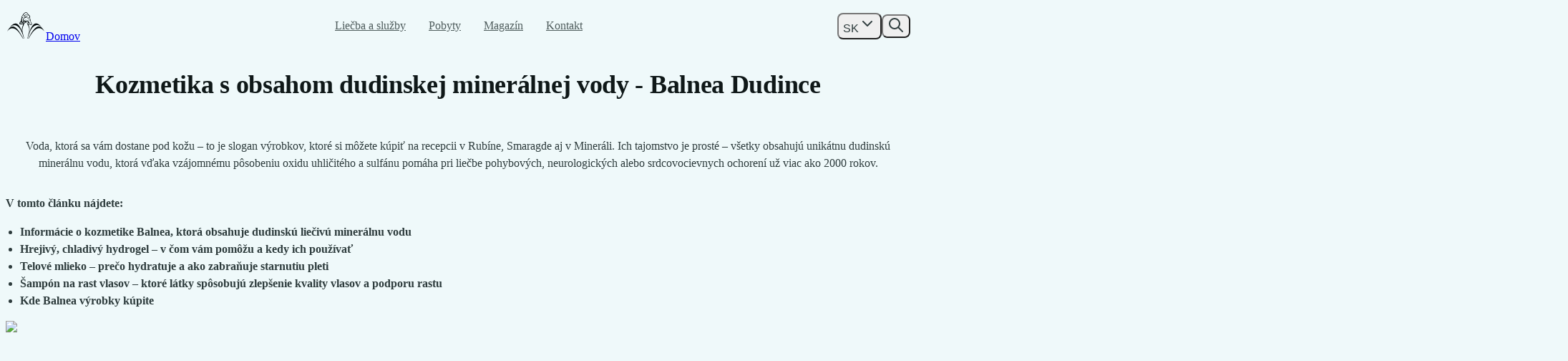

--- FILE ---
content_type: text/html; charset=utf-8
request_url: https://www.kupeledudince.sk/sluzby/kozmetika-balnea-dudince
body_size: 37967
content:
<!DOCTYPE html><html data-sentry-element="Html" data-sentry-component="MyDocument" data-sentry-source-file="_document.tsx" lang="sk"><head data-sentry-element="Head" data-sentry-source-file="_document.tsx"><meta charSet="utf-8"/><meta name="viewport" content="width=device-width"/><link rel="icon" type="image/png" href="/favicon-96x96.png" sizes="96x96"/><link rel="icon" type="image/svg+xml" href="/favicon.svg"/><link rel="shortcut icon" href="/favicon.ico"/><link rel="apple-touch-icon" sizes="180x180" href="/apple-touch-icon.png"/><link rel="manifest" href="/site.webmanifest"/><title>Kozmetika z dudinskej vody | Kúpele Dudince</title><meta name="description" content="Krémy a kozmetika s priaznivým účinkom na pohybový aparát  ✓ s obsahom dudinskej liečivej minerálnej vody ✓ vyrobená na Slovensku" data-sentry-element="meta" data-sentry-source-file="Head.tsx"/><meta name="robots" content="follow, index" data-sentry-element="meta" data-sentry-source-file="Head.tsx"/><link rel="canonical" href="https://www.kupeledudince.sk/services/kozmetika-balnea-dudince"/><meta property="og:type" content="article" data-sentry-element="meta" data-sentry-source-file="Head.tsx"/><meta property="og:site_name" content="Kúpele Dudince" data-sentry-element="meta" data-sentry-source-file="Head.tsx"/><meta property="og:url" content="https://www.kupeledudince.sk/services/kozmetika-balnea-dudince" data-sentry-element="meta" data-sentry-source-file="Head.tsx"/><meta property="og:image" content="https://strapi.kupeledudince.sk/strapi/uploads/m_balnea_cfc036a6b9.jpg"/><meta property="og:title" content="Kozmetika z dudinskej vody | Kúpele Dudince"/><meta property="og:description" content="Krémy a kozmetika s priaznivým účinkom na pohybový aparát  ✓ s obsahom dudinskej liečivej minerálnej vody ✓ vyrobená na Slovensku"/><meta property="twitter:image" content="https://strapi.kupeledudince.sk/strapi/uploads/m_balnea_cfc036a6b9.jpg"/><meta property="twitter:title" content="Kozmetika z dudinskej vody | Kúpele Dudince"/><meta property="twitter:description" content="Krémy a kozmetika s priaznivým účinkom na pohybový aparát  ✓ s obsahom dudinskej liečivej minerálnej vody ✓ vyrobená na Slovensku"/><meta property="twitter:card" content="summary_large_image"/><script type="application/ld+json">{"@context":"https://schema.org","@graph":[{"@type":"HealthAndBeautyBusiness","geo":{"@type":"GeoCoordinates","latitude":"48.166721","longitude":"18.880505"},"url":"https://www.kupeledudince.sk","logo":{"url":"https://www.kupeledudince.sk/sites/default/files/logo.png","@type":"ImageObject","representativeOfPage":"True"},"name":"Kúpele Dudince, a.s.","address":{"@type":"PostalAddress","postalCode":"962 71","addressRegion":"Dudince","streetAddress":"Kúpeľná 106","addressCountry":"Slovakia"},"telephone":"+421 45 550 44 44, +421 45 550 33 33","description":"Kúpele Dudince - voda, ktorá lieči.","contactPoint":{"url":"https://www.kupeledudince.sk/kontakt/kontakty","@type":"ContactPoint","email":"rezervacie@kupeledudince.sk","faxnumber":"+421 45 550 48 40","telephone":["+421 45 550 44 44","+421 45 550 33 33"],"contactType":["reservations","reception","information"],"productSupported":["accommodation","spa","medical procedure","wellness"]},"additionalType":"DaySpa"},{"@type":"WebSite","url":"https://www.kupeledudince.sk","name":"Kúpele Dudince, a.s."},{"@type":"Organization","url":"https://www.kupeledudince.sk","logo":{"url":"https://www.kupeledudince.sk/sites/default/files/logo.png","@type":"ImageObject","representativeOfPage":"True"},"name":"Kúpele Dudince, a.s.","@context":"https://schema.org","contactPoint":{"@type":"ContactPoint","telephone":"+421 45 550 44 44, +421 45 550 33 33","contactType":["reservations","reception","information"],"productSupported":["accommodation","spa","medical procedure","wellness"]}},{"@type":"Article","headline":"Kozmetika s obsahom dudinskej minerálnej vody - Balnea Dudince ","datePublished":"2025-03-03T12:25:38.357Z","dateModified":"2025-11-25T11:55:45.459Z"},{"@type":"BreadcrumbList","itemListElement":[{"@type":"ListItem","position":1,"name":"Hlavná stránka","item":"https://www.kupeledudince.sk/"},{"@type":"ListItem","position":2,"name":"Kozmetika s obsahom dudinskej minerálnej vody - Balnea Dudince ","item":"https://www.kupeledudince.sk/sluzby/kozmetika-balnea-dudince"}]}]}</script><link rel="alternate" hrefLang="ru" href="https://www.kupeledudince.sk/ru/uslugi/kosmetika-s-dudinskoj-mineralnoj-vodoj"/><link rel="alternate" hrefLang="sk" href="https://www.kupeledudince.sk/sluzby/kozmetika-balnea-dudince"/><meta name="next-head-count" content="24"/><script data-sentry-element="ColorSchemeScript" data-sentry-source-file="_document.tsx" data-mantine-script="true">try {
  var _colorScheme = window.localStorage.getItem("mantine-color-scheme-value");
  var colorScheme = _colorScheme === "light" || _colorScheme === "dark" || _colorScheme === "auto" ? _colorScheme : "light";
  var computedColorScheme = colorScheme !== "auto" ? colorScheme : window.matchMedia("(prefers-color-scheme: dark)").matches ? "dark" : "light";
  document.documentElement.setAttribute("data-mantine-color-scheme", computedColorScheme);
} catch (e) {}
</script><link rel="preload" href="/_next/static/media/9cf9c6e84ed13b5e-s.p.woff2" as="font" type="font/woff2" crossorigin="anonymous" data-next-font="size-adjust"/><link rel="preload" href="/_next/static/css/321f4dc7276f941f.css" as="style"/><link rel="stylesheet" href="/_next/static/css/321f4dc7276f941f.css" data-n-g=""/><noscript data-n-css=""></noscript><script defer="" nomodule="" src="/_next/static/chunks/polyfills-78c92fac7aa8fdd8.js"></script><script src="/_next/static/chunks/webpack-f207a455ce321adb.js" defer=""></script><script src="/_next/static/chunks/framework-fbe96e1166029a21.js" defer=""></script><script src="/_next/static/chunks/main-4d4c9c4fa38ec36a.js" defer=""></script><script src="/_next/static/chunks/pages/_app-1106509636a5c627.js" defer=""></script><script src="/_next/static/chunks/9170-f0640bba3226b7de.js" defer=""></script><script src="/_next/static/chunks/6524-7998af7f98cc9dd3.js" defer=""></script><script src="/_next/static/chunks/5700-01a3679965e67716.js" defer=""></script><script src="/_next/static/chunks/2428-55d13d71b9a0460f.js" defer=""></script><script src="/_next/static/chunks/9384-de5732aab7f6d02b.js" defer=""></script><script src="/_next/static/chunks/pages/services/%5Bslug%5D-c8e0bb25877de89c.js" defer=""></script><script src="/_next/static/ARrLHCBO7OgUMQtkdLwAa/_buildManifest.js" defer=""></script><script src="/_next/static/ARrLHCBO7OgUMQtkdLwAa/_ssgManifest.js" defer=""></script><style data-styled="" data-styled-version="6.1.11">.eUhDJJ{display:inline-block;line-height:0;}/*!sc*/
data-styled.g1[id="sc-c66c3a26-0"]{content:"eUhDJJ,"}/*!sc*/
.liSICb{line-height:1.5rem;font-size:1rem;font-weight:400;font-style:normal;color:#2e3c3d;}/*!sc*/
.liSICb h2{line-height:2.5rem;letter-spacing:-0.3px;font-size:2rem;font-weight:600;font-style:normal;}/*!sc*/
.liSICb h3{line-height:2rem;font-size:1.5rem;font-weight:600;font-style:normal;}/*!sc*/
.liSICb h4{line-height:2rem;font-size:1.25rem;font-weight:600;font-style:normal;}/*!sc*/
.liSICb h2,.liSICb h3,.liSICb h4{margin-bottom:1rem;color:#0f1818;}/*!sc*/
.liSICb h2:not(:first-child),.liSICb h3:not(:first-child),.liSICb h4:not(:first-child){margin-top:0;}/*!sc*/
.liSICb p:not(:last-child){margin-bottom:1rem;}/*!sc*/
.liSICb ol,.liSICb ul{margin-bottom:1rem;padding-left:1.25rem;}/*!sc*/
.liSICb a{text-decoration:underline;color:#2d585a;}/*!sc*/
.liSICb a.button-link{line-height:1.5rem;font-size:1rem;font-weight:500;font-style:normal;display:inline-block;border-radius:9999px;background-color:#eaebeb;padding-block:0.5rem;padding-inline:1.25rem;text-decoration:none;color:#2e3c3d;}/*!sc*/
.liSICb a.button-link:hover{background-color:#dddfdf;}/*!sc*/
.liSICb a.button-link:focus{background-color:#cacece;}/*!sc*/
.liSICb figure:has(table){margin-right:calc(-1rem * var(--mantine-scale));margin-left:calc(-1rem * var(--mantine-scale));width:auto!important;}/*!sc*/
.liSICb figure:has(table) figcaption{position:absolute;margin:-1px;border:0;padding:0;width:1px;height:1px;overflow:hidden;clip:rect(0 0 0 0);}/*!sc*/
@media (min-width:43em){.liSICb figure:has(table){margin-right:0;margin-left:0;width:initial;}}/*!sc*/
.liSICb table{margin-bottom:1.5rem;border-color:transparent;width:100%;border-collapse:collapse;}/*!sc*/
.liSICb table th,.liSICb table td{padding:1rem;}/*!sc*/
.liSICb table th{line-height:1.5rem;font-size:1.125rem;font-weight:600;font-style:normal;}/*!sc*/
.liSICb table td{line-height:1.5rem;font-size:1rem;font-weight:400;font-style:normal;}/*!sc*/
.liSICb table tbody tr:nth-child(odd){background-color:#e0f3f5;}/*!sc*/
@media (min-width:43em){.liSICb table tbody tr:first-child th:first-child,.liSICb table tbody tr:first-child td:first-child{border-top-left-radius:16px;}.liSICb table tbody tr:first-child th:last-child,.liSICb table tbody tr:first-child td:last-child{border-top-right-radius:16px;}.liSICb table tbody tr:last-child th:first-child,.liSICb table tbody tr:last-child td:first-child{border-bottom-left-radius:16px;}.liSICb table tbody tr:last-child th:last-child,.liSICb table tbody tr:last-child td:last-child{border-bottom-right-radius:16px;}}/*!sc*/
.liSICb figure.media{margin-block:3rem;border-radius:16px;overflow:hidden;}/*!sc*/
.chIdQq{line-height:1.5rem;font-size:1rem;font-weight:400;font-style:normal;color:#2e3c3d;}/*!sc*/
.chIdQq h2{line-height:2.5rem;letter-spacing:-0.3px;font-size:2rem;font-weight:600;font-style:normal;}/*!sc*/
.chIdQq h3{line-height:2rem;font-size:1.5rem;font-weight:600;font-style:normal;}/*!sc*/
.chIdQq h4{line-height:2rem;font-size:1.25rem;font-weight:600;font-style:normal;}/*!sc*/
.chIdQq h2,.chIdQq h3,.chIdQq h4{margin-bottom:1rem;color:#0f1818;}/*!sc*/
.chIdQq h2:not(:first-child),.chIdQq h3:not(:first-child),.chIdQq h4:not(:first-child){margin-top:3rem;}/*!sc*/
.chIdQq p:not(:last-child){margin-bottom:1rem;}/*!sc*/
.chIdQq ol,.chIdQq ul{margin-bottom:1rem;padding-left:1.25rem;}/*!sc*/
.chIdQq a{text-decoration:underline;color:#2d585a;}/*!sc*/
.chIdQq a.button-link{line-height:1.5rem;font-size:1rem;font-weight:500;font-style:normal;display:inline-block;border-radius:9999px;background-color:#eaebeb;padding-block:0.5rem;padding-inline:1.25rem;text-decoration:none;color:#2e3c3d;}/*!sc*/
.chIdQq a.button-link:hover{background-color:#dddfdf;}/*!sc*/
.chIdQq a.button-link:focus{background-color:#cacece;}/*!sc*/
.chIdQq figure:has(table){margin-right:calc(-1rem * var(--mantine-scale));margin-left:calc(-1rem * var(--mantine-scale));width:auto!important;}/*!sc*/
.chIdQq figure:has(table) figcaption{position:absolute;margin:-1px;border:0;padding:0;width:1px;height:1px;overflow:hidden;clip:rect(0 0 0 0);}/*!sc*/
@media (min-width:43em){.chIdQq figure:has(table){margin-right:0;margin-left:0;width:initial;}}/*!sc*/
.chIdQq table{margin-bottom:1.5rem;border-color:transparent;width:100%;border-collapse:collapse;}/*!sc*/
.chIdQq table th,.chIdQq table td{padding:1rem;}/*!sc*/
.chIdQq table th{line-height:1.5rem;font-size:1.125rem;font-weight:600;font-style:normal;}/*!sc*/
.chIdQq table td{line-height:1.5rem;font-size:1rem;font-weight:400;font-style:normal;}/*!sc*/
.chIdQq table tbody tr:nth-child(odd){background-color:#e0f3f5;}/*!sc*/
@media (min-width:43em){.chIdQq table tbody tr:first-child th:first-child,.chIdQq table tbody tr:first-child td:first-child{border-top-left-radius:16px;}.chIdQq table tbody tr:first-child th:last-child,.chIdQq table tbody tr:first-child td:last-child{border-top-right-radius:16px;}.chIdQq table tbody tr:last-child th:first-child,.chIdQq table tbody tr:last-child td:first-child{border-bottom-left-radius:16px;}.chIdQq table tbody tr:last-child th:last-child,.chIdQq table tbody tr:last-child td:last-child{border-bottom-right-radius:16px;}}/*!sc*/
.chIdQq figure.media{margin-block:3rem;border-radius:16px;overflow:hidden;}/*!sc*/
.hxsPWj{line-height:1.5rem;font-size:1rem;font-weight:400;font-style:normal;color:#2e3c3d;}/*!sc*/
.hxsPWj h2{line-height:2.5rem;letter-spacing:-0.3px;font-size:2rem;font-weight:600;font-style:normal;}/*!sc*/
.hxsPWj h3{line-height:2rem;font-size:1.5rem;font-weight:600;font-style:normal;}/*!sc*/
.hxsPWj h4{line-height:2rem;font-size:1.25rem;font-weight:600;font-style:normal;}/*!sc*/
.hxsPWj h2,.hxsPWj h3,.hxsPWj h4{margin-bottom:1rem;color:#0f1818;}/*!sc*/
.hxsPWj h2:not(:first-child),.hxsPWj h3:not(:first-child),.hxsPWj h4:not(:first-child){margin-top:0;}/*!sc*/
.hxsPWj p:not(:last-child){margin-bottom:1rem;}/*!sc*/
.hxsPWj ol,.hxsPWj ul{margin-bottom:1rem;padding-left:1.25rem;padding-left:0;}/*!sc*/
.hxsPWj ol li,.hxsPWj ul li{display:flex;gap:calc(0.875rem * var(--mantine-scale));align-items:center;margin-bottom:0.75rem;list-style:none;}/*!sc*/
.hxsPWj ol li::before,.hxsPWj ul li::before{width:1.5rem;height:1.5rem;content:url([data-uri]);}/*!sc*/
.hxsPWj a{text-decoration:underline;color:#2d585a;}/*!sc*/
.hxsPWj a.button-link{line-height:1.5rem;font-size:1rem;font-weight:500;font-style:normal;display:inline-block;border-radius:9999px;background-color:#eaebeb;padding-block:0.5rem;padding-inline:1.25rem;text-decoration:none;color:#2e3c3d;}/*!sc*/
.hxsPWj a.button-link:hover{background-color:#dddfdf;}/*!sc*/
.hxsPWj a.button-link:focus{background-color:#cacece;}/*!sc*/
.hxsPWj figure:has(table){margin-right:calc(-1rem * var(--mantine-scale));margin-left:calc(-1rem * var(--mantine-scale));width:auto!important;}/*!sc*/
.hxsPWj figure:has(table) figcaption{position:absolute;margin:-1px;border:0;padding:0;width:1px;height:1px;overflow:hidden;clip:rect(0 0 0 0);}/*!sc*/
@media (min-width:43em){.hxsPWj figure:has(table){margin-right:0;margin-left:0;width:initial;}}/*!sc*/
.hxsPWj table{margin-bottom:1.5rem;border-color:transparent;width:100%;border-collapse:collapse;}/*!sc*/
.hxsPWj table th,.hxsPWj table td{padding:1rem;}/*!sc*/
.hxsPWj table th{line-height:1.5rem;font-size:1.125rem;font-weight:600;font-style:normal;}/*!sc*/
.hxsPWj table td{line-height:1.5rem;font-size:1rem;font-weight:400;font-style:normal;}/*!sc*/
.hxsPWj table tbody tr:nth-child(odd){background-color:#e0f3f5;}/*!sc*/
@media (min-width:43em){.hxsPWj table tbody tr:first-child th:first-child,.hxsPWj table tbody tr:first-child td:first-child{border-top-left-radius:16px;}.hxsPWj table tbody tr:first-child th:last-child,.hxsPWj table tbody tr:first-child td:last-child{border-top-right-radius:16px;}.hxsPWj table tbody tr:last-child th:first-child,.hxsPWj table tbody tr:last-child td:first-child{border-bottom-left-radius:16px;}.hxsPWj table tbody tr:last-child th:last-child,.hxsPWj table tbody tr:last-child td:last-child{border-bottom-right-radius:16px;}}/*!sc*/
.hxsPWj figure.media{margin-block:3rem;border-radius:16px;overflow:hidden;}/*!sc*/
data-styled.g3[id="sc-30f5b6d7-0"]{content:"liSICb,chIdQq,hxsPWj,"}/*!sc*/
body{background-color:#eff9fa;color:#0f1818;}/*!sc*/
:focus{outline-color:#2d585a;}/*!sc*/
.mantine-InputWrapper-required{margin-left:-0.13rem;color:inherit;}/*!sc*/
.mantine-TextInput-root .mantine-TextInput-input{background-color:transparent;}/*!sc*/
.mantine-TextInput-root[data-size='lg'] .mantine-TextInput-label{line-height:1.25rem;font-size:0.875rem;font-weight:500;font-style:normal;}/*!sc*/
.mantine-TextInput-root[data-size='lg'] .mantine-TextInput-input{line-height:1.5rem;font-size:1rem;font-weight:400;font-style:normal;}/*!sc*/
.mantine-TextInput-root[data-size='lg'] .mantine-TextInput-error{line-height:1.25rem;font-size:0.875rem;font-weight:500;font-style:normal;}/*!sc*/
.mantine-NumberInput-root .mantine-NumberInput-input{background-color:transparent;}/*!sc*/
.mantine-NumberInput-root[data-size='lg'] .mantine-NumberInput-label{line-height:1.25rem;font-size:0.875rem;font-weight:500;font-style:normal;}/*!sc*/
.mantine-NumberInput-root[data-size='lg'] .mantine-NumberInput-input{line-height:1.5rem;font-size:1rem;font-weight:400;font-style:normal;}/*!sc*/
.mantine-NumberInput-root[data-size='lg'] .mantine-NumberInput-error{line-height:1.25rem;font-size:0.875rem;font-weight:500;font-style:normal;}/*!sc*/
.mantine-Textarea-root .mantine-Textarea-input{background-color:transparent;}/*!sc*/
.mantine-Textarea-root[data-size='lg'] .mantine-Textarea-label{line-height:1.25rem;font-size:0.875rem;font-weight:500;font-style:normal;}/*!sc*/
.mantine-Textarea-root[data-size='lg'] .mantine-Textarea-input{line-height:1.5rem;font-size:1rem;font-weight:400;font-style:normal;}/*!sc*/
.mantine-Textarea-root[data-size='lg'] .mantine-Textarea-error{line-height:1.25rem;font-size:0.875rem;font-weight:500;font-style:normal;}/*!sc*/
.mantine-DateInput-root .mantine-DateInput-input{background-color:transparent;}/*!sc*/
.mantine-DateInput-root[data-error='true'] svg{color:var(--mantine-color-error);}/*!sc*/
.mantine-DateInput-root[data-size='lg'] .mantine-DateInput-label{line-height:1.25rem;font-size:0.875rem;font-weight:500;font-style:normal;}/*!sc*/
.mantine-DateInput-root[data-size='lg'] .mantine-DateInput-input{line-height:1.5rem;font-size:1rem;font-weight:400;font-style:normal;}/*!sc*/
.mantine-DateInput-root[data-size='lg'] .mantine-DateInput-error{line-height:1.25rem;font-size:0.875rem;font-weight:500;font-style:normal;}/*!sc*/
.mantine-Select-root .mantine-Input-section svg{transition:rotate 150ms ease;}/*!sc*/
.mantine-Select-root :has([data-expanded='true']) .mantine-Input-section svg{rotate:180deg;}/*!sc*/
.mantine-Select-root .mantine-Select-input{background-color:transparent;}/*!sc*/
.mantine-Select-root .mantine-Select-input::placeholder{color:#0f1818;}/*!sc*/
.mantine-Select-root[data-size='lg'] .mantine-Select-label{line-height:1.25rem;font-size:0.875rem;font-weight:500;font-style:normal;}/*!sc*/
.mantine-Select-root[data-size='lg'] .mantine-Select-input{line-height:1.5rem;font-size:1rem;font-weight:400;font-style:normal;}/*!sc*/
.mantine-Select-root[data-size='lg'] .mantine-Select-error{line-height:1.25rem;font-size:0.875rem;font-weight:500;font-style:normal;}/*!sc*/
.mantine-Select-root[data-size='lg']+.mantine-Select-dropdown .mantine-Select-option{line-height:1.5rem;font-size:1rem;font-weight:400;font-style:normal;}/*!sc*/
.mantine-PillsInput-root .mantine-Input-section #chevron-down-icon{transition:rotate 150ms ease;}/*!sc*/
.mantine-PillsInput-root :has([data-expanded='true']) .mantine-Input-section #chevron-down-icon{rotate:180deg;}/*!sc*/
.mantine-PillsInput-root .mantine-PillsInput-input{background-color:transparent;}/*!sc*/
.mantine-PillsInput-root .mantine-InputPlaceholder-placeholder{line-height:1.5rem;font-size:1rem;font-weight:400;font-style:normal;margin-top:0.125rem;color:#0f1818;}/*!sc*/
.mantine-Checkbox-input{background-color:transparent;}/*!sc*/
.mantine-Checkbox-input:disabled{border-color:transparent;}/*!sc*/
.mantine-Checkbox-error{margin-top:0.5rem;margin-left:calc(-1 * var(--checkbox-size));padding-left:0;}/*!sc*/
.mantine-Radio-radio{background-color:transparent;}/*!sc*/
.mantine-Radio-radio:disabled{border-color:transparent;}/*!sc*/
.mantine-Button-root[data-variant='primary']{background-color:#2d585a;color:#ffffff;}/*!sc*/
.mantine-Button-root[data-variant='primary']:hover{background-color:#42696b;}/*!sc*/
.mantine-Button-root[data-variant='primary']:focus{background-color:#244647;}/*!sc*/
.mantine-Button-root[data-variant='primary'][data-disabled='true']{opacity:0.32;background-color:#2d585a;}/*!sc*/
.mantine-Button-root[data-variant='light']{background-color:#eaebeb;color:#2e3c3d;}/*!sc*/
.mantine-Button-root[data-variant='light']:hover:not([data-disabled='true']){background-color:#dddfdf;}/*!sc*/
.mantine-Button-root[data-variant='light']:focus:not([data-disabled='true']){background-color:#cacece;}/*!sc*/
.mantine-Button-root[data-variant='light'][data-disabled='true']{opacity:0.32;}/*!sc*/
.mantine-Button-root[data-size='md']{line-height:1.5rem;font-size:1rem;font-weight:500;font-style:normal;}/*!sc*/
.mantine-Button-root[data-size='xl']{line-height:1.5rem;font-size:1rem;font-weight:500;font-style:normal;}/*!sc*/
.mantine-Dropzone-root{background-color:transparent;}/*!sc*/
.mantine-Dropzone-root:hover{background-color:transparent;}/*!sc*/
.mantine-Accordion-item:last-child{border-bottom:transparent;}/*!sc*/
.mantine-Accordion-control{padding-block:1rem;padding-inline:0;}/*!sc*/
.mantine-Accordion-control:hover{background-color:transparent;}/*!sc*/
.mantine-Accordion-label{line-height:1.5rem;font-size:1.125rem;font-weight:600;font-style:normal;}/*!sc*/
.mantine-Accordion-chevron{justify-content:center;transform:rotate(0deg);border-radius:9999px;background-color:#eaebeb;width:3.5rem;height:3.5rem;}/*!sc*/
.mantine-Accordion-chevron[data-rotate]{transform:rotate(45deg);}/*!sc*/
.mantine-Accordion-content{line-height:1.5rem;font-size:1rem;font-weight:400;font-style:normal;padding-inline:0;color:#2e3c3d;}/*!sc*/
.mantine-Notification-root{margin-top:1rem;padding:1.25rem;}/*!sc*/
.mantine-Notification-root .mantine-Notification-icon{background-color:#9ad7a4;width:3rem;height:3rem;color:#004a00;}/*!sc*/
.mantine-Notification-root.error .mantine-Notification-icon{background-color:#ffe4e6;color:#be123c;}/*!sc*/
.mantine-Notification-title{line-height:1.5rem;font-size:1rem;font-weight:600;font-style:normal;color:#0f1818;}/*!sc*/
.mantine-Notification-description{line-height:1.25rem;font-size:0.875rem;font-weight:400;font-style:normal;color:#4f5d5d;}/*!sc*/
.mantine-Notification-closeButton{border-radius:9999px;background-color:#eaebeb;}/*!sc*/
.mantine-Notification-closeButton:hover{background-color:#dddfdf;}/*!sc*/
.mantine-Pagination-control{border:none;border-radius:9999px;color:#0f1818;line-height:1.25rem;font-size:0.875rem;font-weight:500;font-style:normal;}/*!sc*/
.mantine-Pagination-control:where([data-active]){background-color:#cacece;}/*!sc*/
.mantine-Pagination-control:where([data-active]):hover{background-color:#eaebeb;}/*!sc*/
.mantine-Pagination-control:hover{background-color:#eaebeb;}/*!sc*/
.mantine-DatePickerInput-root .mantine-DatePickerInput-input{background-color:transparent;}/*!sc*/
.mantine-DatePickerInput-root[data-error='true'] svg{color:var(--mantine-color-error);}/*!sc*/
.mantine-DatePickerInput-root[data-size='lg'] .mantine-DatePickerInput-label{line-height:1.25rem;font-size:0.875rem;font-weight:500;font-style:normal;}/*!sc*/
.is-first-in-range-custom{border-radius:var(--mantine-radius-default) 0 0 var(--mantine-radius-default);background-color:var(--mantine-primary-color-filled);}/*!sc*/
.is-in-range-custom{border-radius:0;background-color:var(--mantine-color-primary-light-hover);}/*!sc*/
.is-last-in-range-custom{border-radius:0 var(--mantine-radius-default) var(--mantine-radius-default) 0;background-color:var(--mantine-primary-color-filled);}/*!sc*/
.mantine-DateInput-root .mantine-DateInput-input{background-color:transparent;}/*!sc*/
.mantine-DateInput-root[data-error='true'] svg{color:var(--mantine-color-error);}/*!sc*/
.mantine-DateInput-root[data-size='lg'] .mantine-DateInput-label{line-height:1.25rem;font-size:0.875rem;font-weight:500;font-style:normal;}/*!sc*/
.mantine-DateInput-root[data-size='lg'] .mantine-DateInput-input{line-height:1.5rem;font-size:1rem;font-weight:400;font-style:normal;}/*!sc*/
.mantine-DateInput-root[data-size='lg'] .mantine-DateInput-error{line-height:1.25rem;font-size:0.875rem;font-weight:500;font-style:normal;}/*!sc*/
.mantine-Modal-root .mantine-Modal-title{line-height:1.5rem;font-size:1.125rem;font-weight:600;font-style:normal;}/*!sc*/
:root{--yarl__color_backdrop:rgb(0 0 0 / 50%);--yarl__button_filter:none;}/*!sc*/
.yarl__button{margin-inline:0.5rem;border-radius:20px;}/*!sc*/
.yarl__button:focus-visible{outline:1px solid;}/*!sc*/
.yarl__slide img{max-width:100%!important;max-height:100%!important;}/*!sc*/
.grecaptcha-badge{visibility:hidden;}/*!sc*/
#cookiescript_injected,#cookiescript_fsd_wrapper,#cookiescript_badgetext{font-family:var(--mantine-font-family)!important;}/*!sc*/
#cookiescript_buttons [role='button']{transform:none!important;border-radius:9999px;}/*!sc*/
#cookiescript_injected [role='button']#cookiescript_accept,#cookiescript_injected [role='button']#cookiescript_save{background-color:#2d585a;color:#ffffff;}/*!sc*/
#cookiescript_injected [role='button']#cookiescript_accept:hover,#cookiescript_injected [role='button']#cookiescript_save:hover{background-color:#42696b;}/*!sc*/
#cookiescript_injected [role='button']#cookiescript_accept:focus,#cookiescript_injected [role='button']#cookiescript_save:focus{background-color:#244647;}/*!sc*/
#cookiescript_injected [role='button']#cookiescript_accept[data-disabled='true'],#cookiescript_injected [role='button']#cookiescript_save[data-disabled='true']{opacity:0.32;background-color:#2d585a;}/*!sc*/
#cookiescript_injected [role='button']#cookiescript_reject{background-color:#eaebeb;color:#2e3c3d;border-color:transparent;}/*!sc*/
#cookiescript_injected [role='button']#cookiescript_reject:hover:not([data-disabled='true']){background-color:#dddfdf;}/*!sc*/
#cookiescript_injected [role='button']#cookiescript_reject:focus:not([data-disabled='true']){background-color:#cacece;}/*!sc*/
#cookiescript_injected [role='button']#cookiescript_reject[data-disabled='true']{opacity:0.32;}/*!sc*/
#cookiescript_fsd_wrapper [role='button']#cookiescript_save{background-color:#2d585a;color:#ffffff;}/*!sc*/
#cookiescript_fsd_wrapper [role='button']#cookiescript_save:hover{background-color:#42696b;}/*!sc*/
#cookiescript_fsd_wrapper [role='button']#cookiescript_save:focus{background-color:#244647;}/*!sc*/
#cookiescript_fsd_wrapper [role='button']#cookiescript_save[data-disabled='true']{opacity:0.32;background-color:#2d585a;}/*!sc*/
#cookiescript_fsd_wrapper [role='button']#cookiescript_accept,#cookiescript_fsd_wrapper [role='button']#cookiescript_reject{background-color:#eaebeb;color:#2e3c3d;border-color:transparent;}/*!sc*/
#cookiescript_fsd_wrapper [role='button']#cookiescript_accept:hover:not([data-disabled='true']),#cookiescript_fsd_wrapper [role='button']#cookiescript_reject:hover:not([data-disabled='true']){background-color:#dddfdf;}/*!sc*/
#cookiescript_fsd_wrapper [role='button']#cookiescript_accept:focus:not([data-disabled='true']),#cookiescript_fsd_wrapper [role='button']#cookiescript_reject:focus:not([data-disabled='true']){background-color:#cacece;}/*!sc*/
#cookiescript_fsd_wrapper [role='button']#cookiescript_accept[data-disabled='true'],#cookiescript_fsd_wrapper [role='button']#cookiescript_reject[data-disabled='true']{opacity:0.32;}/*!sc*/
data-styled.g19[id="sc-global-ddMXgj1"]{content:"sc-global-ddMXgj1,"}/*!sc*/
.fvfZxs{display:grid;grid-template-columns:1fr;gap:1.25rem;}/*!sc*/
@media (min-width:62em){.fvfZxs{grid-template-columns:repeat(3,1fr);}}/*!sc*/
data-styled.g30[id="sc-70703ab0-0"]{content:"fvfZxs,"}/*!sc*/
.ezoLu{border:none;background:none;cursor:pointer;padding:0;position:relative;border-radius:32px;overflow:hidden;aspect-ratio:1.5;}/*!sc*/
data-styled.g31[id="sc-70703ab0-1"]{content:"ezoLu,"}/*!sc*/
.cuWZGW{border-radius:20px;background-color:#b1e2e7;padding:2rem;}/*!sc*/
data-styled.g32[id="sc-12a6d2d4-0"]{content:"cuWZGW,"}/*!sc*/
.ebxqnX{text-decoration:none;color:inherit;}/*!sc*/
data-styled.g33[id="sc-8f02fc79-0"]{content:"ebxqnX,"}/*!sc*/
.gvQnHb{display:flex;flex-direction:column;gap:3rem;align-items:stretch;}/*!sc*/
data-styled.g37[id="sc-4fdced29-0"]{content:"gvQnHb,"}/*!sc*/
.godKSV{padding-block:2rem;}/*!sc*/
@media (min-width:62em){.godKSV{padding-block:4rem;}}/*!sc*/
data-styled.g39[id="sc-dc644fc4-0"]{content:"godKSV,"}/*!sc*/
.csnpvm{line-height:2rem;font-size:1.5rem;font-weight:600;font-style:normal;margin-bottom:1.25rem;color:#0f1818;}/*!sc*/
@media (min-width:62em){.csnpvm{line-height:3rem;letter-spacing:-0.3px;font-size:2.25rem;font-weight:600;font-style:normal;margin-bottom:3rem;}}/*!sc*/
data-styled.g40[id="sc-dc644fc4-1"]{content:"csnpvm,"}/*!sc*/
.dHPFRX{padding-block:2rem;}/*!sc*/
@media (min-width:62em){.dHPFRX{padding-block:4rem;}}/*!sc*/
data-styled.g41[id="sc-1f5c4ee7-0"]{content:"dHPFRX,"}/*!sc*/
.hzXuDJ{margin-bottom:2rem;line-height:0;}/*!sc*/
@media (min-width:62em){.hzXuDJ{text-align:center;}}/*!sc*/
data-styled.g42[id="sc-1f5c4ee7-1"]{content:"hzXuDJ,"}/*!sc*/
.jHdUo{padding:0;list-style:none;display:flex;gap:1rem;align-items:center;margin-bottom:2rem;}/*!sc*/
.jHdUo svg{display:block;color:#2e3c3d;}/*!sc*/
@media (min-width:62em){.jHdUo{justify-content:center;}}/*!sc*/
data-styled.g43[id="sc-1f5c4ee7-2"]{content:"jHdUo,"}/*!sc*/
.jbRawy{padding:0;list-style:none;display:flex;flex-direction:column;gap:0.5rem;margin-bottom:4rem;}/*!sc*/
@media (min-width:62em){.jbRawy{flex-direction:row;gap:2rem;justify-content:center;}}/*!sc*/
data-styled.g44[id="sc-1f5c4ee7-3"]{content:"jbRawy,"}/*!sc*/
.cqtnLc{padding:0.25rem;}/*!sc*/
data-styled.g45[id="sc-1f5c4ee7-4"]{content:"cqtnLc,"}/*!sc*/
.gWmtTX{white-space:nowrap;line-height:1.5rem;font-size:1rem;font-weight:500;font-style:normal;color:#2e3c3d;}/*!sc*/
data-styled.g46[id="sc-1f5c4ee7-5"]{content:"gWmtTX,"}/*!sc*/
.hRxYTZ{margin-bottom:2rem;border-color:#9aa2a2;}/*!sc*/
data-styled.g47[id="sc-1f5c4ee7-6"]{content:"hRxYTZ,"}/*!sc*/
.hKnKnd{display:flex;flex-direction:column;gap:1.5rem;}/*!sc*/
@media (min-width:62em){.hKnKnd{flex-direction:row;gap:1rem;justify-content:space-between;}}/*!sc*/
data-styled.g48[id="sc-1f5c4ee7-7"]{content:"hKnKnd,"}/*!sc*/
.engxTx{line-height:1.5rem;font-size:1rem;font-weight:400;font-style:normal;color:#4f5d5d;}/*!sc*/
data-styled.g49[id="sc-1f5c4ee7-8"]{content:"engxTx,"}/*!sc*/
.cDIlHK{padding:0;list-style:none;display:flex;flex-direction:column;gap:1rem;}/*!sc*/
@media (min-width:62em){.cDIlHK{flex-direction:row;}}/*!sc*/
data-styled.g50[id="sc-1f5c4ee7-9"]{content:"cDIlHK,"}/*!sc*/
.WQCEB{white-space:nowrap;line-height:1.5rem;font-size:1rem;font-weight:400;font-style:normal;color:#4f5d5d;}/*!sc*/
data-styled.g51[id="sc-1f5c4ee7-10"]{content:"WQCEB,"}/*!sc*/
.eCGiRE{line-height:1.5rem;font-size:1rem;font-weight:500;font-style:normal;border-radius:8px;height:calc(2.5rem * var(--mantine-scale));color:#2e3c3d;}/*!sc*/
.eCGiRE:hover{color:#2e3c3d;}/*!sc*/
data-styled.g52[id="sc-e2ca9b9c-0"]{content:"eCGiRE,"}/*!sc*/
.cZvfDQ{background-color:#eff9fa;}/*!sc*/
data-styled.g53[id="sc-e2ca9b9c-1"]{content:"cZvfDQ,"}/*!sc*/
.nFVMk .mantine-Drawer-content{flex-basis:100%;background-color:#eff9fa;}/*!sc*/
.nFVMk .mantine-Drawer-header{background-color:#eff9fa;padding-block:0.75rem;padding-inline:1rem;height:-m-o-b-i-l-e:64px;-d-e-s-k-t-o-p:112px;}/*!sc*/
data-styled.g56[id="sc-d406f2f9-0"]{content:"nFVMk,"}/*!sc*/
.ctVbUr{display:flex;align-items:center;justify-content:space-between;padding-block:0.75rem;height:calc(4rem * var(--mantine-scale));}/*!sc*/
@media (min-width:62em){.ctVbUr{padding-block:2rem;height:calc(7rem * var(--mantine-scale));}}/*!sc*/
data-styled.g61[id="sc-d80f63ad-0"]{content:"ctVbUr,"}/*!sc*/
.hzUSvF{display:flex;gap:0.25rem;align-items:center;}/*!sc*/
@media (min-width:62em){.hzUSvF{display:none;}}/*!sc*/
data-styled.g62[id="sc-d80f63ad-1"]{content:"hzUSvF,"}/*!sc*/
.edzoVu{display:flex;gap:0.25rem;align-items:center;display:none;}/*!sc*/
@media (min-width:62em){.edzoVu{display:flex;}}/*!sc*/
data-styled.g63[id="sc-d80f63ad-2"]{content:"edzoVu,"}/*!sc*/
.gpJabI{display:none;}/*!sc*/
@media (min-width:62em){.gpJabI{display:block;}}/*!sc*/
data-styled.g64[id="sc-d80f63ad-3"]{content:"gpJabI,"}/*!sc*/
.heBOqP{display:inline-flex;align-items:center;justify-content:center;border-radius:8px;width:calc(2.25rem * var(--mantine-scale));height:calc(2.25rem * var(--mantine-scale));color:#2e3c3d;}/*!sc*/
data-styled.g65[id="sc-d80f63ad-4"]{content:"heBOqP,"}/*!sc*/
.kXnbzQ{padding:0;list-style:none;display:flex;gap:0.5rem;}/*!sc*/
data-styled.g66[id="sc-d80f63ad-5"]{content:"kXnbzQ,"}/*!sc*/
.dlwVqG{line-height:1.5rem;font-size:1rem;font-weight:500;font-style:normal;border-radius:calc(0.375rem * var(--mantine-scale));background-color:transparent;padding:0.75rem 1rem;color:#4f5d5d;}/*!sc*/
.dlwVqG:hover{background-color:rgba(45, 88, 90, 0.1);color:#42696b;}/*!sc*/
.dlwVqG:focus{background-color:rgba(45, 88, 90, 0.1);}/*!sc*/
data-styled.g67[id="sc-d80f63ad-6"]{content:"dlwVqG,"}/*!sc*/
.krLfjC{display:inline-flex;align-items:center;justify-content:center;border-radius:8px;width:calc(2.5rem * var(--mantine-scale));height:calc(2.5rem * var(--mantine-scale));color:#2e3c3d;}/*!sc*/
.krLfjC:hover{color:#2e3c3d;}/*!sc*/
data-styled.g68[id="sc-d80f63ad-7"]{content:"krLfjC,"}/*!sc*/
.gcYvil{display:flex;flex-direction:column;min-height:100vh;}/*!sc*/
data-styled.g69[id="sc-b9f55e0c-0"]{content:"gcYvil,"}/*!sc*/
.ezPGip{flex:1;}/*!sc*/
data-styled.g70[id="sc-b9f55e0c-1"]{content:"ezPGip,"}/*!sc*/
.jnwAhM{position:absolute;top:-999px;left:-999px;}/*!sc*/
.jnwAhM:focus{top:0.5rem;left:0.5rem;}/*!sc*/
data-styled.g71[id="sc-b9f55e0c-2"]{content:"jnwAhM,"}/*!sc*/
.dxQHVZ{border-radius:calc(1rem * var(--mantine-scale));}/*!sc*/
@media (min-width:62em){.dxQHVZ{display:none;}}/*!sc*/
data-styled.g82[id="sc-21d64a7f-0"]{content:"dxQHVZ,"}/*!sc*/
.bOBTMM{border-radius:calc(1rem * var(--mantine-scale));display:none;}/*!sc*/
@media (min-width:62em){.bOBTMM{display:block;}}/*!sc*/
data-styled.g83[id="sc-21d64a7f-1"]{content:"bOBTMM,"}/*!sc*/
.fGKpfx{padding-block:2rem;}/*!sc*/
@media (min-width:62em){.fGKpfx{padding-block:4rem;}}/*!sc*/
data-styled.g102[id="sc-6b3504df-0"]{content:"fGKpfx,"}/*!sc*/
.uWLpU{display:flex;flex-direction:column;align-items:center;max-width:calc(50rem * var(--mantine-scale));text-align:center;}/*!sc*/
data-styled.g103[id="sc-6b3504df-1"]{content:"uWLpU,"}/*!sc*/
.kCTMkG{line-height:3rem;letter-spacing:-0.3px;font-size:2.25rem;font-weight:600;font-style:normal;}/*!sc*/
data-styled.g105[id="sc-6b3504df-3"]{content:"kCTMkG,"}/*!sc*/
.jDEurn{margin-top:1.25rem;}/*!sc*/
data-styled.g106[id="sc-6b3504df-4"]{content:"jDEurn,"}/*!sc*/
.iQbeHF{border-top-left-radius:24px;border-top-right-radius:24px;}/*!sc*/
data-styled.g107[id="sc-43b59a75-0"]{content:"iQbeHF,"}/*!sc*/
.hkJTGy{padding-bottom:1.5rem;}/*!sc*/
data-styled.g108[id="sc-43b59a75-1"]{content:"hkJTGy,"}/*!sc*/
.WCa-DX{position:relative;margin-bottom:1.5rem;border-radius:24px;overflow:hidden;aspect-ratio:1.18;}/*!sc*/
@media (min-width:62em){.WCa-DX{aspect-ratio:1.54;}}/*!sc*/
data-styled.g109[id="sc-43b59a75-2"]{content:"WCa-DX,"}/*!sc*/
.ggjjze{object-fit:cover;object-position:top;}/*!sc*/
data-styled.g111[id="sc-43b59a75-4"]{content:"ggjjze,"}/*!sc*/
.imevbY{line-height:1.25rem;font-size:0.875rem;font-weight:500;font-style:normal;display:block;margin-bottom:0.5rem;color:#2d585a;}/*!sc*/
data-styled.g112[id="sc-43b59a75-5"]{content:"imevbY,"}/*!sc*/
.hNNNpq{line-height:2rem;font-size:1.25rem;font-weight:600;font-style:normal;margin-bottom:0.5rem;color:#0f1818;}/*!sc*/
data-styled.g113[id="sc-43b59a75-6"]{content:"hNNNpq,"}/*!sc*/
.elQrZI{line-height:1.5rem;font-size:1rem;font-weight:400;font-style:normal;color:#2e3c3d;}/*!sc*/
data-styled.g114[id="sc-43b59a75-7"]{content:"elQrZI,"}/*!sc*/
</style></head><body><div id="__next"><style data-mantine-styles="true">:root{--mantine-font-family: '__Source_Sans_3_1fdbab', '__Source_Sans_3_Fallback_1fdbab';--mantine-font-family-headings: '__Source_Sans_3_1fdbab', '__Source_Sans_3_Fallback_1fdbab';--mantine-radius-default: calc(0.5rem * var(--mantine-scale));--mantine-primary-color-filled: var(--mantine-color-primary-filled);--mantine-primary-color-filled-hover: var(--mantine-color-primary-filled-hover);--mantine-primary-color-light: var(--mantine-color-primary-light);--mantine-primary-color-light-hover: var(--mantine-color-primary-light-hover);--mantine-primary-color-light-color: var(--mantine-color-primary-light-color);--mantine-primary-color-0: var(--mantine-color-primary-0);--mantine-primary-color-1: var(--mantine-color-primary-1);--mantine-primary-color-2: var(--mantine-color-primary-2);--mantine-primary-color-3: var(--mantine-color-primary-3);--mantine-primary-color-4: var(--mantine-color-primary-4);--mantine-primary-color-5: var(--mantine-color-primary-5);--mantine-primary-color-6: var(--mantine-color-primary-6);--mantine-primary-color-7: var(--mantine-color-primary-7);--mantine-primary-color-8: var(--mantine-color-primary-8);--mantine-primary-color-9: var(--mantine-color-primary-9);--mantine-primary-color-10: var(--mantine-color-primary-10);--mantine-color-red-0: #fff2f4;--mantine-color-red-1: #ffe4ea;--mantine-color-red-2: #ffcdd9;--mantine-color-red-3: #fea8bc;--mantine-color-red-4: #fc7696;--mantine-color-red-5: #f44670;--mantine-color-red-6: #be123c;--mantine-color-red-7: #9f0f32;--mantine-color-red-8: #850d2b;--mantine-color-red-9: #700b24;--mantine-color-red-10: #3d0513;--mantine-color-primary-0: #f4f9f9;--mantine-color-primary-1: #d9eeec;--mantine-color-primary-2: #b3dcd9;--mantine-color-primary-3: #86c2c0;--mantine-color-primary-4: #5da4a4;--mantine-color-primary-5: #438789;--mantine-color-primary-6: #336d6e;--mantine-color-primary-7: #2d585a;--mantine-color-primary-8: #274648;--mantine-color-primary-9: #243c3d;--mantine-color-primary-10: #102223;}:root[data-mantine-color-scheme="dark"]{--mantine-color-anchor: var(--mantine-color-primary-4);--mantine-color-red-light: rgba(190, 18, 60, 0.15);--mantine-color-red-light-hover: rgba(190, 18, 60, 0.2);--mantine-color-red-outline-hover: rgba(252, 118, 150, 0.05);--mantine-color-primary-text: var(--mantine-color-primary-4);--mantine-color-primary-filled: var(--mantine-color-primary-8);--mantine-color-primary-filled-hover: var(--mantine-color-primary-9);--mantine-color-primary-light: rgba(51, 109, 110, 0.15);--mantine-color-primary-light-hover: rgba(51, 109, 110, 0.2);--mantine-color-primary-light-color: var(--mantine-color-primary-3);--mantine-color-primary-outline: var(--mantine-color-primary-4);--mantine-color-primary-outline-hover: rgba(93, 164, 164, 0.05);}:root[data-mantine-color-scheme="light"]{--mantine-color-anchor: var(--mantine-color-primary-6);--mantine-color-red-light: rgba(190, 18, 60, 0.1);--mantine-color-red-light-hover: rgba(190, 18, 60, 0.12);--mantine-color-red-outline-hover: rgba(190, 18, 60, 0.05);--mantine-color-primary-text: var(--mantine-color-primary-filled);--mantine-color-primary-filled: var(--mantine-color-primary-6);--mantine-color-primary-filled-hover: var(--mantine-color-primary-7);--mantine-color-primary-light: rgba(51, 109, 110, 0.1);--mantine-color-primary-light-hover: rgba(51, 109, 110, 0.12);--mantine-color-primary-light-color: var(--mantine-color-primary-6);--mantine-color-primary-outline: var(--mantine-color-primary-6);--mantine-color-primary-outline-hover: rgba(51, 109, 110, 0.05);}</style><style data-mantine-styles="classes">@media (max-width: 35.99375em) {.mantine-visible-from-xs {display: none !important;}}@media (min-width: 36em) {.mantine-hidden-from-xs {display: none !important;}}@media (max-width: 47.99375em) {.mantine-visible-from-sm {display: none !important;}}@media (min-width: 48em) {.mantine-hidden-from-sm {display: none !important;}}@media (max-width: 61.99375em) {.mantine-visible-from-md {display: none !important;}}@media (min-width: 62em) {.mantine-hidden-from-md {display: none !important;}}@media (max-width: 74.99375em) {.mantine-visible-from-lg {display: none !important;}}@media (min-width: 75em) {.mantine-hidden-from-lg {display: none !important;}}@media (max-width: 87.99375em) {.mantine-visible-from-xl {display: none !important;}}@media (min-width: 88em) {.mantine-hidden-from-xl {display: none !important;}}</style><a style="--button-radius:calc(624.9375rem * var(--mantine-scale));--button-color:var(--mantine-color-white)" class="mantine-focus-auto mantine-active sc-b9f55e0c-2 jnwAhM m_77c9d27d mantine-Button-root m_87cf2631 mantine-UnstyledButton-root" href="#main-content" data-sentry-element="SC.SkipLink" data-sentry-source-file="Layout.tsx"><span class="m_80f1301b mantine-Button-inner"><span class="m_811560b9 mantine-Button-label">Preskočiť na hlavný obsah</span></span></a><div data-sentry-element="SC.Layout" data-sentry-source-file="Layout.tsx" class="sc-b9f55e0c-0 gcYvil"><div data-sentry-component="Header" data-sentry-source-file="Header.tsx"><div style="--container-size:calc(85.875rem * var(--mantine-scale))" class="m_7485cace mantine-Container-root" data-size="lg" data-sentry-element="Container" data-sentry-source-file="Header.tsx"><header data-sentry-element="SC.Header" data-sentry-source-file="Header.tsx" class="sc-d80f63ad-0 ctVbUr"><a data-sentry-element="SC.LogoLink" data-sentry-component="LogoLink" data-sentry-source-file="LogoLink.tsx" class="sc-c66c3a26-0 eUhDJJ" href="/"><svg xmlns="http://www.w3.org/2000/svg" width="56" height="40" fill="none" viewBox="0 0 56 40" data-sentry-element="DudinceLogo" data-sentry-source-file="LogoLink.tsx"><path fill="#030A0B" fill-rule="evenodd" d="M41.327 16.813c-3.233.788-6.152 5.464-8.84 13.412.526-1.983 1-4.284.88-6.163-.212-3.312-1.97-5.504-1.682-6.238.692.352.58.387 1.57.655.809.332 2.713.545 3.087.06.288-.383.348-.884.222-1.622-.136-.764-1.647-3.04-2.03-3.7.343-1.09.454-2.583-.925-3.941.379-.511.55-1.404.55-1.914 0-.853-.787-1.642-1.656-2.465-.838-.823-1.445-1.621-2.142-2.528l-.288-.372c-.46-.62-1.03-.952-1.727-.997-1.288 0-1.844.858-2.849 1.646-.262.228-.55.456-.783.71-.49.594-1.07 1.616-1.161 2.216l-.071.228c-.677.391-1.313.987-1.313 2.087 0 .407.207 1.572.207 1.275-.445.57-.95 1.185-.95 1.993 0 .258.106 1.086.147 1.314-.248.407-.435.729-1.071 1.552-.616.724-1.243 1.562-1.374 2.375-.212 1.036.41 1.483 1.333 1.621 1.172.174 2.571 0 3.632-.52.101.615-.126 1.84-.444 2.648-.793 2.023-1.334 3.768-1.223 6.044.02.461.07.897.137 1.319-2.405-6.233-4.99-9.897-7.82-10.586-2.348-.595-4.874.63-7.707 3.699l-1.717 1.968s3.894-4.378 8.238-3.312c6.723 1.651 9.935 11.88 11.667 17.85.122.422.187.685.208.858h.409l-.177-.67a50 50 0 0 0-.722-3.128c-.627-2.316-1.056-3.62-1.384-5.27-.425-2.123-.364-4.444.237-6.402.697-2.261 1.495-2.94 1.904-5.593 1.05-.65 2.834-1.746 2.748-1.701.495.228 1.162.863 1.591 1.388.172 1.478 1.515 3.451 2.06 4.83 1.299 3.307.834 6.148-.206 9.842-.616 2.192-1.127 4.508-1.697 6.7h.409c.02-.174.11-.536.232-.958 1.733-5.97 4.945-16.2 11.668-17.85 4.344-1.066 8.238 3.307 8.238 3.307l-1.717-1.968c-2.834-3.07-5.36-4.294-7.713-3.7m-16.588-.416.637-.382c.717-.382 1.823-1.001 1.96-1.517.08-.327-.03-.407-.081-.431-.278-.134-1.02.133-1.298.406l-.248.352c-.414.54-.884 1.14-1.49 1.304-1.278.382-2.121.03-3.323-.109.404-.119 1.035-.377 1.338-.818.227-.397.025-.635-.121-1.16-1.465 1.775-2.056 1.74-1.773 2.529.293.813 2.712.709 4.405-.174m11.187.892a.7.7 0 0 1-.085.353c-.167.243-.551.381-1.162.327-1.682-.11-3.091-.625-4.253-1.517l-.606-.596c-.328-.297-.637-.624-1.076-.897-.248-.109-.359-.327-.278-.54.056-.248.748-.521 1.187-.466.47.079.884.887 1.05 1.244.763 1.433 2.925 1.398 4.208 1.081-1.434-.129-1.894-.357-2.773-2.053.288-.833-.53-1.82-1.172-2.32.152.168.667 1.16.667 1.512v.11c-.055.46-.57.738-1.04 1.12-.081-.134-.091-.278-.147-.387.136-.273.192-.57.192-.838 0-.387.05-.466-.02-.664-.096-.288-.404-.62-1.167-.77-1.354-.247-2.788-.212-3.47.259-.535.372-.379.595-.343 1.135-1.187-.605-.495-3.664.52-4.12.192-.085 1.288-.243 1.576-.427.414-.262.49-.49.656-.719a.9.9 0 0 0 .546-.084c.131.615.57.912 1.141 1.17.278.13.743.412 1.283.769.965.634 1.708 1.785 2.556 3.119.788 1.22 1.046 1.82 1.667 3.123.141.189.333.838.333 1.086m-1.858-4.765c-.596-.818-1.607-2.444-2.607-3.02-1.303-.748-2.005-1.036-1.854-1.864.102-.134.304-.347.43-.709.162-.46.141-1.046.141-1.547 0-.188 0-.406-.025-.625V4.66l-.111-.024c-.788-.233-1.147-.496-1.46-1.235-.722 1.482-1.687 1.577-2.369 1.7-.535.1-.934-.03-1.298-.103.101-.66.783-1.731 1.783-2.47.813-.595 1.228-.952 1.692-.868.869.17 1.445 1.081 1.995 1.934.288.427.551.853.809 1.136l.55.54c.753.799 1.56 1.562 1.56 2.475 0 .312-.05.654-.312 1.02-1.359-.351-2.652-1.303-2.99-1.675.55 1.11 2.303 1.73 2.707 1.954 1.126.605 1.823 2.29 1.349 3.49m-6.41-.5c1.626-.164 2.687.362 2.51.733-.167.298-3.025.521-3.854.01-.227-.148.081-.714 1.344-.739m.96-8.23c.368.47.6.986 1.212 1.249 0 1.473-.233 2.132-1.101 2.474-.415.134-.86.065-1.324-.342-.5-.516-.59-.937-.651-1.542 1.176-.183 1.444-.883 1.863-1.844M26.033 5.21c0 .734.09 1.502.616 2.127 0 1.135-.586 1.344-1.111 1.835-.495.46-1.051.952-1.324 1.68-.525 1.205.773 3.209.117 4.508-.076.233-.278.208-.652.203 0-.883-.116-1.155-.778-2.44-.192-.679-.278-1.13-.278-1.616 0-1.9.9-2.737 2.723-3.957.252-.173.707-.59.687-.69-.677.636-2.748 1.29-3.092 1.612a3 3 0 0 1-.055-.515c0-.868.823-1.944 1.596-2.405.687-.481 1.04-.198 1.55-.332m-2 32.78c-3.045-5.241-7.945-14.275-14.617-14.578C5.116 23.253 2 27.994 2 27.994l1.056-1.929c2.167-3.545 4.414-5.231 6.829-5.117 4.157.183 8.854 5.653 14.45 16.655.076.154.157.283.233.392h-.536zm7.88 0c3.046-5.241 8.006-14.38 14.673-14.677C50.883 23.149 54 27.895 54 27.895l-1.056-1.93c-2.166-3.54-4.414-5.23-6.834-5.111-4.157.183-8.87 5.652-14.466 16.65-.08.154-.222.387-.293.496z" clip-rule="evenodd"></path></svg><span class="m_515a97f8 mantine-VisuallyHidden-root" data-sentry-element="VisuallyHidden" data-sentry-source-file="LogoLink.tsx">Domov</span></a><div data-sentry-element="SC.MobileNavButtons" data-sentry-source-file="Header.tsx" class="sc-d80f63ad-1 hzUSvF"><button style="--button-radius:calc(624.9375rem * var(--mantine-scale));--button-bg:transparent;--button-hover:var(--mantine-color-primary-light-hover);--button-color:var(--mantine-color-primary-light-color);--button-bd:calc(0.0625rem * var(--mantine-scale)) solid transparent" class="mantine-focus-auto mantine-active sc-e2ca9b9c-0 eCGiRE m_77c9d27d mantine-Button-root m_87cf2631 mantine-UnstyledButton-root" data-variant="subtle" data-with-right-section="true" type="button" data-sentry-element="Menu" data-sentry-source-file="LanguagePicker.tsx" aria-haspopup="menu" aria-expanded="false" aria-controls="mantine-R2lb5eqm-dropdown" id="mantine-R2lb5eqm-target" data-sentry-component="LanguagePicker"><span class="m_80f1301b mantine-Button-inner"><span class="m_811560b9 mantine-Button-label">SK</span><span class="m_a74036a mantine-Button-section" data-position="right"><svg xmlns="http://www.w3.org/2000/svg" fill="none" viewBox="0 0 24 24" width="24" height="24" data-sentry-element="svg" data-sentry-component="SvgChevronDown" data-sentry-source-file="ChevronDown.tsx"><path stroke="currentColor" stroke-linecap="round" stroke-linejoin="round" stroke-width="2" d="m6 9 6 6 6-6" data-sentry-element="path" data-sentry-source-file="ChevronDown.tsx"></path></svg></span></span></button><button style="--button-radius:calc(624.9375rem * var(--mantine-scale));--button-bg:transparent;--button-hover:var(--mantine-color-primary-light-hover);--button-color:var(--mantine-color-primary-light-color);--button-bd:calc(0.0625rem * var(--mantine-scale)) solid transparent" class="mantine-focus-auto mantine-active sc-d80f63ad-4 heBOqP m_77c9d27d mantine-Button-root m_87cf2631 mantine-UnstyledButton-root" data-variant="subtle" type="button" aria-label="Otvoriť navigáciu" data-sentry-element="SC.BurgerButton" data-sentry-source-file="Header.tsx"><span class="m_80f1301b mantine-Button-inner"><span class="m_811560b9 mantine-Button-label"><svg xmlns="http://www.w3.org/2000/svg" fill="none" viewBox="0 0 24 24" width="24" height="24" data-sentry-element="svg" data-sentry-source-file="Menu01.tsx" data-sentry-component="SvgMenu01"><path stroke="currentColor" stroke-linecap="round" stroke-linejoin="round" stroke-width="2" d="M3 12h18M3 6h18M3 18h18" data-sentry-element="path" data-sentry-source-file="Menu01.tsx"></path></svg></span></span></button></div><nav data-sentry-element="SC.DesktopNav" data-sentry-source-file="Header.tsx" class="sc-d80f63ad-3 gpJabI"><ul data-sentry-element="SC.NavList" data-sentry-source-file="Header.tsx" class="sc-d80f63ad-5 kXnbzQ"><li><a class="sc-d80f63ad-6 dlwVqG" href="/kupele">Liečba a služby</a></li><li><a class="sc-d80f63ad-6 dlwVqG" href="/pobyty">Pobyty</a></li><li><a class="sc-d80f63ad-6 dlwVqG" href="/magazin">Magazín</a></li><li><a class="sc-d80f63ad-6 dlwVqG" href="/kontakt">Kontakt</a></li></ul></nav><div data-sentry-element="SC.DesktopNavButtons" data-sentry-source-file="Header.tsx" class="sc-d80f63ad-2 edzoVu"><button style="--button-radius:calc(624.9375rem * var(--mantine-scale));--button-bg:transparent;--button-hover:var(--mantine-color-primary-light-hover);--button-color:var(--mantine-color-primary-light-color);--button-bd:calc(0.0625rem * var(--mantine-scale)) solid transparent" class="mantine-focus-auto mantine-active sc-e2ca9b9c-0 eCGiRE m_77c9d27d mantine-Button-root m_87cf2631 mantine-UnstyledButton-root" data-variant="subtle" data-with-right-section="true" type="button" data-sentry-element="Menu" data-sentry-source-file="LanguagePicker.tsx" aria-haspopup="menu" aria-expanded="false" aria-controls="mantine-R35b5eqm-dropdown" id="mantine-R35b5eqm-target" data-sentry-component="LanguagePicker"><span class="m_80f1301b mantine-Button-inner"><span class="m_811560b9 mantine-Button-label">SK</span><span class="m_a74036a mantine-Button-section" data-position="right"><svg xmlns="http://www.w3.org/2000/svg" fill="none" viewBox="0 0 24 24" width="24" height="24" data-sentry-element="svg" data-sentry-component="SvgChevronDown" data-sentry-source-file="ChevronDown.tsx"><path stroke="currentColor" stroke-linecap="round" stroke-linejoin="round" stroke-width="2" d="m6 9 6 6 6-6" data-sentry-element="path" data-sentry-source-file="ChevronDown.tsx"></path></svg></span></span></button><button style="--button-radius:calc(624.9375rem * var(--mantine-scale));--button-bg:transparent;--button-hover:var(--mantine-color-primary-light-hover);--button-color:var(--mantine-color-primary-light-color);--button-bd:calc(0.0625rem * var(--mantine-scale)) solid transparent" class="mantine-focus-auto mantine-active sc-d80f63ad-7 krLfjC m_77c9d27d mantine-Button-root m_87cf2631 mantine-UnstyledButton-root" data-variant="subtle" type="button" aria-label="Vyhľadávanie" data-sentry-element="SC.SearchButton" data-sentry-source-file="Header.tsx"><span class="m_80f1301b mantine-Button-inner"><span class="m_811560b9 mantine-Button-label"><svg xmlns="http://www.w3.org/2000/svg" fill="none" viewBox="0 0 24 24" width="24" height="24" data-sentry-element="svg" data-sentry-source-file="SearchSm.tsx" data-sentry-component="SvgSearchSm"><path stroke="currentColor" stroke-linecap="round" stroke-linejoin="round" stroke-width="2" d="m21 21-6-6m2-5a7 7 0 1 1-14 0 7 7 0 0 1 14 0" data-sentry-element="path" data-sentry-source-file="SearchSm.tsx"></path></svg></span></span></button></div></header></div></div><main id="main-content" data-sentry-element="SC.Main" data-sentry-source-file="Layout.tsx" class="sc-b9f55e0c-1 ezPGip"><section data-sentry-element="SC.Section" data-sentry-component="IntroSection" data-sentry-source-file="IntroSection.tsx" class="sc-6b3504df-0 fGKpfx"><div style="--container-size:calc(72rem * var(--mantine-scale))" class="sc-6b3504df-1 uWLpU m_7485cace mantine-Container-root" data-size="md" data-sentry-element="SC.Container" data-sentry-source-file="IntroSection.tsx"><h1 data-sentry-element="SC.Heading" data-sentry-source-file="IntroSection.tsx" class="sc-6b3504df-3 kCTMkG">Kozmetika s obsahom dudinskej minerálnej vody - Balnea Dudince </h1><div data-sentry-component="RichText" data-sentry-source-file="RichText.tsx"><div class="sc-30f5b6d7-0 liSICb sc-6b3504df-4 jDEurn"><p>Voda, ktorá sa vám dostane pod kožu – to je slogan výrobkov, ktoré si môžete kúpiť na recepcii v&nbsp;Rubíne, Smaragde aj&nbsp;v&nbsp;Mineráli. Ich tajomstvo je prosté – všetky obsahujú unikátnu dudinskú minerálnu vodu, ktorá vďaka vzájomnému pôsobeniu oxidu uhličitého a&nbsp;sulfánu pomáha pri liečbe pohybových, neurologických alebo srdcovocievnych ochorení už viac ako 2000 rokov.</p></div></div></div></section><div data-sentry-element="SC.VerticalSpacingContainer" data-sentry-component="ContentRenderer" data-sentry-source-file="ContentRenderer.tsx" class="sc-4fdced29-0 gvQnHb"><div><div style="--container-size:calc(43rem * var(--mantine-scale))" class="m_7485cace mantine-Container-root" data-size="xs" data-sentry-element="Container" data-sentry-component="RichTextContent" data-sentry-source-file="RichTextContent.tsx"><div data-sentry-component="RichText" data-sentry-source-file="RichText.tsx"><div class="sc-30f5b6d7-0 chIdQq"><p><strong>V&nbsp;tomto článku nájdete:</strong></p><ul><li><strong>Informácie o&nbsp;kozmetike Balnea, ktorá obsahuje dudinskú liečivú minerálnu vodu</strong></li><li><strong>Hrejivý, chladivý hydrogel – v&nbsp;čom vám pomôžu a&nbsp;kedy ich používať</strong></li><li><strong>Telové mlieko – prečo hydratuje a&nbsp;ako zabraňuje starnutiu pleti</strong></li><li><strong>Šampón na rast vlasov – ktoré látky spôsobujú zlepšenie kvality vlasov a&nbsp;podporu rastu</strong></li><li><strong>Kde Balnea výrobky kúpite</strong></li></ul></div></div></div></div><div><div style="--container-size:calc(43rem * var(--mantine-scale))" class="m_7485cace mantine-Container-root" data-size="xs" data-sentry-element="Container" data-sentry-component="ImageContent" data-sentry-source-file="ImageContent.tsx"><img alt="kozmetika vyrobená z dudinskej vody" title="balnea kozmetika" data-sentry-element="SC.DesktopImage" data-sentry-source-file="ImageContent.tsx" loading="lazy" width="2183" height="1324" decoding="async" data-nimg="1" class="sc-21d64a7f-1 bOBTMM" style="color:transparent" sizes="688px" srcSet="/_next/image?url=https%3A%2F%2Fstrapi.kupeledudince.sk%2Fstrapi%2Fuploads%2Fbalnea_kozmetika_e99950f2bc.jpg&amp;w=16&amp;q=75 16w, /_next/image?url=https%3A%2F%2Fstrapi.kupeledudince.sk%2Fstrapi%2Fuploads%2Fbalnea_kozmetika_e99950f2bc.jpg&amp;w=32&amp;q=75 32w, /_next/image?url=https%3A%2F%2Fstrapi.kupeledudince.sk%2Fstrapi%2Fuploads%2Fbalnea_kozmetika_e99950f2bc.jpg&amp;w=48&amp;q=75 48w, /_next/image?url=https%3A%2F%2Fstrapi.kupeledudince.sk%2Fstrapi%2Fuploads%2Fbalnea_kozmetika_e99950f2bc.jpg&amp;w=64&amp;q=75 64w, /_next/image?url=https%3A%2F%2Fstrapi.kupeledudince.sk%2Fstrapi%2Fuploads%2Fbalnea_kozmetika_e99950f2bc.jpg&amp;w=96&amp;q=75 96w, /_next/image?url=https%3A%2F%2Fstrapi.kupeledudince.sk%2Fstrapi%2Fuploads%2Fbalnea_kozmetika_e99950f2bc.jpg&amp;w=128&amp;q=75 128w, /_next/image?url=https%3A%2F%2Fstrapi.kupeledudince.sk%2Fstrapi%2Fuploads%2Fbalnea_kozmetika_e99950f2bc.jpg&amp;w=256&amp;q=75 256w, /_next/image?url=https%3A%2F%2Fstrapi.kupeledudince.sk%2Fstrapi%2Fuploads%2Fbalnea_kozmetika_e99950f2bc.jpg&amp;w=384&amp;q=75 384w, /_next/image?url=https%3A%2F%2Fstrapi.kupeledudince.sk%2Fstrapi%2Fuploads%2Fbalnea_kozmetika_e99950f2bc.jpg&amp;w=640&amp;q=75 640w, /_next/image?url=https%3A%2F%2Fstrapi.kupeledudince.sk%2Fstrapi%2Fuploads%2Fbalnea_kozmetika_e99950f2bc.jpg&amp;w=750&amp;q=75 750w, /_next/image?url=https%3A%2F%2Fstrapi.kupeledudince.sk%2Fstrapi%2Fuploads%2Fbalnea_kozmetika_e99950f2bc.jpg&amp;w=828&amp;q=75 828w, /_next/image?url=https%3A%2F%2Fstrapi.kupeledudince.sk%2Fstrapi%2Fuploads%2Fbalnea_kozmetika_e99950f2bc.jpg&amp;w=1080&amp;q=75 1080w, /_next/image?url=https%3A%2F%2Fstrapi.kupeledudince.sk%2Fstrapi%2Fuploads%2Fbalnea_kozmetika_e99950f2bc.jpg&amp;w=1200&amp;q=75 1200w, /_next/image?url=https%3A%2F%2Fstrapi.kupeledudince.sk%2Fstrapi%2Fuploads%2Fbalnea_kozmetika_e99950f2bc.jpg&amp;w=1920&amp;q=75 1920w, /_next/image?url=https%3A%2F%2Fstrapi.kupeledudince.sk%2Fstrapi%2Fuploads%2Fbalnea_kozmetika_e99950f2bc.jpg&amp;w=2048&amp;q=75 2048w, /_next/image?url=https%3A%2F%2Fstrapi.kupeledudince.sk%2Fstrapi%2Fuploads%2Fbalnea_kozmetika_e99950f2bc.jpg&amp;w=3840&amp;q=75 3840w" src="/_next/image?url=https%3A%2F%2Fstrapi.kupeledudince.sk%2Fstrapi%2Fuploads%2Fbalnea_kozmetika_e99950f2bc.jpg&amp;w=3840&amp;q=75"/><img alt="kozmetika vyrobená z dudinskej vody" title="balnea kozmetika" data-sentry-element="SC.MobileImage" data-sentry-source-file="ImageContent.tsx" loading="lazy" width="2183" height="1324" decoding="async" data-nimg="1" class="sc-21d64a7f-0 dxQHVZ" style="color:transparent" sizes="(max-width: 688px) 100vw, 688px" srcSet="/_next/image?url=https%3A%2F%2Fstrapi.kupeledudince.sk%2Fstrapi%2Fuploads%2Fbalnea_kozmetika_e99950f2bc.jpg&amp;w=640&amp;q=75 640w, /_next/image?url=https%3A%2F%2Fstrapi.kupeledudince.sk%2Fstrapi%2Fuploads%2Fbalnea_kozmetika_e99950f2bc.jpg&amp;w=750&amp;q=75 750w, /_next/image?url=https%3A%2F%2Fstrapi.kupeledudince.sk%2Fstrapi%2Fuploads%2Fbalnea_kozmetika_e99950f2bc.jpg&amp;w=828&amp;q=75 828w, /_next/image?url=https%3A%2F%2Fstrapi.kupeledudince.sk%2Fstrapi%2Fuploads%2Fbalnea_kozmetika_e99950f2bc.jpg&amp;w=1080&amp;q=75 1080w, /_next/image?url=https%3A%2F%2Fstrapi.kupeledudince.sk%2Fstrapi%2Fuploads%2Fbalnea_kozmetika_e99950f2bc.jpg&amp;w=1200&amp;q=75 1200w, /_next/image?url=https%3A%2F%2Fstrapi.kupeledudince.sk%2Fstrapi%2Fuploads%2Fbalnea_kozmetika_e99950f2bc.jpg&amp;w=1920&amp;q=75 1920w, /_next/image?url=https%3A%2F%2Fstrapi.kupeledudince.sk%2Fstrapi%2Fuploads%2Fbalnea_kozmetika_e99950f2bc.jpg&amp;w=2048&amp;q=75 2048w, /_next/image?url=https%3A%2F%2Fstrapi.kupeledudince.sk%2Fstrapi%2Fuploads%2Fbalnea_kozmetika_e99950f2bc.jpg&amp;w=3840&amp;q=75 3840w" src="/_next/image?url=https%3A%2F%2Fstrapi.kupeledudince.sk%2Fstrapi%2Fuploads%2Fbalnea_kozmetika_e99950f2bc.jpg&amp;w=3840&amp;q=75"/></div></div><div><div style="--container-size:calc(43rem * var(--mantine-scale))" class="m_7485cace mantine-Container-root" data-size="xs" data-sentry-element="Container" data-sentry-component="RichTextContent" data-sentry-source-file="RichTextContent.tsx"><div data-sentry-component="RichText" data-sentry-source-file="RichText.tsx"><div class="sc-30f5b6d7-0 chIdQq"><h2>Kozmetika z dudinskej vody</h2><p>Okrem&nbsp;<a href="/sluzby/mineralny-bazen">kúpania sa</a> a&nbsp;<a href="/magazin/dudinska-voda-pitne-kury">pitia minerálnej vody</a> môžete dudinskú „prdľavku“ otestovať aj cez kozmetiku. Používaním kozmetiky Balnea Dudince využívate prvky minerálnej vody, ktoré posilňujú obranyschopnosť pokožky pred antioxidantmi, je to účinný bojovník proti voľným radikálom, ktoré majú na svedomí urýchlenie procesu starnutia pleti. Voda nielen zrýchľuje obnovu buniek, ale posilňuje aj kožnú bariéru a&nbsp;zlepšuje kvalitu pleti. Má tiež antibakteriálne účinky.</p><h3>Hrejivý a chladivý hydrogel</h3><p>Dvaja pomocníci, ktorí si poradia s&nbsp;bolesťou po fyzickej námahe, uľavia od bolesti a&nbsp;únavy kĺbov, svalov či chrbtice a&nbsp;zmierňujú stuhnutie či opuchy šliach.</p><p><strong>Hrejivý hydrogel</strong> použite pred alebo po fyzickej námahe (turistika, náročná chôdza, šport). Napomáha rýchlejšej relaxácii svalov. Dokáže tiež pomôcť k rýchlejšiemu vstrebávaniu modrín. Vôňa levandule zas znižuje napätie a&nbsp;stres. Multikomplex prehrievacích látok s&nbsp;čili extraktom má dlhodobý hrejivý účinok na svaly.</p><p>Aplikácia: odporúčame masáž bolestivých častí pred a&nbsp;po fyzickej záťaži, 1 – 3 X denne.</p><p><strong>Chladivý hydrogel</strong> využijete pri opuchoch, bolesti po námahe či úrazoch. Prvotný pocit chladu sa postupne zmení na príjemne hrejivý. Chladivý hydrogel obsahuje arniklový extrakt, ktorý pomáha rýchlejšiemu vstrebávaniu modrín.</p><p>Aplikácia: odporúčame masáž bolestivých častí 1 – 3 X denne.</p><h3>Balnea šampón a telové mlieko</h3><p>Slovenskí odborníci na kozmetiku vyvinuli šampón na podporu rastu vlasov a&nbsp;telové mlieko na zjemnenie pokožky. Podobne ako chladivý a&nbsp;hrejivý hydrogel, aj šampón a&nbsp;telové mlieko Balnea sú slovenské výrobky obsahujúce dudinskú minerálnu vodu.</p><p><strong>Telové mlieko</strong> hlboko hydratuje pokožku vďaka multiaktívnemu komplexu Fucogel. Obsahuje tiež sezamový olej, ktorý má antioxidačné účinky a&nbsp;tým pomáha predchádzať starnutiu pleti a&nbsp;vzniku vrások. Vysušenú pokožku dokonale ošetruje bambucké maslo.</p><p>Aplikácia: po kúpeli, masáži, po pobyte v bazéne</p><p><strong>Šampón na rast a&nbsp;podporu vlasov</strong> vďaka efektívnej kombinácii prírodných látok spolu s&nbsp;kofeínom, aloe vera a&nbsp;panthenolom pomáha posilňovať a&nbsp;regenerovať vlasy už od korienkov. Zároveň aktivuje rast nových vlasov, spevňuje ich štruktúru a&nbsp;zabraňuje vypadávaniu. Glycerín, makadamový olej, esenciálne oleje a&nbsp;mäta pomáhajú vlasy hydratovať a&nbsp;vyživovať. Šampón má príjemnú vôňu a&nbsp;vlasy po aplikácii zanecháva silnejšie a&nbsp;zdravšie.</p><p><strong>Aplikácia</strong>: jemne vmasírujte do mokrých vlasov a&nbsp;vlasovej pokožky, napeňte, nechajte pôsobiť 2-3 minúty a&nbsp;opláchnite.</p><h3>Balnea Dudince Beauty &amp; Spa 24H Peptide face cream</h3><p>24 hodinový peptidový pleťový krém s &nbsp;prídavkom minerálnej vody z liečivých kúpeľov Dudince, je skvelou kombináciou hydratácie a anti-aging starostlivosti o všetky typy pleti,&nbsp; nielen zrelej a suchej, ale aj mladej s prejavmi vrások.</p><p>Kombinácia marhuľového a makadamiového oleja, glycerínu, vitamínu B3 (niacinamidu) kyseliny hyaluronovej, vitamínu E a bambuckého masla pomáha hydratovať a chrániť pokožku počas celého dňa. Príjemne parfumovaný krém je obohatený o jedinečný, patentovaný biomimetický peptid, ktorý redukuje známky starnutia, teda ochabnutos, vrásky, zlepšuje pružnosť, pevnosť a kontúry čelusti pre kompletný remodelačný efekt s vynikajúcimi výsledkami v rôznych oblastiach tváre.</p><p>V kombinácii s prírodným extraktom z Acmella oleracea (Plamatka zelinná), o ktorej bolo vedecky dokázané, že znižuje svalové napätie, uvoľňuje tvárové svaly a napodobňuje účinky botoxu, krém poskytuje okamžitý lifting a vyhladenie vrások a jemných línií, čo vedie k mladšiemu vzhľadu pokožky.&nbsp;Spojenie dvoch aktívnych anti-aging látok pomáha zároveň redukovať vrásky a zlepšovať celkový vzhľad pokožky.</p><h3>Balnea Dudince Beauty &amp; Spa Peptide face serum</h3><p>Spevňujúce a remodelačné pleťové sérum vyniká kombináciou látok, ktoré signifikantne zlepšujú známky starnutia pleti. Vďaka spojeniu dvoch aktívnych anti-aging látok má toto sérum viditeľný proti-vráskový (anti-wrinkle) efekt, bojuje proti ochabnutej pokožke, zlepšuje jej pružnosť a má vynikajúci remodelačný efekt na rôznych miestach tváre a kontúr línie čeľuste.&nbsp;</p><p>Sérum je obohatené o kyselinu hyaluronovú a vitamín &nbsp;B3, ktoré intenzívne pomáhajú zlepšovať hydratáciu pokožky a uzamykať vlhkosť v pokožke. S prídavkom minerálnej vody z liečivých kúpeľov Dudince a jej blahodarných účinkov&nbsp;tvorí sérum dokonalého pomocníka v každodennej starostlivosti o všetky typy pleti, nielen o zrelú a dehydrovanú, ale aj mladú s prejavmi vrások. Výsledkom je mladšia, žiarivejšia pleť a vyhladenejšie kontúry okolo očí, pier a čelusti.</p></div></div></div></div><div><div style="--container-size:calc(43rem * var(--mantine-scale))" class="m_7485cace mantine-Container-root" data-size="xs" data-sentry-element="Container" data-sentry-component="InfoBoxContent" data-sentry-source-file="InfoBoxContent.tsx"><div data-sentry-element="SC.InfoBox" data-sentry-source-file="InfoBoxContent.tsx" class="sc-12a6d2d4-0 cuWZGW"><div data-sentry-component="RichText" data-sentry-source-file="RichText.tsx"><div class="sc-30f5b6d7-0 hxsPWj"><p>Výrobky Balnea je možné<strong> zakúpiť si na recepciách liečebných domov.</strong></p></div></div></div></div></div><div><div style="--container-size:calc(43rem * var(--mantine-scale))" class="m_7485cace mantine-Container-root" data-size="xs" data-sentry-element="Container" data-sentry-component="ImageGalleryContent" data-sentry-source-file="ImageGalleryContent.tsx"><div data-sentry-element="SC.GalleryGrid" data-sentry-source-file="ImageGalleryContent.tsx" class="sc-70703ab0-0 fvfZxs"><button type="button" class="sc-70703ab0-1 ezoLu"><img alt="balnea krém" loading="lazy" decoding="async" data-nimg="fill" style="position:absolute;height:100%;width:100%;left:0;top:0;right:0;bottom:0;object-fit:cover;color:transparent" sizes="210px" srcSet="/_next/image?url=https%3A%2F%2Fstrapi.kupeledudince.sk%2Fstrapi%2Fuploads%2Fbalnea_krem_64c651459c.png&amp;w=16&amp;q=75 16w, /_next/image?url=https%3A%2F%2Fstrapi.kupeledudince.sk%2Fstrapi%2Fuploads%2Fbalnea_krem_64c651459c.png&amp;w=32&amp;q=75 32w, /_next/image?url=https%3A%2F%2Fstrapi.kupeledudince.sk%2Fstrapi%2Fuploads%2Fbalnea_krem_64c651459c.png&amp;w=48&amp;q=75 48w, /_next/image?url=https%3A%2F%2Fstrapi.kupeledudince.sk%2Fstrapi%2Fuploads%2Fbalnea_krem_64c651459c.png&amp;w=64&amp;q=75 64w, /_next/image?url=https%3A%2F%2Fstrapi.kupeledudince.sk%2Fstrapi%2Fuploads%2Fbalnea_krem_64c651459c.png&amp;w=96&amp;q=75 96w, /_next/image?url=https%3A%2F%2Fstrapi.kupeledudince.sk%2Fstrapi%2Fuploads%2Fbalnea_krem_64c651459c.png&amp;w=128&amp;q=75 128w, /_next/image?url=https%3A%2F%2Fstrapi.kupeledudince.sk%2Fstrapi%2Fuploads%2Fbalnea_krem_64c651459c.png&amp;w=256&amp;q=75 256w, /_next/image?url=https%3A%2F%2Fstrapi.kupeledudince.sk%2Fstrapi%2Fuploads%2Fbalnea_krem_64c651459c.png&amp;w=384&amp;q=75 384w, /_next/image?url=https%3A%2F%2Fstrapi.kupeledudince.sk%2Fstrapi%2Fuploads%2Fbalnea_krem_64c651459c.png&amp;w=640&amp;q=75 640w, /_next/image?url=https%3A%2F%2Fstrapi.kupeledudince.sk%2Fstrapi%2Fuploads%2Fbalnea_krem_64c651459c.png&amp;w=750&amp;q=75 750w, /_next/image?url=https%3A%2F%2Fstrapi.kupeledudince.sk%2Fstrapi%2Fuploads%2Fbalnea_krem_64c651459c.png&amp;w=828&amp;q=75 828w, /_next/image?url=https%3A%2F%2Fstrapi.kupeledudince.sk%2Fstrapi%2Fuploads%2Fbalnea_krem_64c651459c.png&amp;w=1080&amp;q=75 1080w, /_next/image?url=https%3A%2F%2Fstrapi.kupeledudince.sk%2Fstrapi%2Fuploads%2Fbalnea_krem_64c651459c.png&amp;w=1200&amp;q=75 1200w, /_next/image?url=https%3A%2F%2Fstrapi.kupeledudince.sk%2Fstrapi%2Fuploads%2Fbalnea_krem_64c651459c.png&amp;w=1920&amp;q=75 1920w, /_next/image?url=https%3A%2F%2Fstrapi.kupeledudince.sk%2Fstrapi%2Fuploads%2Fbalnea_krem_64c651459c.png&amp;w=2048&amp;q=75 2048w, /_next/image?url=https%3A%2F%2Fstrapi.kupeledudince.sk%2Fstrapi%2Fuploads%2Fbalnea_krem_64c651459c.png&amp;w=3840&amp;q=75 3840w" src="/_next/image?url=https%3A%2F%2Fstrapi.kupeledudince.sk%2Fstrapi%2Fuploads%2Fbalnea_krem_64c651459c.png&amp;w=3840&amp;q=75"/></button><button type="button" class="sc-70703ab0-1 ezoLu"><img alt="chladivý a hrejivý krém" loading="lazy" decoding="async" data-nimg="fill" style="position:absolute;height:100%;width:100%;left:0;top:0;right:0;bottom:0;object-fit:cover;color:transparent" sizes="210px" srcSet="/_next/image?url=https%3A%2F%2Fstrapi.kupeledudince.sk%2Fstrapi%2Fuploads%2Fbalnea_kozmetika_8701d4a1f2.png&amp;w=16&amp;q=75 16w, /_next/image?url=https%3A%2F%2Fstrapi.kupeledudince.sk%2Fstrapi%2Fuploads%2Fbalnea_kozmetika_8701d4a1f2.png&amp;w=32&amp;q=75 32w, /_next/image?url=https%3A%2F%2Fstrapi.kupeledudince.sk%2Fstrapi%2Fuploads%2Fbalnea_kozmetika_8701d4a1f2.png&amp;w=48&amp;q=75 48w, /_next/image?url=https%3A%2F%2Fstrapi.kupeledudince.sk%2Fstrapi%2Fuploads%2Fbalnea_kozmetika_8701d4a1f2.png&amp;w=64&amp;q=75 64w, /_next/image?url=https%3A%2F%2Fstrapi.kupeledudince.sk%2Fstrapi%2Fuploads%2Fbalnea_kozmetika_8701d4a1f2.png&amp;w=96&amp;q=75 96w, /_next/image?url=https%3A%2F%2Fstrapi.kupeledudince.sk%2Fstrapi%2Fuploads%2Fbalnea_kozmetika_8701d4a1f2.png&amp;w=128&amp;q=75 128w, /_next/image?url=https%3A%2F%2Fstrapi.kupeledudince.sk%2Fstrapi%2Fuploads%2Fbalnea_kozmetika_8701d4a1f2.png&amp;w=256&amp;q=75 256w, /_next/image?url=https%3A%2F%2Fstrapi.kupeledudince.sk%2Fstrapi%2Fuploads%2Fbalnea_kozmetika_8701d4a1f2.png&amp;w=384&amp;q=75 384w, /_next/image?url=https%3A%2F%2Fstrapi.kupeledudince.sk%2Fstrapi%2Fuploads%2Fbalnea_kozmetika_8701d4a1f2.png&amp;w=640&amp;q=75 640w, /_next/image?url=https%3A%2F%2Fstrapi.kupeledudince.sk%2Fstrapi%2Fuploads%2Fbalnea_kozmetika_8701d4a1f2.png&amp;w=750&amp;q=75 750w, /_next/image?url=https%3A%2F%2Fstrapi.kupeledudince.sk%2Fstrapi%2Fuploads%2Fbalnea_kozmetika_8701d4a1f2.png&amp;w=828&amp;q=75 828w, /_next/image?url=https%3A%2F%2Fstrapi.kupeledudince.sk%2Fstrapi%2Fuploads%2Fbalnea_kozmetika_8701d4a1f2.png&amp;w=1080&amp;q=75 1080w, /_next/image?url=https%3A%2F%2Fstrapi.kupeledudince.sk%2Fstrapi%2Fuploads%2Fbalnea_kozmetika_8701d4a1f2.png&amp;w=1200&amp;q=75 1200w, /_next/image?url=https%3A%2F%2Fstrapi.kupeledudince.sk%2Fstrapi%2Fuploads%2Fbalnea_kozmetika_8701d4a1f2.png&amp;w=1920&amp;q=75 1920w, /_next/image?url=https%3A%2F%2Fstrapi.kupeledudince.sk%2Fstrapi%2Fuploads%2Fbalnea_kozmetika_8701d4a1f2.png&amp;w=2048&amp;q=75 2048w, /_next/image?url=https%3A%2F%2Fstrapi.kupeledudince.sk%2Fstrapi%2Fuploads%2Fbalnea_kozmetika_8701d4a1f2.png&amp;w=3840&amp;q=75 3840w" src="/_next/image?url=https%3A%2F%2Fstrapi.kupeledudince.sk%2Fstrapi%2Fuploads%2Fbalnea_kozmetika_8701d4a1f2.png&amp;w=3840&amp;q=75"/></button><button type="button" class="sc-70703ab0-1 ezoLu"><img alt="telové mlieko a šampón " loading="lazy" decoding="async" data-nimg="fill" style="position:absolute;height:100%;width:100%;left:0;top:0;right:0;bottom:0;object-fit:cover;color:transparent" sizes="210px" srcSet="/_next/image?url=https%3A%2F%2Fstrapi.kupeledudince.sk%2Fstrapi%2Fuploads%2Fbalnea_mlieko_a_sampon_a8d1153f34.png&amp;w=16&amp;q=75 16w, /_next/image?url=https%3A%2F%2Fstrapi.kupeledudince.sk%2Fstrapi%2Fuploads%2Fbalnea_mlieko_a_sampon_a8d1153f34.png&amp;w=32&amp;q=75 32w, /_next/image?url=https%3A%2F%2Fstrapi.kupeledudince.sk%2Fstrapi%2Fuploads%2Fbalnea_mlieko_a_sampon_a8d1153f34.png&amp;w=48&amp;q=75 48w, /_next/image?url=https%3A%2F%2Fstrapi.kupeledudince.sk%2Fstrapi%2Fuploads%2Fbalnea_mlieko_a_sampon_a8d1153f34.png&amp;w=64&amp;q=75 64w, /_next/image?url=https%3A%2F%2Fstrapi.kupeledudince.sk%2Fstrapi%2Fuploads%2Fbalnea_mlieko_a_sampon_a8d1153f34.png&amp;w=96&amp;q=75 96w, /_next/image?url=https%3A%2F%2Fstrapi.kupeledudince.sk%2Fstrapi%2Fuploads%2Fbalnea_mlieko_a_sampon_a8d1153f34.png&amp;w=128&amp;q=75 128w, /_next/image?url=https%3A%2F%2Fstrapi.kupeledudince.sk%2Fstrapi%2Fuploads%2Fbalnea_mlieko_a_sampon_a8d1153f34.png&amp;w=256&amp;q=75 256w, /_next/image?url=https%3A%2F%2Fstrapi.kupeledudince.sk%2Fstrapi%2Fuploads%2Fbalnea_mlieko_a_sampon_a8d1153f34.png&amp;w=384&amp;q=75 384w, /_next/image?url=https%3A%2F%2Fstrapi.kupeledudince.sk%2Fstrapi%2Fuploads%2Fbalnea_mlieko_a_sampon_a8d1153f34.png&amp;w=640&amp;q=75 640w, /_next/image?url=https%3A%2F%2Fstrapi.kupeledudince.sk%2Fstrapi%2Fuploads%2Fbalnea_mlieko_a_sampon_a8d1153f34.png&amp;w=750&amp;q=75 750w, /_next/image?url=https%3A%2F%2Fstrapi.kupeledudince.sk%2Fstrapi%2Fuploads%2Fbalnea_mlieko_a_sampon_a8d1153f34.png&amp;w=828&amp;q=75 828w, /_next/image?url=https%3A%2F%2Fstrapi.kupeledudince.sk%2Fstrapi%2Fuploads%2Fbalnea_mlieko_a_sampon_a8d1153f34.png&amp;w=1080&amp;q=75 1080w, /_next/image?url=https%3A%2F%2Fstrapi.kupeledudince.sk%2Fstrapi%2Fuploads%2Fbalnea_mlieko_a_sampon_a8d1153f34.png&amp;w=1200&amp;q=75 1200w, /_next/image?url=https%3A%2F%2Fstrapi.kupeledudince.sk%2Fstrapi%2Fuploads%2Fbalnea_mlieko_a_sampon_a8d1153f34.png&amp;w=1920&amp;q=75 1920w, /_next/image?url=https%3A%2F%2Fstrapi.kupeledudince.sk%2Fstrapi%2Fuploads%2Fbalnea_mlieko_a_sampon_a8d1153f34.png&amp;w=2048&amp;q=75 2048w, /_next/image?url=https%3A%2F%2Fstrapi.kupeledudince.sk%2Fstrapi%2Fuploads%2Fbalnea_mlieko_a_sampon_a8d1153f34.png&amp;w=3840&amp;q=75 3840w" src="/_next/image?url=https%3A%2F%2Fstrapi.kupeledudince.sk%2Fstrapi%2Fuploads%2Fbalnea_mlieko_a_sampon_a8d1153f34.png&amp;w=3840&amp;q=75"/></button><button type="button" class="sc-70703ab0-1 ezoLu"><img alt="darčekové balenie pleťový krém a sérum" loading="lazy" decoding="async" data-nimg="fill" style="position:absolute;height:100%;width:100%;left:0;top:0;right:0;bottom:0;object-fit:cover;color:transparent" sizes="210px" srcSet="/_next/image?url=https%3A%2F%2Fstrapi.kupeledudince.sk%2Fstrapi%2Fuploads%2FBeauty_and_Spa_0ca014eb2f.png&amp;w=16&amp;q=75 16w, /_next/image?url=https%3A%2F%2Fstrapi.kupeledudince.sk%2Fstrapi%2Fuploads%2FBeauty_and_Spa_0ca014eb2f.png&amp;w=32&amp;q=75 32w, /_next/image?url=https%3A%2F%2Fstrapi.kupeledudince.sk%2Fstrapi%2Fuploads%2FBeauty_and_Spa_0ca014eb2f.png&amp;w=48&amp;q=75 48w, /_next/image?url=https%3A%2F%2Fstrapi.kupeledudince.sk%2Fstrapi%2Fuploads%2FBeauty_and_Spa_0ca014eb2f.png&amp;w=64&amp;q=75 64w, /_next/image?url=https%3A%2F%2Fstrapi.kupeledudince.sk%2Fstrapi%2Fuploads%2FBeauty_and_Spa_0ca014eb2f.png&amp;w=96&amp;q=75 96w, /_next/image?url=https%3A%2F%2Fstrapi.kupeledudince.sk%2Fstrapi%2Fuploads%2FBeauty_and_Spa_0ca014eb2f.png&amp;w=128&amp;q=75 128w, /_next/image?url=https%3A%2F%2Fstrapi.kupeledudince.sk%2Fstrapi%2Fuploads%2FBeauty_and_Spa_0ca014eb2f.png&amp;w=256&amp;q=75 256w, /_next/image?url=https%3A%2F%2Fstrapi.kupeledudince.sk%2Fstrapi%2Fuploads%2FBeauty_and_Spa_0ca014eb2f.png&amp;w=384&amp;q=75 384w, /_next/image?url=https%3A%2F%2Fstrapi.kupeledudince.sk%2Fstrapi%2Fuploads%2FBeauty_and_Spa_0ca014eb2f.png&amp;w=640&amp;q=75 640w, /_next/image?url=https%3A%2F%2Fstrapi.kupeledudince.sk%2Fstrapi%2Fuploads%2FBeauty_and_Spa_0ca014eb2f.png&amp;w=750&amp;q=75 750w, /_next/image?url=https%3A%2F%2Fstrapi.kupeledudince.sk%2Fstrapi%2Fuploads%2FBeauty_and_Spa_0ca014eb2f.png&amp;w=828&amp;q=75 828w, /_next/image?url=https%3A%2F%2Fstrapi.kupeledudince.sk%2Fstrapi%2Fuploads%2FBeauty_and_Spa_0ca014eb2f.png&amp;w=1080&amp;q=75 1080w, /_next/image?url=https%3A%2F%2Fstrapi.kupeledudince.sk%2Fstrapi%2Fuploads%2FBeauty_and_Spa_0ca014eb2f.png&amp;w=1200&amp;q=75 1200w, /_next/image?url=https%3A%2F%2Fstrapi.kupeledudince.sk%2Fstrapi%2Fuploads%2FBeauty_and_Spa_0ca014eb2f.png&amp;w=1920&amp;q=75 1920w, /_next/image?url=https%3A%2F%2Fstrapi.kupeledudince.sk%2Fstrapi%2Fuploads%2FBeauty_and_Spa_0ca014eb2f.png&amp;w=2048&amp;q=75 2048w, /_next/image?url=https%3A%2F%2Fstrapi.kupeledudince.sk%2Fstrapi%2Fuploads%2FBeauty_and_Spa_0ca014eb2f.png&amp;w=3840&amp;q=75 3840w" src="/_next/image?url=https%3A%2F%2Fstrapi.kupeledudince.sk%2Fstrapi%2Fuploads%2FBeauty_and_Spa_0ca014eb2f.png&amp;w=3840&amp;q=75"/></button><button type="button" class="sc-70703ab0-1 ezoLu"><img alt="pleťový krém" loading="lazy" decoding="async" data-nimg="fill" style="position:absolute;height:100%;width:100%;left:0;top:0;right:0;bottom:0;object-fit:cover;color:transparent" sizes="210px" srcSet="/_next/image?url=https%3A%2F%2Fstrapi.kupeledudince.sk%2Fstrapi%2Fuploads%2Fface_cream_0e20e2962a.png&amp;w=16&amp;q=75 16w, /_next/image?url=https%3A%2F%2Fstrapi.kupeledudince.sk%2Fstrapi%2Fuploads%2Fface_cream_0e20e2962a.png&amp;w=32&amp;q=75 32w, /_next/image?url=https%3A%2F%2Fstrapi.kupeledudince.sk%2Fstrapi%2Fuploads%2Fface_cream_0e20e2962a.png&amp;w=48&amp;q=75 48w, /_next/image?url=https%3A%2F%2Fstrapi.kupeledudince.sk%2Fstrapi%2Fuploads%2Fface_cream_0e20e2962a.png&amp;w=64&amp;q=75 64w, /_next/image?url=https%3A%2F%2Fstrapi.kupeledudince.sk%2Fstrapi%2Fuploads%2Fface_cream_0e20e2962a.png&amp;w=96&amp;q=75 96w, /_next/image?url=https%3A%2F%2Fstrapi.kupeledudince.sk%2Fstrapi%2Fuploads%2Fface_cream_0e20e2962a.png&amp;w=128&amp;q=75 128w, /_next/image?url=https%3A%2F%2Fstrapi.kupeledudince.sk%2Fstrapi%2Fuploads%2Fface_cream_0e20e2962a.png&amp;w=256&amp;q=75 256w, /_next/image?url=https%3A%2F%2Fstrapi.kupeledudince.sk%2Fstrapi%2Fuploads%2Fface_cream_0e20e2962a.png&amp;w=384&amp;q=75 384w, /_next/image?url=https%3A%2F%2Fstrapi.kupeledudince.sk%2Fstrapi%2Fuploads%2Fface_cream_0e20e2962a.png&amp;w=640&amp;q=75 640w, /_next/image?url=https%3A%2F%2Fstrapi.kupeledudince.sk%2Fstrapi%2Fuploads%2Fface_cream_0e20e2962a.png&amp;w=750&amp;q=75 750w, /_next/image?url=https%3A%2F%2Fstrapi.kupeledudince.sk%2Fstrapi%2Fuploads%2Fface_cream_0e20e2962a.png&amp;w=828&amp;q=75 828w, /_next/image?url=https%3A%2F%2Fstrapi.kupeledudince.sk%2Fstrapi%2Fuploads%2Fface_cream_0e20e2962a.png&amp;w=1080&amp;q=75 1080w, /_next/image?url=https%3A%2F%2Fstrapi.kupeledudince.sk%2Fstrapi%2Fuploads%2Fface_cream_0e20e2962a.png&amp;w=1200&amp;q=75 1200w, /_next/image?url=https%3A%2F%2Fstrapi.kupeledudince.sk%2Fstrapi%2Fuploads%2Fface_cream_0e20e2962a.png&amp;w=1920&amp;q=75 1920w, /_next/image?url=https%3A%2F%2Fstrapi.kupeledudince.sk%2Fstrapi%2Fuploads%2Fface_cream_0e20e2962a.png&amp;w=2048&amp;q=75 2048w, /_next/image?url=https%3A%2F%2Fstrapi.kupeledudince.sk%2Fstrapi%2Fuploads%2Fface_cream_0e20e2962a.png&amp;w=3840&amp;q=75 3840w" src="/_next/image?url=https%3A%2F%2Fstrapi.kupeledudince.sk%2Fstrapi%2Fuploads%2Fface_cream_0e20e2962a.png&amp;w=3840&amp;q=75"/></button><button type="button" class="sc-70703ab0-1 ezoLu"><img alt="Balnea sérum" loading="lazy" decoding="async" data-nimg="fill" style="position:absolute;height:100%;width:100%;left:0;top:0;right:0;bottom:0;object-fit:cover;color:transparent" sizes="210px" srcSet="/_next/image?url=https%3A%2F%2Fstrapi.kupeledudince.sk%2Fstrapi%2Fuploads%2Fserum_55e1c8db66.png&amp;w=16&amp;q=75 16w, /_next/image?url=https%3A%2F%2Fstrapi.kupeledudince.sk%2Fstrapi%2Fuploads%2Fserum_55e1c8db66.png&amp;w=32&amp;q=75 32w, /_next/image?url=https%3A%2F%2Fstrapi.kupeledudince.sk%2Fstrapi%2Fuploads%2Fserum_55e1c8db66.png&amp;w=48&amp;q=75 48w, /_next/image?url=https%3A%2F%2Fstrapi.kupeledudince.sk%2Fstrapi%2Fuploads%2Fserum_55e1c8db66.png&amp;w=64&amp;q=75 64w, /_next/image?url=https%3A%2F%2Fstrapi.kupeledudince.sk%2Fstrapi%2Fuploads%2Fserum_55e1c8db66.png&amp;w=96&amp;q=75 96w, /_next/image?url=https%3A%2F%2Fstrapi.kupeledudince.sk%2Fstrapi%2Fuploads%2Fserum_55e1c8db66.png&amp;w=128&amp;q=75 128w, /_next/image?url=https%3A%2F%2Fstrapi.kupeledudince.sk%2Fstrapi%2Fuploads%2Fserum_55e1c8db66.png&amp;w=256&amp;q=75 256w, /_next/image?url=https%3A%2F%2Fstrapi.kupeledudince.sk%2Fstrapi%2Fuploads%2Fserum_55e1c8db66.png&amp;w=384&amp;q=75 384w, /_next/image?url=https%3A%2F%2Fstrapi.kupeledudince.sk%2Fstrapi%2Fuploads%2Fserum_55e1c8db66.png&amp;w=640&amp;q=75 640w, /_next/image?url=https%3A%2F%2Fstrapi.kupeledudince.sk%2Fstrapi%2Fuploads%2Fserum_55e1c8db66.png&amp;w=750&amp;q=75 750w, /_next/image?url=https%3A%2F%2Fstrapi.kupeledudince.sk%2Fstrapi%2Fuploads%2Fserum_55e1c8db66.png&amp;w=828&amp;q=75 828w, /_next/image?url=https%3A%2F%2Fstrapi.kupeledudince.sk%2Fstrapi%2Fuploads%2Fserum_55e1c8db66.png&amp;w=1080&amp;q=75 1080w, /_next/image?url=https%3A%2F%2Fstrapi.kupeledudince.sk%2Fstrapi%2Fuploads%2Fserum_55e1c8db66.png&amp;w=1200&amp;q=75 1200w, /_next/image?url=https%3A%2F%2Fstrapi.kupeledudince.sk%2Fstrapi%2Fuploads%2Fserum_55e1c8db66.png&amp;w=1920&amp;q=75 1920w, /_next/image?url=https%3A%2F%2Fstrapi.kupeledudince.sk%2Fstrapi%2Fuploads%2Fserum_55e1c8db66.png&amp;w=2048&amp;q=75 2048w, /_next/image?url=https%3A%2F%2Fstrapi.kupeledudince.sk%2Fstrapi%2Fuploads%2Fserum_55e1c8db66.png&amp;w=3840&amp;q=75 3840w" src="/_next/image?url=https%3A%2F%2Fstrapi.kupeledudince.sk%2Fstrapi%2Fuploads%2Fserum_55e1c8db66.png&amp;w=3840&amp;q=75"/></button></div></div></div><div><div style="--container-size:calc(43rem * var(--mantine-scale))" class="m_7485cace mantine-Container-root" data-size="xs" data-sentry-element="Container" data-sentry-component="RichTextContent" data-sentry-source-file="RichTextContent.tsx"><div data-sentry-component="RichText" data-sentry-source-file="RichText.tsx"><div class="sc-30f5b6d7-0 chIdQq"><h3>Balnea kozmetika je výbornou voľbou, pretože...</h3><ul><li>Ide o&nbsp;výrobky s&nbsp;obsahom liečivej minerálnej vody</li><li>Kozmetika je vyrobená na Slovensku odborníkmi na kozmetické prípravky</li><li>Výrobky sú antialergénne, bez parabénov, parafínov či silikónov</li><li>Dermatologicky testované, netestované na zvieratách</li></ul></div></div></div></div></div><section data-sentry-element="SC.Section" data-sentry-component="MagazineOrServiceRelatedSection" data-sentry-source-file="MagazineOrServiceRelatedSection.tsx" class="sc-dc644fc4-0 godKSV"><div style="--container-size:calc(85.875rem * var(--mantine-scale))" class="m_7485cace mantine-Container-root" data-size="lg" data-sentry-element="Container" data-sentry-source-file="MagazineOrServiceRelatedSection.tsx"><h2 data-sentry-element="SC.Heading" data-sentry-source-file="MagazineOrServiceRelatedSection.tsx" class="sc-dc644fc4-1 csnpvm">Ďalšie služby v kúpeľoch, ktoré by vás mohli zaujímať</h2><style data-mantine-styles="inline">.__m__-Rlt5eqm{--sg-spacing-x:calc(1.25rem * var(--mantine-scale));--sg-spacing-y:calc(1.25rem * var(--mantine-scale));--sg-cols:1;}@media(min-width: 62em){.__m__-Rlt5eqm{--sg-spacing-x:calc(2rem * var(--mantine-scale));--sg-cols:3;}}</style><div class="m_2415a157 mantine-SimpleGrid-root __m__-Rlt5eqm" data-sentry-element="SimpleGrid" data-sentry-source-file="MagazineOrServiceRelatedSection.tsx"><div style="position:relative" class="" data-sentry-element="Box" data-sentry-component="ArticleCard" data-sentry-source-file="ArticleCard.tsx"><a class="sc-8f02fc79-0 ebxqnX sc-43b59a75-0 iQbeHF" href="/sluzby/kozna-ambulancia"><article data-sentry-element="SC.Card" data-sentry-source-file="ArticleCard.tsx" class="sc-43b59a75-1 hkJTGy"><div data-sentry-element="SC.ImageWrapper" data-sentry-source-file="ArticleCard.tsx" class="sc-43b59a75-2 WCa-DX"><img alt="kožné ošetrenie" title="kožná ambulancia" loading="lazy" decoding="async" data-nimg="fill" class="sc-43b59a75-4 ggjjze" style="position:absolute;height:100%;width:100%;left:0;top:0;right:0;bottom:0;color:transparent" sizes="(max-width: 992px) 100vw, 400px" srcSet="/_next/image?url=https%3A%2F%2Fstrapi.kupeledudince.sk%2Fstrapi%2Fuploads%2Fkozne_osetrenie_57d61838ee.jpeg&amp;w=640&amp;q=75 640w, /_next/image?url=https%3A%2F%2Fstrapi.kupeledudince.sk%2Fstrapi%2Fuploads%2Fkozne_osetrenie_57d61838ee.jpeg&amp;w=750&amp;q=75 750w, /_next/image?url=https%3A%2F%2Fstrapi.kupeledudince.sk%2Fstrapi%2Fuploads%2Fkozne_osetrenie_57d61838ee.jpeg&amp;w=828&amp;q=75 828w, /_next/image?url=https%3A%2F%2Fstrapi.kupeledudince.sk%2Fstrapi%2Fuploads%2Fkozne_osetrenie_57d61838ee.jpeg&amp;w=1080&amp;q=75 1080w, /_next/image?url=https%3A%2F%2Fstrapi.kupeledudince.sk%2Fstrapi%2Fuploads%2Fkozne_osetrenie_57d61838ee.jpeg&amp;w=1200&amp;q=75 1200w, /_next/image?url=https%3A%2F%2Fstrapi.kupeledudince.sk%2Fstrapi%2Fuploads%2Fkozne_osetrenie_57d61838ee.jpeg&amp;w=1920&amp;q=75 1920w, /_next/image?url=https%3A%2F%2Fstrapi.kupeledudince.sk%2Fstrapi%2Fuploads%2Fkozne_osetrenie_57d61838ee.jpeg&amp;w=2048&amp;q=75 2048w, /_next/image?url=https%3A%2F%2Fstrapi.kupeledudince.sk%2Fstrapi%2Fuploads%2Fkozne_osetrenie_57d61838ee.jpeg&amp;w=3840&amp;q=75 3840w" src="/_next/image?url=https%3A%2F%2Fstrapi.kupeledudince.sk%2Fstrapi%2Fuploads%2Fkozne_osetrenie_57d61838ee.jpeg&amp;w=3840&amp;q=75"/></div><time class="sc-43b59a75-5 imevbY">14 február 2025</time><h3 data-sentry-element="SC.ArticleTitle" data-sentry-source-file="ArticleCard.tsx" class="sc-43b59a75-6 hNNNpq">Kožná ambulancia v kúpeľoch</h3><p style="--text-line-clamp:3" class="mantine-focus-auto sc-43b59a75-7 elQrZI m_b6d8b162 mantine-Text-root" data-line-clamp="true" data-sentry-element="SC.ArticlePerex" data-sentry-source-file="ArticleCard.tsx">Počas svojho kúpeľného pobytu môžete absolvovať aj konzultáciu či ošetrenie v ambulancii kožného lekára - je určené hlavne pre kúpeľných hostí, ale využiť ho môžu aj pacienti z Dudiniec a z blízkeho okolia.</p></article></a></div><div style="position:relative" class="" data-sentry-element="Box" data-sentry-component="ArticleCard" data-sentry-source-file="ArticleCard.tsx"><a class="sc-8f02fc79-0 ebxqnX sc-43b59a75-0 iQbeHF" href="/sluzby/thajska-masaz"><article data-sentry-element="SC.Card" data-sentry-source-file="ArticleCard.tsx" class="sc-43b59a75-1 hkJTGy"><div data-sentry-element="SC.ImageWrapper" data-sentry-source-file="ArticleCard.tsx" class="sc-43b59a75-2 WCa-DX"><img alt="Thajská masáž" title="Thajská masáž" loading="lazy" decoding="async" data-nimg="fill" class="sc-43b59a75-4 ggjjze" style="position:absolute;height:100%;width:100%;left:0;top:0;right:0;bottom:0;color:transparent" sizes="(max-width: 992px) 100vw, 400px" srcSet="/_next/image?url=https%3A%2F%2Fstrapi.kupeledudince.sk%2Fstrapi%2Fuploads%2FThai_massage_f6a9d1b78c.jpg&amp;w=640&amp;q=75 640w, /_next/image?url=https%3A%2F%2Fstrapi.kupeledudince.sk%2Fstrapi%2Fuploads%2FThai_massage_f6a9d1b78c.jpg&amp;w=750&amp;q=75 750w, /_next/image?url=https%3A%2F%2Fstrapi.kupeledudince.sk%2Fstrapi%2Fuploads%2FThai_massage_f6a9d1b78c.jpg&amp;w=828&amp;q=75 828w, /_next/image?url=https%3A%2F%2Fstrapi.kupeledudince.sk%2Fstrapi%2Fuploads%2FThai_massage_f6a9d1b78c.jpg&amp;w=1080&amp;q=75 1080w, /_next/image?url=https%3A%2F%2Fstrapi.kupeledudince.sk%2Fstrapi%2Fuploads%2FThai_massage_f6a9d1b78c.jpg&amp;w=1200&amp;q=75 1200w, /_next/image?url=https%3A%2F%2Fstrapi.kupeledudince.sk%2Fstrapi%2Fuploads%2FThai_massage_f6a9d1b78c.jpg&amp;w=1920&amp;q=75 1920w, /_next/image?url=https%3A%2F%2Fstrapi.kupeledudince.sk%2Fstrapi%2Fuploads%2FThai_massage_f6a9d1b78c.jpg&amp;w=2048&amp;q=75 2048w, /_next/image?url=https%3A%2F%2Fstrapi.kupeledudince.sk%2Fstrapi%2Fuploads%2FThai_massage_f6a9d1b78c.jpg&amp;w=3840&amp;q=75 3840w" src="/_next/image?url=https%3A%2F%2Fstrapi.kupeledudince.sk%2Fstrapi%2Fuploads%2FThai_massage_f6a9d1b78c.jpg&amp;w=3840&amp;q=75"/></div><time class="sc-43b59a75-5 imevbY">27 február 2025</time><h3 data-sentry-element="SC.ArticleTitle" data-sentry-source-file="ArticleCard.tsx" class="sc-43b59a75-6 hNNNpq">Thajské masáže</h3><p style="--text-line-clamp:3" class="mantine-focus-auto sc-43b59a75-7 elQrZI m_b6d8b162 mantine-Text-root" data-line-clamp="true" data-sentry-element="SC.ArticlePerex" data-sentry-source-file="ArticleCard.tsx">Zažite Thajsko na vlastnej koži bez toho, aby ste opustili Slovensko. Stačí kúpeľný pobyt v Dudinciach a jedna masáž v Thai Relax Centre na prízemí liečebného domu Rubín.</p></article></a></div><div style="position:relative" class="" data-sentry-element="Box" data-sentry-component="ArticleCard" data-sentry-source-file="ArticleCard.tsx"><a class="sc-8f02fc79-0 ebxqnX sc-43b59a75-0 iQbeHF" href="/sluzby/fitpark-smaragd"><article data-sentry-element="SC.Card" data-sentry-source-file="ArticleCard.tsx" class="sc-43b59a75-1 hkJTGy"><div data-sentry-element="SC.ImageWrapper" data-sentry-source-file="ArticleCard.tsx" class="sc-43b59a75-2 WCa-DX"><img alt="chodník naboso" title="Fitpark Smaragd" loading="lazy" decoding="async" data-nimg="fill" class="sc-43b59a75-4 ggjjze" style="position:absolute;height:100%;width:100%;left:0;top:0;right:0;bottom:0;color:transparent" sizes="(max-width: 992px) 100vw, 400px" srcSet="/_next/image?url=https%3A%2F%2Fstrapi.kupeledudince.sk%2Fstrapi%2Fuploads%2Fpocitovy_chodnik_7865c29bc0.jpg&amp;w=640&amp;q=75 640w, /_next/image?url=https%3A%2F%2Fstrapi.kupeledudince.sk%2Fstrapi%2Fuploads%2Fpocitovy_chodnik_7865c29bc0.jpg&amp;w=750&amp;q=75 750w, /_next/image?url=https%3A%2F%2Fstrapi.kupeledudince.sk%2Fstrapi%2Fuploads%2Fpocitovy_chodnik_7865c29bc0.jpg&amp;w=828&amp;q=75 828w, /_next/image?url=https%3A%2F%2Fstrapi.kupeledudince.sk%2Fstrapi%2Fuploads%2Fpocitovy_chodnik_7865c29bc0.jpg&amp;w=1080&amp;q=75 1080w, /_next/image?url=https%3A%2F%2Fstrapi.kupeledudince.sk%2Fstrapi%2Fuploads%2Fpocitovy_chodnik_7865c29bc0.jpg&amp;w=1200&amp;q=75 1200w, /_next/image?url=https%3A%2F%2Fstrapi.kupeledudince.sk%2Fstrapi%2Fuploads%2Fpocitovy_chodnik_7865c29bc0.jpg&amp;w=1920&amp;q=75 1920w, /_next/image?url=https%3A%2F%2Fstrapi.kupeledudince.sk%2Fstrapi%2Fuploads%2Fpocitovy_chodnik_7865c29bc0.jpg&amp;w=2048&amp;q=75 2048w, /_next/image?url=https%3A%2F%2Fstrapi.kupeledudince.sk%2Fstrapi%2Fuploads%2Fpocitovy_chodnik_7865c29bc0.jpg&amp;w=3840&amp;q=75 3840w" src="/_next/image?url=https%3A%2F%2Fstrapi.kupeledudince.sk%2Fstrapi%2Fuploads%2Fpocitovy_chodnik_7865c29bc0.jpg&amp;w=3840&amp;q=75"/></div><time class="sc-43b59a75-5 imevbY">25 február 2025</time><h3 data-sentry-element="SC.ArticleTitle" data-sentry-source-file="ArticleCard.tsx" class="sc-43b59a75-6 hNNNpq">Fitpark Smaragd</h3><p style="--text-line-clamp:3" class="mantine-focus-auto sc-43b59a75-7 elQrZI m_b6d8b162 mantine-Text-root" data-line-clamp="true" data-sentry-element="SC.ArticlePerex" data-sentry-source-file="ArticleCard.tsx">V kúpeľnom parku pri liečebnom dome Smaragd nájdete pocitový chodník naboso spolu so sústavou 8 cvičebných strojov. Súčasťou Fitparku Smaragd je aj aromaterapia.</p></article></a></div></div></div></section></main><div data-sentry-component="Footer" data-sentry-source-file="Footer.tsx"><div style="--container-size:calc(85.875rem * var(--mantine-scale))" class="m_7485cace mantine-Container-root" data-size="lg" data-sentry-element="Container" data-sentry-source-file="Footer.tsx"><footer data-sentry-element="SC.Footer" data-sentry-source-file="Footer.tsx" class="sc-1f5c4ee7-0 dHPFRX"><div data-sentry-element="SC.FooterLogoWrapper" data-sentry-source-file="Footer.tsx" class="sc-1f5c4ee7-1 hzXuDJ"><svg xmlns="http://www.w3.org/2000/svg" width="120" height="120" fill="none" viewBox="0 0 120 120" data-sentry-element="DudinceFullLogo" data-sentry-source-file="Footer.tsx"><path fill="#030A0B" fill-rule="evenodd" d="M89.29 36.142C82.412 37.851 76.2 47.984 70.485 65.21c1.117-4.298 2.127-9.284 1.87-13.357-.452-7.178-4.191-11.927-3.579-13.517 1.473.762 1.236.838 3.342 1.418 1.72.72 5.77 1.182 6.566.129.612-.828.741-1.913.472-3.514-.29-1.655-3.503-6.587-4.32-8.016.731-2.364.968-5.599-1.966-8.543.806-1.107 1.172-3.04 1.172-4.148 0-1.848-1.677-3.556-3.525-5.34-1.784-1.784-3.073-3.514-4.556-5.48l-.612-.806c-.978-1.343-2.193-2.063-3.675-2.16-2.74 0-3.922 1.859-6.06 3.568-.56.494-1.172.988-1.666 1.536-1.043 1.29-2.279 3.503-2.472 4.803l-.15.495c-1.44.849-2.794 2.138-2.794 4.524 0 .88.44 3.406.44 2.761-.945 1.236-2.02 2.568-2.02 4.32 0 .559.226 2.353.312 2.847-.527.881-.924 1.58-2.278 3.364-1.311 1.569-2.644 3.384-2.923 5.147-.451 2.246.87 3.213 2.837 3.514 2.493.376 5.47 0 7.726-1.129.215 1.333-.269 3.987-.946 5.738-1.687 4.385-2.837 8.167-2.6 13.1.043.999.15 1.944.29 2.858-5.115-13.508-10.617-21.449-16.634-22.942-4.997-1.29-10.37 1.364-16.398 8.016l-3.653 4.266s8.285-9.488 17.526-7.178c14.302 3.578 21.136 25.746 24.822 38.684.258.913.397 1.483.44 1.859h.87c-.128-.484-.246-.967-.375-1.45-.376-1.892-.86-4.224-1.537-6.781-1.332-5.019-2.246-7.845-2.944-11.423-.903-4.599-.774-9.628.505-13.872 1.483-4.9 3.18-6.372 4.05-12.121 2.236-1.408 6.03-3.783 5.846-3.686 1.053.494 2.472 1.87 3.385 3.009.366 3.202 3.224 7.479 4.385 10.466 2.761 7.167 1.772 13.324-.441 21.33-1.311 4.75-2.396 9.767-3.61 14.517h.87c.043-.376.236-1.16.494-2.074 3.686-12.937 10.52-35.105 24.822-38.684 9.241-2.31 17.526 7.168 17.526 7.168l-3.653-4.266c-6.029-6.652-11.401-9.306-16.409-8.017M53.97 35.24l1.354-.828c1.526-.827 3.88-2.17 4.17-3.288.171-.709-.065-.88-.173-.935-.59-.29-2.17.29-2.761.881l-.527.764c-.881 1.17-1.88 2.47-3.17 2.826-2.718.827-4.513.064-7.07-.237.86-.258 2.203-.817 2.847-1.773.484-.86.054-1.375-.258-2.514-3.116 3.847-4.373 3.771-3.771 5.48.623 1.762 5.77 1.537 9.37-.376m23.801 1.934c0 .3-.054.526-.183.763-.354.526-1.17.827-2.471.71-3.578-.237-6.576-1.355-9.048-3.289l-1.29-1.29c-.698-.644-1.353-1.353-2.288-1.944-.527-.237-.763-.71-.591-1.172.118-.537 1.59-1.128 2.525-1.01 1 .172 1.88 1.924 2.235 2.697 1.623 3.106 6.222 3.03 8.951 2.343-3.051-.28-4.03-.774-5.899-4.449.612-1.805-1.128-3.943-2.493-5.029.322.366 1.418 2.515 1.418 3.278v.236c-.118 1-1.214 1.601-2.213 2.429-.172-.29-.194-.602-.312-.838.29-.592.409-1.236.409-1.817 0-.838.107-1.01-.043-1.44-.205-.623-.86-1.343-2.483-1.665-2.88-.537-5.931-.462-7.382.559-1.139.806-.806 1.29-.73 2.46-2.526-1.31-1.054-7.94 1.106-8.929.409-.183 2.74-.527 3.353-.924.881-.57 1.042-1.064 1.397-1.558.397.053.838 0 1.16-.183.28 1.333 1.215 1.977 2.429 2.536.59.28 1.58.892 2.73 1.666 2.052 1.375 3.631 3.868 5.436 6.759 1.677 2.643 2.225 3.943 3.546 6.77.301.407.71 1.815.71 2.352M73.805 26.87c-1.268-1.773-3.417-5.297-5.544-6.544-2.773-1.622-4.266-2.246-3.944-4.04.215-.29.645-.752.913-1.537.344-1 .301-2.267.301-3.352 0-.409 0-.882-.053-1.354v-.237l-.237-.054c-1.676-.505-2.44-1.074-3.105-2.675-1.537 3.213-3.59 3.417-5.04 3.686-1.139.214-1.988-.065-2.762-.226.215-1.43 1.666-3.75 3.794-5.351 1.73-1.29 2.61-2.064 3.6-1.88 1.847.365 3.072 2.342 4.244 4.19.612.924 1.171 1.848 1.72 2.46l1.17 1.172c1.601 1.73 3.32 3.385 3.32 5.362 0 .677-.107 1.418-.666 2.214-2.89-.764-5.64-2.827-6.36-3.633 1.17 2.407 4.9 3.75 5.759 4.234 2.396 1.311 3.879 4.965 2.869 7.565m-13.636-1.085c3.46-.355 5.716.784 5.34 1.59-.354.645-6.436 1.128-8.199.022-.483-.323.172-1.548 2.859-1.602m2.041-17.837c.785 1.02 1.28 2.138 2.58 2.708 0 3.191-.495 4.62-2.343 5.362-.881.29-1.827.14-2.816-.742-1.063-1.117-1.257-2.03-1.386-3.341 2.504-.398 3.074-1.913 3.965-3.998m-5.437 3.052c0 1.59.194 3.256 1.311 4.61 0 2.46-1.246 2.912-2.364 3.976-1.053.999-2.235 2.063-2.815 3.642-1.118 2.611 1.644 6.953.247 9.768-.161.505-.591.451-1.386.44 0-1.912-.247-2.503-1.655-5.286-.408-1.472-.591-2.45-.591-3.503 0-4.116 1.913-5.932 5.792-8.575.537-.376 1.504-1.279 1.461-1.494-1.44 1.376-5.845 2.794-6.576 3.492-.065-.408-.118-.763-.118-1.117 0-1.88 1.751-4.212 3.395-5.212 1.462-1.042 2.214-.43 3.3-.72m-4.256 71.039C46.017 70.7 35.594 51.122 21.399 50.466c-9.144-.365-15.774 9.907-15.774 9.907l2.246-4.18c4.61-7.682 9.391-11.336 14.528-11.089 8.843.398 18.837 12.25 30.743 36.094.16.333.333.613.494.85h-1.14zm16.763 0c6.48-11.359 17.03-31.163 31.216-31.808 9.144-.376 15.774 9.908 15.774 9.908l-2.246-4.18c-4.61-7.673-9.391-11.337-14.538-11.079-8.844.398-18.87 12.25-30.776 36.083-.171.334-.472.838-.623 1.075h1.192" clip-rule="evenodd"></path><path fill="#030A0B" fill-rule="evenodd" d="M79.823 78.007V76.75h.817c.515 0 .816.226.816.591 0 .451-.3.666-.816.666zm0 .817h.817l.891 1.633h1.043l-1.043-1.784c.667-.3.968-.666.968-1.257 0-.376-.226-.816-.527-1.042-.3-.301-.666-.365-1.257-.365h-1.848v4.448h.956zm.741-3.858c1.709 0 3.117 1.483 3.117 3.267s-1.408 3.18-3.117 3.18c-1.708 0-3.191-1.407-3.191-3.18s1.408-3.267 3.191-3.267m.076-.59c-2.225 0-3.933 1.708-3.933 3.857s1.708 3.772 3.857 3.772a3.75 3.75 0 0 0 3.783-3.772c0-2.063-1.709-3.858-3.707-3.858" clip-rule="evenodd"></path><path fill="#030A0B" d="M41.763 89.494h.988v3.911h.032l3.246-3.911h1.128l-2.45 2.965 2.826 4.836h-1.107l-2.332-4.062-1.343 1.59v2.472h-.988zm6.704 0h.988v4.61c0 1.88.795 2.471 1.827 2.471 1.031 0 1.848-.591 1.848-2.471v-4.61h.956v4.577c0 2.515-1.203 3.374-2.793 3.374s-2.805-.86-2.805-3.374v-4.577zm3.019-.591h-.817l1.043-1.333h1.117zm4.687.591h2.396c1.73 0 2.88.58 2.88 2.3s-1.171 2.417-2.88 2.417h-1.407v3.095h-.989zm2.278 3.9c1.354 0 2.01-.494 2.01-1.6 0-1.108-.667-1.505-2.01-1.505h-1.29v3.105zm4.586-3.9h4.503v.827h-3.514v2.45h2.966v.85h-2.966v2.836h3.632v.838h-4.62zm6.276 0h.988v6.963h3.417v.838h-4.405zm5.782 0h4.502v.827h-3.514v2.45h2.966v.85h-2.966v2.836h3.632v.838h-4.62zm-55.093 24.511c2.117 0 3.782-.86 3.782-4.277s-1.665-4.148-3.782-4.148h-.226v8.425zm-4.105-11.53h4.32c4.46 0 7.522 2.073 7.522 7.253s-3.063 7.393-7.297 7.393h-4.556v-14.646zm13.927 7.564v-7.564h3.88v8.016c0 2.611.676 3.557 2.213 3.557s2.256-.946 2.256-3.557v-8.016h3.74v7.564c0 4.997-1.891 7.34-5.996 7.34s-6.082-2.343-6.082-7.34m18.965 3.966c2.118 0 3.783-.86 3.783-4.277s-1.665-4.148-3.782-4.148h-.226v8.425zm-4.093-11.53h4.32c4.459 0 7.521 2.073 7.521 7.253s-3.062 7.393-7.296 7.393h-4.556v-14.646zm18.096-.011h-3.869v14.646h3.869zm3.481 0h3.965l3.245 6.533 1.397 3.288h.086c-.183-1.58-.494-3.782-.494-5.588v-4.233h3.686v14.646h-3.965l-3.246-6.555-1.397-3.267h-.086c.183 1.666.495 3.783.495 5.588v4.234h-3.697v-14.646zm29.894 0h9.456v3.245h-5.588v2.299h4.782v3.245h-4.782v2.612h5.814v3.245h-9.682zm-6.244 9.123c-.376 1.611-1.3 2.568-2.6 2.568-1.72 0-2.773-1.666-2.773-4.331s1.053-4.19 2.773-4.19c1.15 0 1.998.677 2.439 1.923h3.986c-.72-3.385-3.137-5.265-6.425-5.265-3.966 0-6.652 2.708-6.652 7.522s2.686 7.661 6.652 7.661c3.46 0 5.942-2.16 6.522-5.899h-3.933z"></path></svg><span class="m_515a97f8 mantine-VisuallyHidden-root" data-sentry-element="VisuallyHidden" data-sentry-source-file="Footer.tsx">Logo Dudince</span></div><ul class="sc-1f5c4ee7-2 jHdUo"><li><a href="https://www.facebook.com/KupeleDudinceSK" aria-label="FACEBOOK" target="_blank" rel="noreferrer"><svg xmlns="http://www.w3.org/2000/svg" width="24" height="24" fill="none" stroke="currentColor" stroke-linecap="round" stroke-linejoin="round" stroke-width="2" class="lucide lucide-facebook" viewBox="0 0 24 24"><path d="M18 2h-3a5 5 0 0 0-5 5v3H7v4h3v8h4v-8h3l1-4h-4V7a1 1 0 0 1 1-1h3z"></path></svg></a></li><li><a href="https://www.instagram.com/kupeledudince/" aria-label="INSTAGRAM" target="_blank" rel="noreferrer"><svg xmlns="http://www.w3.org/2000/svg" width="24" height="24" fill="none" stroke="currentColor" stroke-linecap="round" stroke-linejoin="round" stroke-width="2" viewBox="0 0 24 24"><rect width="20" height="20" x="2" y="2" rx="5" ry="5"></rect><path d="M16 11.37A4 4 0 1 1 12.63 8 4 4 0 0 1 16 11.37m1.5-4.87h.01"></path></svg></a></li></ul><nav><ul data-sentry-element="SC.NavList" data-sentry-source-file="Footer.tsx" class="sc-1f5c4ee7-3 jbRawy"><li class="sc-1f5c4ee7-4 cqtnLc"><a target="_self" class="sc-1f5c4ee7-5 gWmtTX" href="/darcekove-poukazy">Darčekové poukazy</a></li><li class="sc-1f5c4ee7-4 cqtnLc"><a target="_self" class="sc-1f5c4ee7-5 gWmtTX" href="/spolocnost">O kúpeľoch</a></li><li class="sc-1f5c4ee7-4 cqtnLc"><a target="_self" class="sc-1f5c4ee7-5 gWmtTX" href="/najcastejsie-otazky">Najčastejšie otázky</a></li><li class="sc-1f5c4ee7-4 cqtnLc"><a target="_self" class="sc-1f5c4ee7-5 gWmtTX" href="/kariera">Kariéra</a></li><li class="sc-1f5c4ee7-4 cqtnLc"><a target="_self" class="sc-1f5c4ee7-5 gWmtTX" href="/spolocnost/cenniky-na-stiahnutie">Cenník</a></li><li class="sc-1f5c4ee7-4 cqtnLc"><a target="_self" class="sc-1f5c4ee7-5 gWmtTX" href="/spolocnost/vernostne-zlavy">Vernostné zľavy</a></li><li class="sc-1f5c4ee7-4 cqtnLc"><a target="_self" class="sc-1f5c4ee7-5 gWmtTX" href="/magazin/firmy">Pobyty pre firmy</a></li></ul></nav><div class="sc-1f5c4ee7-6 hRxYTZ m_3eebeb36 mantine-Divider-root" data-orientation="horizontal" data-sentry-element="SC.Divider" data-sentry-source-file="Footer.tsx" role="separator"></div><div data-sentry-element="SC.CopyrighAndLinks" data-sentry-source-file="Footer.tsx" class="sc-1f5c4ee7-7 hKnKnd"><p data-sentry-element="SC.CopyrightText" data-sentry-source-file="Footer.tsx" class="sc-1f5c4ee7-8 engxTx">© <!-- -->2026<!-- --> <!-- -->Kúpele Dudince - všetky práva vyhradené</p><ul data-sentry-element="SC.BottomNavList" data-sentry-source-file="Footer.tsx" class="sc-1f5c4ee7-9 cDIlHK"><li><a target="_self" class="sc-1f5c4ee7-10 WQCEB" href="/spolocnost/politiky-spolocnosti-a-ocenenia">Politiky a ocenenia spoločnosti</a></li><li><a target="_self" class="sc-1f5c4ee7-10 WQCEB" href="/spolocnost/certifikaty-iso">Certifikáty ISO</a></li><li><a target="_blank" class="sc-1f5c4ee7-10 WQCEB" href="https://informovanie.osobnyudaj.sk/31642713/gdpr/sk/zakladne-informacie">Ochrana osobných údajov</a></li></ul></div></footer></div></div></div></div><script id="__NEXT_DATA__" type="application/json">{"props":{"websiteConfiguration":{"websiteConfiguration":{"data":{"attributes":{"footer":{"id":"1","links":[{"id":"13","url":"/spolocnost/politiky-spolocnosti-a-ocenenia","text":"Politiky a ocenenia spoločnosti","openInNewTab":false,"title":null},{"id":"27","url":"/spolocnost/certifikaty-iso","text":"Certifikáty ISO","openInNewTab":false,"title":null},{"id":"117","url":"https://informovanie.osobnyudaj.sk/31642713/gdpr/sk/zakladne-informacie","text":"Ochrana osobných údajov","openInNewTab":true,"title":null}],"mainLinks":[{"id":"12","url":"/darcekove-poukazy","text":"Darčekové poukazy","openInNewTab":false,"title":null},{"id":"19","url":"/spolocnost","text":"O kúpeľoch","openInNewTab":false,"title":null},{"id":"23","url":"/najcastejsie-otazky","text":"Najčastejšie otázky","openInNewTab":false,"title":null},{"id":"20","url":"/kariera","text":"Kariéra","openInNewTab":false,"title":null},{"id":"26","url":"/spolocnost/cenniky-na-stiahnutie","text":"Cenník","openInNewTab":false,"title":null},{"id":"28","url":"/spolocnost/vernostne-zlavy","text":"Vernostné zľavy","openInNewTab":false,"title":null},{"id":"49","url":"/magazin/firmy","text":"Pobyty pre firmy","openInNewTab":false,"title":null}],"socialLinks":[{"socialNetwork":"FACEBOOK","url":"https://www.facebook.com/KupeleDudinceSK"},{"socialNetwork":"INSTAGRAM","url":"https://www.instagram.com/kupeledudince/"}]},"seo":{"canonicalURL":null,"id":"179","keywords":null,"metaDescription":null,"metaImage":{"data":null},"metaRobots":null,"metaSocial":[],"metaTitle":null,"structuredData":{"@graph":[{"geo":{"@type":"GeoCoordinates","latitude":"48.166721","longitude":"18.880505"},"url":"https://www.kupeledudince.sk","logo":{"url":"https://www.kupeledudince.sk/sites/default/files/logo.png","@type":"ImageObject","representativeOfPage":"True"},"name":"Kúpele Dudince, a.s.","@type":"HealthAndBeautyBusiness","address":{"@type":"PostalAddress","postalCode":"962 71","addressRegion":"Dudince","streetAddress":"Kúpeľná 106","addressCountry":"Slovakia"},"telephone":"+421 45 550 44 44, +421 45 550 33 33","description":"Kúpele Dudince - voda, ktorá lieči.","contactPoint":{"url":"https://www.kupeledudince.sk/kontakt/kontakty","@type":"ContactPoint","email":"rezervacie@kupeledudince.sk","faxnumber":"+421 45 550 48 40","telephone":["+421 45 550 44 44","+421 45 550 33 33"],"contactType":["reservations","reception","information"],"productSupported":["accommodation","spa","medical procedure","wellness"]},"additionalType":"DaySpa"},{"url":"https://www.kupeledudince.sk","name":"Kúpele Dudince, a.s.","@type":"WebSite"},{"url":"https://www.kupeledudince.sk","logo":{"url":"https://www.kupeledudince.sk/sites/default/files/logo.png","@type":"ImageObject","representativeOfPage":"True"},"name":"Kúpele Dudince, a.s.","@type":"Organization","@context":"https://schema.org","contactPoint":{"@type":"ContactPoint","telephone":"+421 45 550 44 44, +421 45 550 33 33","contactType":["reservations","reception","information"],"productSupported":["accommodation","spa","medical procedure","wellness"]}}],"@context":"https://schema.org"}}}}}},"pageProps":{"_sentryTraceData":"66ca94d8c13244b0d27b14eb57c65089-f545fbb0ffea52b5-0","_sentryBaggage":"sentry-environment=production,sentry-release=1.0.24,sentry-public_key=e4a3c75d8cd7c4ad0deb8a26ca92722d,sentry-trace_id=66ca94d8c13244b0d27b14eb57c65089,sentry-sampled=false,sentry-sample_rand=0.9456058105829346,sentry-sample_rate=0.05","pageData":{"title":"Kozmetika s obsahom dudinskej minerálnej vody - Balnea Dudince ","slug":"kozmetika-balnea-dudince","subtitle":"\u003cp\u003eVoda, ktorá sa vám dostane pod kožu – to je slogan výrobkov, ktoré si môžete kúpiť na recepcii v\u0026nbsp;Rubíne, Smaragde aj\u0026nbsp;v\u0026nbsp;Mineráli. Ich tajomstvo je prosté – všetky obsahujú unikátnu dudinskú minerálnu vodu, ktorá vďaka vzájomnému pôsobeniu oxidu uhličitého a\u0026nbsp;sulfánu pomáha pri liečbe pohybových, neurologických alebo srdcovocievnych ochorení už viac ako 2000 rokov.\u003c/p\u003e","category":{"data":{"id":"5","attributes":{"slug":"zdravie-a-krasa","title":"Zdravie a krása"}}},"createdAt":"2025-03-03T12:25:38.357Z","updatedAt":"2025-11-25T11:55:45.459Z","perex":"Voda, ktorá sa vám dostane pod kožu – to je slogan výrobkov, ktoré si môžete kúpiť na recepcii v Rubíne, Smaragde aj v Mineráli. Všetky obsahujú unikátnu dudinskú minerálnu vodu.","content":[{"__typename":"ComponentContentRichText","id":"115","richText":"\u003cp\u003e\u003cstrong\u003eV\u0026nbsp;tomto článku nájdete:\u003c/strong\u003e\u003c/p\u003e\u003cul\u003e\u003cli\u003e\u003cstrong\u003eInformácie o\u0026nbsp;kozmetike Balnea, ktorá obsahuje dudinskú liečivú minerálnu vodu\u003c/strong\u003e\u003c/li\u003e\u003cli\u003e\u003cstrong\u003eHrejivý, chladivý hydrogel – v\u0026nbsp;čom vám pomôžu a\u0026nbsp;kedy ich používať\u003c/strong\u003e\u003c/li\u003e\u003cli\u003e\u003cstrong\u003eTelové mlieko – prečo hydratuje a\u0026nbsp;ako zabraňuje starnutiu pleti\u003c/strong\u003e\u003c/li\u003e\u003cli\u003e\u003cstrong\u003eŠampón na rast vlasov – ktoré látky spôsobujú zlepšenie kvality vlasov a\u0026nbsp;podporu rastu\u003c/strong\u003e\u003c/li\u003e\u003cli\u003e\u003cstrong\u003eKde Balnea výrobky kúpite\u003c/strong\u003e\u003c/li\u003e\u003c/ul\u003e"},{"__typename":"ComponentContentImage","id":"37","image":{"data":{"attributes":{"alternativeText":null,"hash":"balnea_kozmetika_e99950f2bc","height":1324,"mime":"image/jpeg","name":"balnea_kozmetika.jpg","provider":"local","size":188.26,"url":"/uploads/balnea_kozmetika_e99950f2bc.jpg","width":2183,"createdAt":"2025-03-03T12:12:53.497Z"}}},"mobileImage":{"data":null},"alternativeText":"kozmetika vyrobená z dudinskej vody","imageTitle":"balnea kozmetika"},{"__typename":"ComponentContentRichText","id":"116","richText":"\u003ch2\u003eKozmetika z dudinskej vody\u003c/h2\u003e\u003cp\u003eOkrem\u0026nbsp;\u003ca href=\"/sluzby/mineralny-bazen\"\u003ekúpania sa\u003c/a\u003e a\u0026nbsp;\u003ca href=\"/magazin/dudinska-voda-pitne-kury\"\u003epitia minerálnej vody\u003c/a\u003e môžete dudinskú „prdľavku“ otestovať aj cez kozmetiku. Používaním kozmetiky Balnea Dudince využívate prvky minerálnej vody, ktoré posilňujú obranyschopnosť pokožky pred antioxidantmi, je to účinný bojovník proti voľným radikálom, ktoré majú na svedomí urýchlenie procesu starnutia pleti. Voda nielen zrýchľuje obnovu buniek, ale posilňuje aj kožnú bariéru a\u0026nbsp;zlepšuje kvalitu pleti. Má tiež antibakteriálne účinky.\u003c/p\u003e\u003ch3\u003eHrejivý a chladivý hydrogel\u003c/h3\u003e\u003cp\u003eDvaja pomocníci, ktorí si poradia s\u0026nbsp;bolesťou po fyzickej námahe, uľavia od bolesti a\u0026nbsp;únavy kĺbov, svalov či chrbtice a\u0026nbsp;zmierňujú stuhnutie či opuchy šliach.\u003c/p\u003e\u003cp\u003e\u003cstrong\u003eHrejivý hydrogel\u003c/strong\u003e použite pred alebo po fyzickej námahe (turistika, náročná chôdza, šport). Napomáha rýchlejšej relaxácii svalov. Dokáže tiež pomôcť k rýchlejšiemu vstrebávaniu modrín. Vôňa levandule zas znižuje napätie a\u0026nbsp;stres. Multikomplex prehrievacích látok s\u0026nbsp;čili extraktom má dlhodobý hrejivý účinok na svaly.\u003c/p\u003e\u003cp\u003eAplikácia: odporúčame masáž bolestivých častí pred a\u0026nbsp;po fyzickej záťaži, 1 – 3 X denne.\u003c/p\u003e\u003cp\u003e\u003cstrong\u003eChladivý hydrogel\u003c/strong\u003e využijete pri opuchoch, bolesti po námahe či úrazoch. Prvotný pocit chladu sa postupne zmení na príjemne hrejivý. Chladivý hydrogel obsahuje arniklový extrakt, ktorý pomáha rýchlejšiemu vstrebávaniu modrín.\u003c/p\u003e\u003cp\u003eAplikácia: odporúčame masáž bolestivých častí 1 – 3 X denne.\u003c/p\u003e\u003ch3\u003eBalnea šampón a telové mlieko\u003c/h3\u003e\u003cp\u003eSlovenskí odborníci na kozmetiku vyvinuli šampón na podporu rastu vlasov a\u0026nbsp;telové mlieko na zjemnenie pokožky. Podobne ako chladivý a\u0026nbsp;hrejivý hydrogel, aj šampón a\u0026nbsp;telové mlieko Balnea sú slovenské výrobky obsahujúce dudinskú minerálnu vodu.\u003c/p\u003e\u003cp\u003e\u003cstrong\u003eTelové mlieko\u003c/strong\u003e hlboko hydratuje pokožku vďaka multiaktívnemu komplexu Fucogel. Obsahuje tiež sezamový olej, ktorý má antioxidačné účinky a\u0026nbsp;tým pomáha predchádzať starnutiu pleti a\u0026nbsp;vzniku vrások. Vysušenú pokožku dokonale ošetruje bambucké maslo.\u003c/p\u003e\u003cp\u003eAplikácia: po kúpeli, masáži, po pobyte v bazéne\u003c/p\u003e\u003cp\u003e\u003cstrong\u003eŠampón na rast a\u0026nbsp;podporu vlasov\u003c/strong\u003e vďaka efektívnej kombinácii prírodných látok spolu s\u0026nbsp;kofeínom, aloe vera a\u0026nbsp;panthenolom pomáha posilňovať a\u0026nbsp;regenerovať vlasy už od korienkov. Zároveň aktivuje rast nových vlasov, spevňuje ich štruktúru a\u0026nbsp;zabraňuje vypadávaniu. Glycerín, makadamový olej, esenciálne oleje a\u0026nbsp;mäta pomáhajú vlasy hydratovať a\u0026nbsp;vyživovať. Šampón má príjemnú vôňu a\u0026nbsp;vlasy po aplikácii zanecháva silnejšie a\u0026nbsp;zdravšie.\u003c/p\u003e\u003cp\u003e\u003cstrong\u003eAplikácia\u003c/strong\u003e: jemne vmasírujte do mokrých vlasov a\u0026nbsp;vlasovej pokožky, napeňte, nechajte pôsobiť 2-3 minúty a\u0026nbsp;opláchnite.\u003c/p\u003e\u003ch3\u003eBalnea Dudince Beauty \u0026amp; Spa 24H Peptide face cream\u003c/h3\u003e\u003cp\u003e24 hodinový peptidový pleťový krém s \u0026nbsp;prídavkom minerálnej vody z liečivých kúpeľov Dudince, je skvelou kombináciou hydratácie a anti-aging starostlivosti o všetky typy pleti,\u0026nbsp; nielen zrelej a suchej, ale aj mladej s prejavmi vrások.\u003c/p\u003e\u003cp\u003eKombinácia marhuľového a makadamiového oleja, glycerínu, vitamínu B3 (niacinamidu) kyseliny hyaluronovej, vitamínu E a bambuckého masla pomáha hydratovať a chrániť pokožku počas celého dňa. Príjemne parfumovaný krém je obohatený o jedinečný, patentovaný biomimetický peptid, ktorý redukuje známky starnutia, teda ochabnutos, vrásky, zlepšuje pružnosť, pevnosť a kontúry čelusti pre kompletný remodelačný efekt s vynikajúcimi výsledkami v rôznych oblastiach tváre.\u003c/p\u003e\u003cp\u003eV kombinácii s prírodným extraktom z Acmella oleracea (Plamatka zelinná), o ktorej bolo vedecky dokázané, že znižuje svalové napätie, uvoľňuje tvárové svaly a napodobňuje účinky botoxu, krém poskytuje okamžitý lifting a vyhladenie vrások a jemných línií, čo vedie k mladšiemu vzhľadu pokožky.\u0026nbsp;Spojenie dvoch aktívnych anti-aging látok pomáha zároveň redukovať vrásky a zlepšovať celkový vzhľad pokožky.\u003c/p\u003e\u003ch3\u003eBalnea Dudince Beauty \u0026amp; Spa Peptide face serum\u003c/h3\u003e\u003cp\u003eSpevňujúce a remodelačné pleťové sérum vyniká kombináciou látok, ktoré signifikantne zlepšujú známky starnutia pleti. Vďaka spojeniu dvoch aktívnych anti-aging látok má toto sérum viditeľný proti-vráskový (anti-wrinkle) efekt, bojuje proti ochabnutej pokožke, zlepšuje jej pružnosť a má vynikajúci remodelačný efekt na rôznych miestach tváre a kontúr línie čeľuste.\u0026nbsp;\u003c/p\u003e\u003cp\u003eSérum je obohatené o kyselinu hyaluronovú a vitamín \u0026nbsp;B3, ktoré intenzívne pomáhajú zlepšovať hydratáciu pokožky a uzamykať vlhkosť v pokožke. S prídavkom minerálnej vody z liečivých kúpeľov Dudince a jej blahodarných účinkov\u0026nbsp;tvorí sérum dokonalého pomocníka v každodennej starostlivosti o všetky typy pleti, nielen o zrelú a dehydrovanú, ale aj mladú s prejavmi vrások. Výsledkom je mladšia, žiarivejšia pleť a vyhladenejšie kontúry okolo očí, pier a čelusti.\u003c/p\u003e"},{"__typename":"ComponentContentInfoBox","id":"18","infoBoxText":"\u003cp\u003eVýrobky Balnea je možné\u003cstrong\u003e zakúpiť si na recepciách liečebných domov.\u003c/strong\u003e\u003c/p\u003e","color":"DARK","link":null},{"__typename":"ComponentContentImageGallery","id":"18","images":[{"id":"261","image":{"data":{"attributes":{"alternativeText":null,"hash":"balnea_krem_64c651459c","height":900,"mime":"image/png","name":"balnea krem.png","provider":"local","size":153.85,"url":"/uploads/balnea_krem_64c651459c.png","width":900,"createdAt":"2025-03-03T12:24:17.029Z"}}},"alternativeText":"balnea krém","imageTitle":"balnea krém"},{"id":"262","image":{"data":{"attributes":{"alternativeText":null,"hash":"balnea_kozmetika_8701d4a1f2","height":900,"mime":"image/png","name":"balnea kozmetika.png","provider":"local","size":223.3,"url":"/uploads/balnea_kozmetika_8701d4a1f2.png","width":900,"createdAt":"2025-03-03T12:24:19.656Z"}}},"alternativeText":"chladivý a hrejivý krém","imageTitle":"balnea kozmetika"},{"id":"263","image":{"data":{"attributes":{"alternativeText":null,"hash":"balnea_mlieko_a_sampon_a8d1153f34","height":900,"mime":"image/png","name":"balnea mlieko a sampon.png","provider":"local","size":233.76,"url":"/uploads/balnea_mlieko_a_sampon_a8d1153f34.png","width":900,"createdAt":"2025-03-03T12:24:19.449Z"}}},"alternativeText":"telové mlieko a šampón ","imageTitle":"balnea kozmetika telové mlieko a šampón "},{"id":"932","image":{"data":{"attributes":{"alternativeText":null,"hash":"Beauty_and_Spa_0ca014eb2f","height":1000,"mime":"image/png","name":"Beauty and Spa.png","provider":"local","size":199.87,"url":"/uploads/Beauty_and_Spa_0ca014eb2f.png","width":1000,"createdAt":"2025-10-09T10:57:37.021Z"}}},"alternativeText":"darčekové balenie pleťový krém a sérum","imageTitle":"darčekové balenie kozmetika"},{"id":"931","image":{"data":{"attributes":{"alternativeText":null,"hash":"face_cream_0e20e2962a","height":1000,"mime":"image/png","name":"face cream.png","provider":"local","size":174.9,"url":"/uploads/face_cream_0e20e2962a.png","width":1000,"createdAt":"2025-10-09T10:58:17.181Z"}}},"alternativeText":"pleťový krém","imageTitle":"pleťový krém"},{"id":"933","image":{"data":{"attributes":{"alternativeText":null,"hash":"serum_55e1c8db66","height":1000,"mime":"image/png","name":"serum.png","provider":"local","size":76.69,"url":"/uploads/serum_55e1c8db66.png","width":1000,"createdAt":"2025-10-09T11:00:48.738Z"}}},"alternativeText":"Balnea sérum","imageTitle":"Balnea sérum"}]},{"__typename":"ComponentContentRichText","id":"117","richText":"\u003ch3\u003eBalnea kozmetika je výbornou voľbou, pretože...\u003c/h3\u003e\u003cul\u003e\u003cli\u003eIde o\u0026nbsp;výrobky s\u0026nbsp;obsahom liečivej minerálnej vody\u003c/li\u003e\u003cli\u003eKozmetika je vyrobená na Slovensku odborníkmi na kozmetické prípravky\u003c/li\u003e\u003cli\u003eVýrobky sú antialergénne, bez parabénov, parafínov či silikónov\u003c/li\u003e\u003cli\u003eDermatologicky testované, netestované na zvieratách\u003c/li\u003e\u003c/ul\u003e"}],"relatedServicesSection":{"heading":"Ďalšie služby v kúpeľoch, ktoré by vás mohli zaujímať","items":{"data":[{"id":"12","attributes":{"publishedAt":"2025-02-14T12:58:22.258Z","title":"Kožná ambulancia v kúpeľoch","slug":"kozna-ambulancia","perex":"Počas svojho kúpeľného pobytu môžete absolvovať aj konzultáciu či ošetrenie v ambulancii kožného lekára - je určené hlavne pre kúpeľných hostí, ale využiť ho môžu aj pacienti z Dudiniec a z blízkeho okolia.","thumbnailImage":{"id":"148","image":{"data":{"attributes":{"alternativeText":null,"hash":"kozne_osetrenie_57d61838ee","height":3769,"mime":"image/jpeg","name":"kozne osetrenie.jpeg","provider":"local","size":984.59,"url":"/uploads/kozne_osetrenie_57d61838ee.jpeg","width":5653,"createdAt":"2025-02-14T13:18:11.288Z"}}},"alternativeText":"kožné ošetrenie","title":"kožná ambulancia"}}},{"id":"18","attributes":{"publishedAt":"2025-02-27T12:33:16.087Z","title":"Thajské masáže","slug":"thajska-masaz","perex":"Zažite Thajsko na vlastnej koži bez toho, aby ste opustili Slovensko. Stačí kúpeľný pobyt v Dudinciach a jedna masáž v Thai Relax Centre na prízemí liečebného domu Rubín.","thumbnailImage":{"id":"174","image":{"data":{"attributes":{"alternativeText":null,"hash":"Thai_massage_f6a9d1b78c","height":800,"mime":"image/jpeg","name":"Thai massage.jpg","provider":"local","size":155.65,"url":"/uploads/Thai_massage_f6a9d1b78c.jpg","width":1200,"createdAt":"2025-02-27T12:32:04.132Z"}}},"alternativeText":"Thajská masáž","title":"Thajská masáž"}}},{"id":"14","attributes":{"publishedAt":"2025-02-25T11:01:54.225Z","title":"Fitpark Smaragd","slug":"fitpark-smaragd","perex":"V kúpeľnom parku pri liečebnom dome Smaragd nájdete pocitový chodník naboso spolu so sústavou 8 cvičebných strojov. Súčasťou Fitparku Smaragd je aj aromaterapia.","thumbnailImage":{"id":"162","image":{"data":{"attributes":{"alternativeText":null,"hash":"pocitovy_chodnik_7865c29bc0","height":1067,"mime":"image/jpeg","name":"pocitovy chodnik.jpg","provider":"local","size":404.25,"url":"/uploads/pocitovy_chodnik_7865c29bc0.jpg","width":1600,"createdAt":"2025-02-25T10:56:42.657Z"}}},"alternativeText":"chodník naboso","title":"Fitpark Smaragd"}}}]}},"localizations":{"data":[{"attributes":{"slug":"kosmetika-s-dudinskoj-mineralnoj-vodoj","locale":"ru"}}]},"seo":{"canonicalURL":null,"id":"58","keywords":null,"metaDescription":"Krémy a kozmetika s priaznivým účinkom na pohybový aparát  ✓ s obsahom dudinskej liečivej minerálnej vody ✓ vyrobená na Slovensku","metaImage":{"data":{"attributes":{"alternativeText":null,"hash":"m_balnea_cfc036a6b9","height":628,"mime":"image/jpeg","name":"m_balnea.jpg","provider":"local","size":77.61,"url":"/uploads/m_balnea_cfc036a6b9.jpg","width":1200,"createdAt":"2025-03-03T12:23:52.404Z"}}},"metaRobots":null,"metaSocial":[],"metaTitle":"Kozmetika z dudinskej vody | Kúpele Dudince","structuredData":null}},"stays":[{"id":"6d8066ed-0b9d-4c2f-97ae-d5cd7db3be62","name":"Romantic","shortDescription":"Romantický víkendový pobyt v Kúpeľoch Dudince pre dvojicu ✓ 2 noci ✓ plná penzia ✓ masáž ✓ mliečny kúpeľ ✓ bazény ✓ wellness. Rezervujte si pobyt online! ","mainImage":{"id":"ce11ef66-0914-4959-9054-5e6ea851b958","caption":"Relaxujúci pár so šampanským v ruke","contentPath":"/media/file-content?id=ce11ef66-0914-4959-9054-5e6ea851b958\u0026language=sk","extension":"jpg","width":3181,"height":2122},"category":{"id":"64e83d1f-732c-48ef-ab56-f9d0bcc57d55","name":"Pre samoplatcov - relaxačný","urlName":"pre-samoplatcov-relaxacny","color":"#FFD979"},"type":"PrivatePayer","cateringTypes":[{"id":"99212335-08a5-4523-8bcf-ebe43800cf33","name":"Plná penzia","description":"bufetové raňajky, obed a večera ako výber z menu, šalátový bufet"}],"tags":[],"minPrice":520,"minStayLength":2,"maxStayLength":2,"fixedStayLength":0,"fixedStayLengthLong":0,"noAccommodation":false,"popularity":12,"urlName":"romantic","procedureInfo":"2 procedúry za pobyt","fixedGuestCount":2,"houses":["Liečebný dom Rubín","Liečebný dom Smaragd"]},{"id":"55cf270f-b5c0-40ee-8c2e-c69c204b4703","name":"Medical Ambulant","shortDescription":"Liečebný balík s procedúrami pre samoplatcov ✓ možný od 4 dní ✓ služby v kúpeľoch  bez ubytovania a stravovania ✓ 3 procedúry denne ✓ bez výmenného lístku ","mainImage":{"id":"8cf4d2d0-d60d-4482-bc4a-fe4cdf6d8590","caption":"Lekárske vyšetrenie pacienta","contentPath":"/media/file-content?id=8cf4d2d0-d60d-4482-bc4a-fe4cdf6d8590\u0026language=sk","extension":"jpg","width":3181,"height":2122},"category":{"id":"73fb683e-da34-4700-89df-91bfb835bac4","name":"Pre samoplatcov - liečebný","urlName":"pre-samoplatcov-liecebny","color":"#9AD7A4"},"type":"PrivatePayer","cateringTypes":[{"id":"23767ed3-5690-4fa7-9308-6978feeb0807","name":"Bez stravy"}],"tags":[{"id":"5f056275-801e-47c7-aba0-574cccd69410","name":"Bez ubytovania","color":"#FAFAD2","urlName":"bez-ubytovania"}],"minPrice":180,"minStayLength":4,"maxStayLength":100,"fixedStayLength":0,"fixedStayLengthLong":0,"noAccommodation":true,"popularity":90,"urlName":"medical-ambulant","procedureInfo":"3 procedúry","fixedGuestCount":0,"houses":["Liečebný dom Rubín","Liečebný dom Smaragd","Kúpeľný hotel Minerál"]},{"id":"6290ffd0-9d10-4553-a1d2-26f8d54bb280","name":"Partner na liečení","shortDescription":"Liečebný pobyt ako samoplatca môžete absolvovať spolu so svojím partnerom, ktorý má poukaz do kúpeľov cez zdravotnú poisťovňu. Rezervujte si pobyt pre oboch! ","mainImage":{"id":"0d6e8eb5-d114-42d1-a82e-48e9de150709","caption":"Pacient počas lekárskej konzultácie","contentPath":"/media/file-content?id=0d6e8eb5-d114-42d1-a82e-48e9de150709\u0026language=sk","extension":"jpg","width":2400,"height":1601},"category":{"id":"73fb683e-da34-4700-89df-91bfb835bac4","name":"Pre samoplatcov - liečebný","urlName":"pre-samoplatcov-liecebny","color":"#9AD7A4"},"type":"PrivatePayer","cateringTypes":[{"id":"99212335-08a5-4523-8bcf-ebe43800cf33","name":"Plná penzia","description":"bufetové raňajky, obed a večera ako výber z menu, šalátový bufet"}],"tags":[{"id":"3fa888e3-de67-42b0-b543-117b6f999947","name":"Samostatne nepredajný pobyt","color":"#FAFAD2","urlName":"samostatne-nepredajny-pobyt"}],"minPrice":560,"minStayLength":7,"maxStayLength":21,"fixedStayLength":0,"fixedStayLengthLong":0,"noAccommodation":false,"popularity":25,"urlName":"partner-na-lieceni","procedureInfo":"1 procedúra","fixedGuestCount":0,"houses":["Liečebný dom Rubín","Liečebný dom Smaragd","Kúpeľný hotel Minerál"]},{"id":"3f7089db-62ed-4cd3-90b9-a0ea2eea77da","name":"Sprievodca na pobyte","shortDescription":"Pobyt pre sprievodcu počas kúpeľnej liečby poistenca ✓ schvaľuje ho zdravotná poisťovňa a čiastočne uhrádza náklady ✓ čo doplatí sprievodca? Pozrite si viac! ","mainImage":{"id":"990afd5b-9b4e-429c-994d-d3a8a9247758","caption":"Sprievodca na pobyte cez zdravotnú poisťovňu","contentPath":"/media/file-content?id=990afd5b-9b4e-429c-994d-d3a8a9247758\u0026language=sk","extension":"jpg","width":2938,"height":1960},"category":{"id":"64e83d1f-732c-48ef-ab56-f9d0bcc57d55","name":"Pre samoplatcov - relaxačný","urlName":"pre-samoplatcov-relaxacny","color":"#FFD979"},"type":"PrivatePayer","cateringTypes":[{"id":"99212335-08a5-4523-8bcf-ebe43800cf33","name":"Plná penzia","description":"bufetové raňajky, obed a večera ako výber z menu, šalátový bufet"}],"tags":[{"id":"3fa888e3-de67-42b0-b543-117b6f999947","name":"Samostatne nepredajný pobyt","color":"#FAFAD2","urlName":"samostatne-nepredajny-pobyt"}],"minPrice":609,"minStayLength":21,"maxStayLength":28,"fixedStayLength":0,"fixedStayLengthLong":0,"noAccommodation":false,"popularity":15,"urlName":"sprievodca-na-pobyte","procedureInfo":"bez procedúr","fixedGuestCount":0,"houses":["Liečebný dom Rubín","Liečebný dom Smaragd","Kúpeľný hotel Minerál"]},{"id":"60e5a4f0-a37a-49ce-835a-003fa1a879ac","name":"Veľkonočný pobyt","shortDescription":"Predĺžený veľkonočný víkend ✓ plná penzia ✓ relaxačné procedúry ✓ wellness ✓ vnútorný a vonkajší bazén. Ubytovanie: Rubín, Smaragd alebo Minerál.  ","mainImage":{"id":"318b5c6d-5031-4053-a14f-210daef2db2a","caption":"Mladá žena vo vírivke","contentPath":"/media/file-content?id=318b5c6d-5031-4053-a14f-210daef2db2a\u0026language=sk","extension":"png","width":1200,"height":628},"category":{"id":"64e83d1f-732c-48ef-ab56-f9d0bcc57d55","name":"Pre samoplatcov - relaxačný","urlName":"pre-samoplatcov-relaxacny","color":"#FFD979"},"type":"PrivatePayer","cateringTypes":[{"id":"99212335-08a5-4523-8bcf-ebe43800cf33","name":"Plná penzia","description":"bufetové raňajky, obed a večera ako výber z menu, šalátový bufet"}],"tags":[{"id":"d8fa9746-dc01-4cb3-a951-6b1cf55596e2","name":"Predĺžený víkend","color":"#EE82EE","urlName":"predlzeny-vikend"}],"minPrice":480,"minStayLength":4,"maxStayLength":4,"fixedStayLength":0,"fixedStayLengthLong":0,"noAccommodation":false,"popularity":10,"urlName":"velkonocny-pobyt","procedureInfo":"6 za pobyt","fixedGuestCount":0,"houses":["Liečebný dom Rubín","Liečebný dom Smaragd","Kúpeľný hotel Minerál"]},{"id":"a9b38f6b-2487-465d-85ba-d3c9e2596125","name":"Leto s Dudinkou","shortDescription":"Letný relaxačný pobyt bez liečebného režimu a procedúr ✓ polpenzia ✓ bazény ✓ Kúpalisko Dudinka s minerálnym bazénom. Ubytovanie: Rubín, Smaragd, Minerál. ","mainImage":{"id":"bab63b58-2e40-46e6-b3f2-3ecf691fe43e","caption":"Žena s dieťaťom v bazéne","contentPath":"/media/file-content?id=bab63b58-2e40-46e6-b3f2-3ecf691fe43e\u0026language=sk","extension":"jpg","width":3038,"height":2027},"category":{"id":"64e83d1f-732c-48ef-ab56-f9d0bcc57d55","name":"Pre samoplatcov - relaxačný","urlName":"pre-samoplatcov-relaxacny","color":"#FFD979"},"type":"PrivatePayer","cateringTypes":[{"id":"22cbb47c-3998-428e-8c80-234c576182cd","name":"Polpenzia","description":"bufetové raňajky, obed alebo večera ako výber z menu, šalátový bufet"}],"tags":[{"id":"be970772-0843-4653-af79-48d5c5be4589","name":"Letné kúpalisko","color":"#87CEFA","urlName":"letne-kupalisko"}],"minPrice":170,"minStayLength":2,"maxStayLength":100,"fixedStayLength":0,"fixedStayLengthLong":0,"noAccommodation":false,"popularity":20,"urlName":"leto-s-dudinkou","procedureInfo":"bez procedúr","fixedGuestCount":0,"houses":["Liečebný dom Rubín","Liečebný dom Smaragd","Kúpeľný hotel Minerál"]},{"id":"5b60ad84-e2b6-4733-98b7-01a96997ebe1","name":"Medical Mix","shortDescription":"Najlepší liečebný mix ✓ ubytovanie v Kúpeľoch Dudince od 3 nocí ✓ plná penzia ✓ 2 liečebné procedúry ✓ výhodná akciová cena od 74 € za noc. Rezervujte si u nás! ","mainImage":{"id":"b47712d6-cebe-4cc6-8263-34f0aaf28196","caption":"Rašelinový zábal","contentPath":"/media/file-content?id=b47712d6-cebe-4cc6-8263-34f0aaf28196\u0026language=sk","extension":"jpg","width":1620,"height":1081},"category":{"id":"73fb683e-da34-4700-89df-91bfb835bac4","name":"Pre samoplatcov - liečebný","urlName":"pre-samoplatcov-liecebny","color":"#9AD7A4"},"type":"PrivatePayer","cateringTypes":[{"id":"99212335-08a5-4523-8bcf-ebe43800cf33","name":"Plná penzia","description":"bufetové raňajky, obed a večera ako výber z menu, šalátový bufet"}],"tags":[{"id":"6e7a1ad1-5bbd-4bff-ac01-8c7faa7c86eb","name":"Akciový pobyt 2026","color":"#7B68EE","urlName":"akciovy-pobyt-2026"}],"minPrice":222,"minStayLength":3,"maxStayLength":100,"fixedStayLength":0,"fixedStayLengthLong":0,"noAccommodation":false,"popularity":5,"urlName":"medical-mix","procedureInfo":"2 procedúry","fixedGuestCount":0,"houses":["Liečebný dom Rubín","Liečebný dom Smaragd","Kúpeľný hotel Minerál"]},{"id":"02955b06-a6c4-411a-ba06-731be84240f4","name":"Kúpeľná dovolenka","shortDescription":"Najobľúbenejší relaxačný pobyt ✓ ubytovanie od 2 nocí ✓ polpenzia ✓ 1 procedúra denne ✓ bazény aj wellness ✓ letný bonus: kúpalisko. Rezervujte si online!","mainImage":{"id":"591bbc0b-30a5-4378-b79d-bd8833171349","caption":"Žena a muž v suchej saune","contentPath":"/media/file-content?id=591bbc0b-30a5-4378-b79d-bd8833171349\u0026language=sk","extension":"jpg","width":2400,"height":1601},"category":{"id":"64e83d1f-732c-48ef-ab56-f9d0bcc57d55","name":"Pre samoplatcov - relaxačný","urlName":"pre-samoplatcov-relaxacny","color":"#FFD979"},"type":"PrivatePayer","cateringTypes":[{"id":"22cbb47c-3998-428e-8c80-234c576182cd","name":"Polpenzia","description":"bufetové raňajky, obed alebo večera ako výber z menu, šalátový bufet"},{"id":"99212335-08a5-4523-8bcf-ebe43800cf33","name":"Plná penzia","description":"bufetové raňajky, obed a večera ako výber z menu, šalátový bufet"}],"tags":[],"minPrice":160,"minStayLength":2,"maxStayLength":100,"fixedStayLength":0,"fixedStayLengthLong":0,"noAccommodation":false,"popularity":6,"urlName":"kupelna-dovolenka","procedureInfo":"1 procedúra","fixedGuestCount":0,"houses":["Liečebný dom Rubín","Liečebný dom Smaragd","Kúpeľný hotel Minerál"]},{"id":"f0fa442d-cb20-45be-9e05-bd11afba70be","name":"Medical Gold","shortDescription":"Najobľúbenejší liečebný pobyt od 4 nocí ✓ 3 procedúry denne ✓ plná penzia ✓ vstupy do bazénov aj ďalšie bonusy. Ubytovanie: Rubín, Smaragd alebo Minerál.  ","mainImage":{"id":"f72e772f-098e-4667-8b0e-67daf2479fcf","caption":"","contentPath":"/media/file-content?id=f72e772f-098e-4667-8b0e-67daf2479fcf\u0026language=sk","extension":"jpg","width":3510,"height":2341},"category":{"id":"73fb683e-da34-4700-89df-91bfb835bac4","name":"Pre samoplatcov - liečebný","urlName":"pre-samoplatcov-liecebny","color":"#9AD7A4"},"type":"PrivatePayer","cateringTypes":[{"id":"99212335-08a5-4523-8bcf-ebe43800cf33","name":"Plná penzia","description":"bufetové raňajky, obed a večera ako výber z menu, šalátový bufet"}],"tags":[{"id":"c56c9a88-477f-451a-a132-d554cc046906","name":"Zimná zľava","color":"#DAA520","urlName":"zimna-zlava"},{"id":"15331f22-c6a9-4c15-b607-c36b532aab36","name":"20 % zľava (január - marec v Mineráli)","color":"#DAA520","urlName":"20-%-zlava-januar-marec-v-minerali"}],"minPrice":412,"minStayLength":4,"maxStayLength":100,"fixedStayLength":0,"fixedStayLengthLong":0,"noAccommodation":false,"popularity":1,"urlName":"medical-gold","procedureInfo":"3 procedúry","fixedGuestCount":0,"houses":["Liečebný dom Rubín","Liečebný dom Smaragd","Kúpeľný hotel Minerál"]},{"id":"f6af9c69-682f-4ada-9533-17b2673f1031","name":"Medical Platinum","shortDescription":"Liečebný pobyt pre náročnejších Platinum ✓ 4 procedúry denne ✓ reštauračné stravovanie ✓ bazény aj wellness ✓ ďalšie výhody. Ubytovanie Rubín a Smaragd. ","mainImage":{"id":"778db4bf-d953-4c60-818e-08da992ef698","caption":"Masáž lávovými kameňmi","contentPath":"/media/file-content?id=778db4bf-d953-4c60-818e-08da992ef698\u0026language=sk","extension":"jpg","width":1819,"height":1212},"category":{"id":"73fb683e-da34-4700-89df-91bfb835bac4","name":"Pre samoplatcov - liečebný","urlName":"pre-samoplatcov-liecebny","color":"#9AD7A4"},"type":"PrivatePayer","cateringTypes":[{"id":"99212335-08a5-4523-8bcf-ebe43800cf33","name":"Plná penzia","description":"bufetové raňajky, obed a večera ako výber z menu, šalátový bufet"}],"tags":[],"minPrice":580,"minStayLength":4,"maxStayLength":100,"fixedStayLength":0,"fixedStayLengthLong":0,"noAccommodation":false,"popularity":7,"urlName":"medical-platinum","procedureInfo":"4 procedúry","fixedGuestCount":0,"houses":["Liečebný dom Rubín","Liečebný dom Smaragd"]},{"id":"f845d8c7-2055-4f8c-ae4d-0072e3226270","name":"Medical Silver","shortDescription":"Ubytovanie v Dudinciach. Liečebné domy Rubín, Smaragd a kúpeľný hotel Minerál. Liečebný pobyt Silver ✓ 2 procedúry ✓ polpenzia ✓ bazény. Rezervujte online!","mainImage":{"id":"0a225ca2-f582-4b1a-8cf2-c7cdf46e8eb3","caption":"Kneippov kúpeľ procedúra","contentPath":"/media/file-content?id=0a225ca2-f582-4b1a-8cf2-c7cdf46e8eb3\u0026language=sk","extension":"jpg","width":992,"height":574},"category":{"id":"73fb683e-da34-4700-89df-91bfb835bac4","name":"Pre samoplatcov - liečebný","urlName":"pre-samoplatcov-liecebny","color":"#9AD7A4"},"type":"PrivatePayer","cateringTypes":[{"id":"22cbb47c-3998-428e-8c80-234c576182cd","name":"Polpenzia","description":"bufetové raňajky, obed alebo večera ako výber z menu, šalátový bufet"}],"tags":[{"id":"c56c9a88-477f-451a-a132-d554cc046906","name":"Zimná zľava","color":"#DAA520","urlName":"zimna-zlava"},{"id":"15331f22-c6a9-4c15-b607-c36b532aab36","name":"20 % zľava (január - marec v Mineráli)","color":"#DAA520","urlName":"20-%-zlava-januar-marec-v-minerali"}],"minPrice":376,"minStayLength":4,"maxStayLength":100,"fixedStayLength":0,"fixedStayLengthLong":0,"noAccommodation":false,"popularity":2,"urlName":"medical-silver","procedureInfo":"2 procedúry","fixedGuestCount":0,"houses":["Liečebný dom Rubín","Liečebný dom Smaragd","Kúpeľný hotel Minerál"]},{"id":"86bc6943-c154-4790-b38a-db62f405ab7f","name":"Medical Mini","shortDescription":"Kratší liečebný (nielen víkendový) pobyt v Dudinciach ✓ na 3 noci ✓ 7 procedúr za pobyt ✓ plná penzia ✓ bazény. Kúpele na \"skúšku\". Rezervujte si pobyt online! ","mainImage":{"id":"9c7f8f6c-3e50-4da9-ac00-b27974d682a5","caption":"Mladí ľudia vo vírivom bazéne","contentPath":"/media/file-content?id=9c7f8f6c-3e50-4da9-ac00-b27974d682a5\u0026language=sk","extension":"jpg","width":2144,"height":1430},"category":{"id":"73fb683e-da34-4700-89df-91bfb835bac4","name":"Pre samoplatcov - liečebný","urlName":"pre-samoplatcov-liecebny","color":"#9AD7A4"},"type":"PrivatePayer","cateringTypes":[{"id":"99212335-08a5-4523-8bcf-ebe43800cf33","name":"Plná penzia","description":"bufetové raňajky, obed a večera ako výber z menu, šalátový bufet"}],"tags":[{"id":"c56c9a88-477f-451a-a132-d554cc046906","name":"Zimná zľava","color":"#DAA520","urlName":"zimna-zlava"},{"id":"15331f22-c6a9-4c15-b607-c36b532aab36","name":"20 % zľava (január - marec v Mineráli)","color":"#DAA520","urlName":"20-%-zlava-januar-marec-v-minerali"}],"minPrice":309,"minStayLength":3,"maxStayLength":3,"fixedStayLength":0,"fixedStayLengthLong":0,"noAccommodation":false,"popularity":4,"urlName":"medical-mini","procedureInfo":"7 procedúr za pobyt","fixedGuestCount":0,"houses":["Liečebný dom Rubín","Liečebný dom Smaragd","Kúpeľný hotel Minerál"]},{"id":"5876f249-20e9-47c1-afa2-82a8c27b1f1c","name":"Kúpeľná liečba v skupine B","shortDescription":"Kúpeľnú liečbu v skupine B uhrádza poisťovňa, doplácate za ubytovanie a stravu. Pozrite si ✓ doplatky za pobyt ✓ kto má nárok na kúpele ✓ ako vybaviť poukaz.","mainImage":{"id":"38a4c003-c95e-48f3-b30c-bd76d46e3021","caption":"Žena cvičiaca v bazéne","contentPath":"/media/file-content?id=38a4c003-c95e-48f3-b30c-bd76d46e3021\u0026language=sk","extension":"jpg","width":1644,"height":1097},"category":{"id":"c1df29f8-fee8-48da-b89c-81a86334584c","name":"Pre poistencov","urlName":"pre-poistencov","color":"#7DCAEC"},"type":"InsuredPerson","cateringTypes":[{"id":"99212335-08a5-4523-8bcf-ebe43800cf33","name":"Plná penzia","description":"bufetové raňajky, obed a večera ako výber z menu, šalátový bufet"}],"tags":[{"id":"c56c9a88-477f-451a-a132-d554cc046906","name":"Zimná zľava","color":"#DAA520","urlName":"zimna-zlava"},{"id":"15331f22-c6a9-4c15-b607-c36b532aab36","name":"20 % zľava (január - marec v Mineráli)","color":"#DAA520","urlName":"20-%-zlava-januar-marec-v-minerali"}],"minPrice":693,"minStayLength":0,"maxStayLength":0,"fixedStayLength":21,"fixedStayLengthLong":0,"noAccommodation":false,"popularity":0,"urlName":"kupelna-liecba-v-skupine-b","procedureInfo":"63 procedúr za pobyt","procedureInfoLongStay":"0","fixedGuestCount":0,"houses":["Liečebný dom Rubín","Liečebný dom Smaragd","Kúpeľný hotel Minerál"]},{"id":"d2b1fe04-23b2-4b27-a26b-b2cec60f9263","name":"Kúpeľná liečba v skupine A","shortDescription":"Kúpeľná liečba v skupine A cez zdravotnú poisťovňu na 21 alebo 28 nocí ✓ aké sú možnosti ubytovania ✓ termíny a povinné doplatky ✓ Rezervujte si termín online!","mainImage":{"id":"3d12226e-2baf-4127-b9a6-ae2c6f2c6649","caption":"","contentPath":"/media/file-content?id=3d12226e-2baf-4127-b9a6-ae2c6f2c6649\u0026language=sk","extension":"jpg","width":765,"height":510},"category":{"id":"c1df29f8-fee8-48da-b89c-81a86334584c","name":"Pre poistencov","urlName":"pre-poistencov","color":"#7DCAEC"},"type":"InsuredPerson","cateringTypes":[{"id":"99212335-08a5-4523-8bcf-ebe43800cf33","name":"Plná penzia","description":"bufetové raňajky, obed a večera ako výber z menu, šalátový bufet"}],"tags":[{"id":"c56c9a88-477f-451a-a132-d554cc046906","name":"Zimná zľava","color":"#DAA520","urlName":"zimna-zlava"},{"id":"554d4239-14a6-47df-8ca5-1cb2c069abfe","name":"50 % zľava z doplatku (január - marec v Mineráli)","color":"#DAA520","urlName":"50-%-zlava-z-doplatku-januar-marec-v-minerali"}],"minPrice":63,"minStayLength":0,"maxStayLength":0,"fixedStayLength":21,"fixedStayLengthLong":28,"noAccommodation":false,"popularity":-1,"urlName":"kupelna-liecba-v-skupine-a","procedureInfo":"63/84 procedúr za pobyt","procedureInfoLongStay":"84 procedúr za pobyt","fixedGuestCount":0,"houses":["Liečebný dom Rubín","Liečebný dom Smaragd","Kúpeľný hotel Minerál"]}],"messages":{"pages":{"404":{"pageNotFound":"404: Stránka {page} nebola nenájdená"},"500":{"uknownError":"Neočakávaná chyba"},"magazine":{"allMagazineArticlesCategory":"Všetky články","characteristicFilter":"Články so štítkom","clearCharacteristicFilter":"Zrušiť filter podľa štítku","slug":{"magazine":"Magazín","collectiveDudinceSpa":"Kolektív Kúpele Dudince"},"magazine":"Magazín","magazineArticles":"Články"},"career":{"slug":{"career":"Kariéra"},"career":"Kariéra"},"company":{"slug":{"aboutSpa":"O kúpeľoch"},"company":"Spoločnosť"},"contact":{"contact":"Kontakt"},"giftCards":{"giftCards":"Darčekové poukazy"},"indications":{"indications":"Indikácie"},"spa":{"spa":"Liečba a služby"},"frequentlyAskedQuestions":{"frequentlyAskedQuestions":"Najčastejšie otázky","allQuestions":"Všetky otázky","emptyStateTitle":"Žiadne výsledky","emptyStateDesription":"Nenašli sa žiadne výsledky, skúste zmeniť hľadaný výraz.","searchPlaceholder":"Zadajte hľadaný výraz","frequentlyAskedQuestionsListHeading":"Nájdite otázku, ktorá Vás zaujíma"},"newsletter-successful-signup":{"successfulSignup":"Ďakujeme za prihlásenie do newslettra"},"proceduresPriceList":{"proceduresPriceList":"Cenník procedúr","heading":"Cenník procedúr","hitContentDescription":"Pozrite si našu ponuku procedúr","category":"Kategória","diagnosis":"Diagnóza","type":"Typ"},"stays":{"stays":"Pobyt v kúpeľoch","category":"Kategória","spaHouse":"Liečebný dom","stayType":"Typ pobytu","mostPopular":"Najpopulárnejšie","fromCheapest":"Od najlacnejšieho","fromMostExpensive":"Od najdrahšieho","sortBy":"Zoradiť podľa"},"stayDetail":{"price":"od { price } €","book":"Rezervovať","buyGiftCard":"Zakúpiť darčekový poukaz","forDownload":"Na stiahnutie","noteHeading":"Máte schválenú kúpeľnú liečbu?","noteText":"Na rezerváciu tohto pobytu potrebujete poukaz so schválenou kúpeľnou liečbou.","showFaq":"Zobraziť najčastejšie otázky","faqHeading":"Potrebujete poradiť?","attachment":"príloha","error":"Chyba","missingStayIdErrorDescription":"Nepodarilo sa inicializovať rezerváciu. Skúste neskôr alebo nás kontaktujte telefonicky.","person":"osoba","stay":"pobyt","persons":"{count, plural, =1 {# osoba} =2 {# osoby} =3 {# osoby} =4 {# osoby} other {# osôb}}"},"reservation":{"wrongStep":"Niečo sa pokazilo - nachádzate sa v neexistujúcom kroku rezervácie.","reservationMetaTitle":"Kúpeľná liečba | Rezervácia"},"payment":{"error":{"paymentFailed":"Nepodarilo sa zrealizovať platbu."},"success":{"successfulPayment":"Platba prebehla v poriadku.","paymentFailed":"Nepodarilo sa zrealizovať platbu.","paymentGatewayError":"Chyba z platobnej brány:"}},"reservation-confirmation":{"reservationError":"Chyba","reservationErrorText":"Rezerváciu sa nepodarilo odoslať","reservationConfirmed":"Predbežná rezervácia úspešne odoslaná.","reservationConfirmedText":"Ďakujeme!","tryAgain":"Skúsiť znova"}},"components":{"footer":{"rights":"Kúpele Dudince - všetky práva vyhradené","logo":"Logo Dudince"},"previewBanner":{"previewModeActive":"Preview mód aktívny","turnOffPreviewMode":"Vypnite preview mód"},"head":{"defaultMetaTitle":"Kúpeľná liečba | Oficiálna stránka Kúpele Dudince","defaultMetaDescription":"Vyberte si z našej ponuky kúpeľných pobytov! ✓ Kúpeľná liečba a pobyty cez poisťovňu ✓ Liečebné pobyty pre samoplatcov. Rezervujte si termín online.","siteName":"Kúpele Dudince","mainPage":"Hlavná stránka"},"header":{"spasAndTreatment":"Liečba a služby","stays":"Pobyty","magazine":"Magazín","contact":"Kontakt","home":"Domov","search":"Vyhľadávanie","closeNavigation":"Zatvoriť navigáciu","openNavigation":"Otvoriť navigáciu"},"partnerLogosCarousel":{"previousSlide":"Predchádzajúce logo","nextSlide":"Nasledujúce logo","logo":"logo"},"recommendedStay":{"defaultButtonLinkText":"Mám záujem","screenReaderButtonLinkText":"o liečebný pobyt","priceFrom":"Cena od"},"references":{"today":"dnes"},"employeeStoryCard":{"defaultButtonTextVideo":"Pozrieť video","defaultButtonText":"Prečítať"},"zodErrorMap":{"fieldMinLength":"Pole musí obsahovať aspoň {min, plural, =1 {# znak} =2 {# znaky} =3 {# znaky} =4 {# znaky} other {# znakov}}","invalidEmail":"Neplatný e-mail","invalidEnumValue":"Nesprávna hodnota. Očakávaná hodnota musí byť {values} alebo {lastValue}","required":"Povinné pole","numberGreaterThanOrEqualTo":"Hodnota musí byť väčšia alebo rovná {min}","numberLessThanOrEqualTo":"Hodnota musí byť menšia alebo rovná {max}","numberGreaterThan":"Hodnota musí byť väčšia ako {min}","numberLessThan":"Hodnota musí byť menšia ako {max}","fieldMaxLength":"Pole musí obsahovať najviac {max, plural, =1 {# znak} =2 {# znaky} =3 {# znaky} =4 {# znaky} other {# znakov}}"},"contactForm":{"nameLabel":"Meno","surnameLabel":"Priezvisko","emailLabel":"E-mail","phoneNumberLabel":"Telefónne číslo","areaLabel":"V akej oblasti nás chcete kontaktovať","messageLabel":"Vaša správa","reservationSelfpay":"Rezervácia pobytu pre samoplatcu","reservationHealthInsurance":"Rezervácia kúpeľnej liečby cez zdravotnú poisťovňu","additionalInformation":"Doplnkové informácie o pobyte a službách","jobOffers":"Info o pracovných ponukách","other":"Iné (ponuky, spolupráce…)"},"fileInput":{"uploadFile":"Potiahnite súbor sem alebo kliknutím vyberte","fileSize":"Súbor nesmie presiahnuť {size}"},"formBuilder":{"requiredField":"Povinné pole","invalidEmail":"Neplatný e-mail","submit":"Odoslať","reset":"Poslať novú správu","tryAgain":"Skúsiť znova","fileSizeError":"Súbor prekročil maximálnu povolenú veľkosť súboru {size}: {files}","unsupportedFileTypeError":"Nepodporovaný typ súboru: {files}. Podporované formáty: {supportedTypes}","success":"Vaša správa bola úspešne odoslaná.","error":"Vašu správu sa nepodarilo odoslať."},"heroSection":{"spa":"Kúpele","dudince":"Dudince"},"serviceArticlesSection":{"allServiceArticlesCategory":"Všetky možnosti","dudinceAndSurroundings":"Dudince a okolie","events":"Podujatia","learnMore":"Zistiť viac","eventDefaultDescription":"Kultúrne podujatia v Dudinciach sú nepovinnou \"procedúrou\", no spríjemnia vám deň, dodajú energiu a vykúzlia úsmev na tvári."},"spasSection":{"openPageAboutSpaHouse":"Otvorte stránku o liečebnom dome","hiddenBenefitsHeading":"Prečo si vybrať naše kúpele?"},"videoSection":{"unsupportedBrowser":"Váš prehliadač nepodporuje tag video.","playVideo":"Spustiť video"},"newsletterSignupModal":{"signup":"Prihlásiť sa na odber","successfulSignup":"Prihlásenie úspešné","successfulSignupDescription":"Prosím potvrďte prihlásenie do newslettra kliknutím na odkaz v e-maile","errorSignup":"Prihlásenie zlyhalo","errorSignupDescription":"Nepodarilo sa prihlásiť na odber. Skúste to znova."},"newsletterSignupForm":{"enterYourEmail":"Zadajte svoj e-mail","enterYourFirstName":"Zadajte svoje meno","enterYourLastName":"Zadajte svoje priezvisko","consent":"Súhlasím so všeobecnými obchodnými podmienkami a so spracovaním osobných údajov.","email":"E-mail","firstName":"Meno","lastName":"Priezvisko"},"gallerySection":{"gallery":"Galéria"},"popupBanner":{"close":"Zavrieť modálne okno"},"searchModal":{"search":"Vyhľadávanie","close":"Zatvoriť modálne okno"},"noResultsBoundary":{"emptyStateTitle":"Žiadne výsledky","emptyStateDesription":"Nenašli sa žiadne výsledky, skúste zmeniť hľadaný výraz."},"modalInfiniteHits":{"showMoreHits":"Zobraziť viac výsledkov"},"faqInfiniteHits":{"showMoreHits":"Zobraziť viac výsledkov"},"subpagesSectionBase":{"read":"Prečítať"},"spaHouseRoomsSection":{"notInEveryRoom":"nie je súčasťou všetkých izieb"},"buyGiftCardSection":{"giftCardFormPriceLabel":"Hodnota poukazu (€)","giftCardFormFirstNameLabel":"Meno kupujúceho","giftCardFormLastNameLabel":"Priezvisko kupujúceho","giftCardFormPhoneNumberLabel":"Telefónne číslo kupujúceho","giftCardFormEmailLabel":"E-mailová adresa kupujúceho","giftCardFormRecipientFullNameLabel":"Meno a priezvisko obdarovaného","giftCardFormMessageForRecipientLabel":"Venovanie","giftCardFormSignupToNewsletterLabel":"Mám záujem o odber noviniek z Kúpeľov Dudince.","giftCardFormMinPrice":"Minimálna hodnota poukazu je {price}"},"jobInterest":{"jobInterestFormNameLabel":"Meno","jobInterestFormSurnameLabel":"Priezvisko","jobInterestFormEmailLabel":"E-mail","jobInterestFormPhoneNumberLabel":"Telefónne číslo","jobInterestFormMessageLabel":"Vaša správa","jobInterestFormAppendixLabel":"Nahrajte životopis"},"jobInformation":{"btnText":"Mám záujem"},"relatedArticlesSection":{"read":"Prečítať"},"filterTabs":{"filters":"Filtre"},"faqFormSection":{"faqFormEmailLabel":"E-mail","faqFormPhoneNumberLabel":"Telefónne číslo","faqFormQuestionLabel":"Vaša otázka"},"faqSearchBox":{"delete":"Vymazať","search":"Vyhľadávanie"},"error":{"error":"Chyba"},"lightbox":{"nextImage":"Ďalší obrázok","previousImage":"Predchádzajúci obrázok","closeGallery":"Zavrieť galériu"},"proceduresList":{"findOutMore":"Zistiť viac","noProcedures":"Žiadne procedúry","noProceduresFound":"Nenašli sa žiadne procedúry, skúste zmeniť nastavenie filtra.","withExamination":"Povinné lekárske vyšetrenie","withExaminationTwoWeeks":"Povinné lekárske vyšetrenie po 2 týždňoch","withoutExamination":"Bez lekárskeho vyšetrenia"},"staysList":{"noStays":"Žiadne pobyty","noStaysFound":"Nenašli sa žiadne pobyty, skúste zmeniť nastavenie filtra.","from":"od","nights":"{count, plural, =1 {# noc} =2 {# noci} =3 {# noci} =4 {# noci} other {# nocí}}","min":"min.","withoutAccommodation":"bez ubytovania","nightsXorY":"{count1} alebo {count2, plural, =1 {# noc} =2 {# noci} =3 {# noci} =4 {# noci} other {# nocí}}","days":"{count, plural, =1 {# deň} =2 {# dni} =3 {# dni} =4 {# dni} other {# dní}}","person":"osoba","stay":"pobyt","persons":"{count, plural, =1 {# osoba} =2 {# osoby} =3 {# osoby} =4 {# osoby} other {# osôb}}"},"reservationSummary":{"mainStay":"Hlavný pobyt","partnerStay":"Pobyt pre partnera","accommodationTax":"Daň za ubytovanie","total":"Spolu","peopleCount":"{count, plural, =1 {# osoba} =2 {# osoby} =3 {# osoby} =4 {# osoby} other {# osôb}}","extraFee":"Povinný poplatok","priceForStay":"Cena za pobyt","discount":"Zľava"},"reservationLayout":{"insuranceVoucher":"Poukaz","dates":"Termín","accommodation":"Ubytovanie","personal-info":"Údaje","summary":"Zhrnutie","companion":"Doprovod","guests":"Hostia"},"reservationStepDates":{"selectDates":"Vyberte dátum pobytu","nightsCount":"Vybrali ste {nightsCount, plural, =1 {# noc} =2 {# noci} =3 {# noci} =4 {# noci} other {# nocí}}.","numberOfNights":"Počet nocí","startDate":"Začiatok pobytu","selectStartDate":"Vyberte začiatok pobytu","stayLength":"Dĺžka pobytu","nights":"{count, plural, =1 {# noc} =2 {# noci} =3 {# noci} =4 {# noci} other {# nocí}}","errorMissingFixedDuration":"Niečo sa pokazilo. Pobytu chýba informácia o dĺžke. Skúste neskôr alebo nás kontaktujte telefonicky.","backToStaysList":"Späť na zoznam pobytov","selectInsuranceCompany":"Vyberte zdravotnú poisťovňu","voucherValidTo":"Platnosť návrhu “do”","voucherNumber":"Evidenčné číslo","error":"Chyba","errorCouldNotFindFixedDate":"Niečo sa pokazilo.","numberOfGuests":"Zadajte počet dospelých hostí","selectAccompanimentType":"Prídete s partnerom alebo máte schválený doprovod?","selectStay":"Vybrať pobyt \u003chidden\u003epre partnera\u003c/hidden\u003e","stayForPartner":"Pobyt pre partnera","unaccompanied":"Prídem sám/sama","approvedEscort":"Mám schválený doprovod","approvedEscortDescription":"Poisťovňa mi schválila doprovod počas kúpeľnej liečby.","partner":"Pricestujem s partnerom/partnerkou","partnerDescription":"Kúpeľnú liečbu absolvujem s ďalšou osobou","changeOption":"Zmeniť možnosť?","changeOptionDescription":"Pridaný pobyt pre partnera bude odstránený.","selectSpaHouse":"Vyberte liečebný dom","selectRoom":"Vyberte izbu","catering":"Strava","selectRoomForExtendedStay":"Vyberte izbu pre dlhšie ubytovaného","errorUploadingFile":"Nastala chyba pri nahrávaní súboru. Skúste neskôr alebo nás kontaktujte telefonicky.","uploadTestimonial":"Nahrajte poukaz","continue":"Pokračovať","finishAccompanimentModalTitle":"Partnerský pobyt","finishAccompanimentModalDescription":"Dokončite výber partnerského pobytu pred pokračovaním na ďalší krok.","edit":"Upraviť","withoutExtraFee":"Bez doplatku","testimonialFileAlreadyUploaded":"Súbor už bol nahraný","numberOfPeopleInRoom":"Počet ubytovaných osôb na izbe","priceForNights":"Cena za {count, plural, =1 {# noc} =2 {# noci} =3 {# noci} =4 {# noci} other {# nocí}}","selectNumberOfRooms":"Vyberte počet izieb","countPerson":"{count, plural, =1 {# osoba} =2 {# osoby} =3 {# osoby} =4 {# osoby} other {# osôb}}","guestsAndPrice":"Ubytované osoby / cena","countPersonWithPrice":"{count, plural, =1 {# osoba} =2 {# osoby} =3 {# osoby} =4 {# osoby} other {# osôb}} / {price}","roomSelected":"Skvelé! Máte vybrané izby pre všetkých hostí","selectRoomForGuests":"Vyberte izby pre {count, plural, =1 {# hosťa} =2 {# hostí} =3 {# hostí} =4 {# hostí} other {# hostí}}.","selectRooms":"Vyberte izby","minStayLengthNights":"Minimálna dĺžka ubytovania je {minStayLength, plural, =1 {# noc} =2 {# noci} =3 {# noci} =4 {# noci} other {# nocí}}.","maxStayLengthNights":"Maximálna dĺžka ubytovania je {maxStayLength, plural, =1 {# noc} =2 {# noci} =3 {# noci} =4 {# noci} other {# nocí}}.","minStayLengthDays":"Minimálna dĺžka pobytu je {minStayLength, plural, =1 {# deň} =2 {# dni} =3 {# dni} =4 {# dni} other {# dní}}.","daysCount":"Vybrali ste {daysCount, plural, =1 {# deň} =2 {# dni} =3 {# dni} =4 {# dni} other {# dní}}.","maxStayLengthDays":"Maximálna dĺžka pobytu je {maxStayLength, plural, =1 {# deň} =2 {# dni} =3 {# dni} =4 {# dni} other {# dní}}.","numberOfDays":"Počet dní","numberOfRooms":"Počet izieb","noAccommodationOptions":"Niečo sa pokazilo. Nenašli sa žiadne izby pre zvolený liečebný dom. Skúste neskôr alebo nás kontaktujte telefonicky.","priceForNight":"Cena za noc","noteStayWithFixedGuestCount":"Tento pobyt je určený pre {count, plural, =1 {# osobu} =2 {# osoby} =3 {# osoby} =4 {# osoby} other {# osôb}}","fixedStayLengthNoAccommodation":"Dĺžka pobytu je {count, plural, =1 {# deň} =2 {# dni} =3 {# dni} =4 {# dni} other {# dní}}.","fixedStayLengthWithAccommodation":"Dĺžka pobytu je {count, plural, =1 {# noc} =2 {# noci} =3 {# noci} =4 {# noci} other {# nocí}}.","tooManyBeds":"Vybrali ste možnosť s viacerými lôžkami ({numberOfBeds}) ako je počet hostí ({numberOfGuests})","from":"od","noStayAvailableForGivenDateRange":"Momentálne nie sú dostupné žiadne termíny pre tento pobyt.","assignGuestsToRooms":"Ostáva zaradiť {count, plural, =1 {# hosťa} =2 {# hostí} =3 {# hostí} =4 {# hostí} other {# hostí}}.","errorTestimonialValidityExceeded":"Dátum konca pobytu presahuje platnosť poistného poukazu ({validTo}). Prosím vyberte skorší dátum."},"reservationActionButtons":{"continue":"Pokračovať","back":"Späť"},"reservations":{"error":"Niečo sa pokazilo. Nepodarilo sa načítať údaje o rezervácii.","backToStaysList":"Späť na zoznam pobytov","fillOutInsuranceInfo":"Vyplňte informácie o liečebnom poukaze","errorLoadingData":"Nepodarilo sa načítať údaje o rezervácii. Skúste neskôr alebo nás kontaktujte mailom alebo na tel. čísle +421 45 550 4444","dates":"Termín pobytu","errorMissingStayType":"Nepodarilo sa načítať typ pobytu.","guests":"Hostia","companion":"Doprovod","accommodation":"Ubytovanie","reservationSummary":"Zhrnutie rezervácie","reservation":"Rezervácia","errorWrongStepContent":"Rezervácia sa nachádza v chybnom stave.","totalForBothStays":"Spolu za oba pobyty","reservationSteps":"Kroky rezervácie"},"modal":{"close":"Zavrieť modálne okno"},"reservationAccompanimentModal":{"selectStay":"Vyberte pobyt","moreInfo":"Viac info","close":"Zavrieť","wrongStep":"Niečo sa pokazilo. Nachádzate sa v neexistujúcom kroku rezervácie.","errorWrongStayType":"Niečo sa pokazilo. Pobyt pre rezerváciu má nesprávny typ.","title":"Vyberte pobyt pre partnera"},"reservationStepInformation":{"enterYourPersonalInfo":"Zadajte vaše údaje","firstName":"Meno","lastName":"Priezvisko","email":"E-mail","phoneNumber":"Telefónne číslo","enterPartnerInfo":"Zadajte údaje partnera/partnerky","country":"Štát","birthDate":"Dátum narodenia","birthDateNote":"Dátum nám uľahčí spracovanie objednávky a výpočet vernostnej zľavy.","dedication":"Venovanie","dedicationPlaceholder":"Všetko najlepšie...","celebrant":"Oslávenec/Oslávenci","celebrantNote":"Meno sa zobrazí na darčekovom poukaze.","person":"Osoba { index }","assignGuestsToRooms":"Ostáva zaradiť {count, plural, =1 {# hosťa} =2 {# hostí} =3 {# hostí} =4 {# hostí} other {# hostí}}.","guestsAccommodation":"Ubytovanie hostí","assignGuestsToRoomsNote":"Nižšie vyberte, ako chcete ubytovať jednotlivých hostí na vybrané izby.","allGuestsAssigned":"Zaradili ste všetkých hostí.","assignMainGuest":"Na jednu z izieb musíte zaradiť aj seba (Vaše meno, priezvisko a dátum narodenia musia byť zhodné s údajmi niektorého z ubytovaných hostí).","youHaveAssignedMoreGuestsThanExpected":"Do izieb ste zaradili väčší počet hostí, ako ste vybrali v kroku \"Hostia\".","messageCannotHaveMoreThan3Lines":"Správa nesmie obsahovať viac ako {count, plural, =1 {# riadok} =2 {# riadky} =3 {# riadky} =4 {# riadky} other {# riadkov}}."},"reservationStepSummary":{"reservationSummary":"Zhrnutie rezervácie","stayLabel":"Pobyt","datesHeading":"Termín","nights":"{count, plural, =1 {# noc} =2 {# noci} =3 {# noci} =4 {# noci} other {# nocí}}","days":"{count, plural, =1 {# deň} =2 {# dni} =3 {# dni} =4 {# dni} other {# dní}}","edit":"Upraviť","questsCountHeading":"Hostia","quests":"{count, plural, =1 {# osoba} =2 {# osoby} =3 {# osoby} =4 {# osoby} other {# osôb}}","accommodationHeading":"Ubytovanie","personalInfoHeading":"Údaje","mainGuestLabel":"Hlavný hosť","otherGuestsLabel":"Ďalší hostia","voucherSectionHeading":"Chcem využiť poukaz","voucherSectionDescription":"Zadajte kód z vášho darčekového poukazu a kliknite na \"Použiť\"","voucherSectionInputLabel":"Zľavový kód","voucherSectionButton":"Použiť","customerNoteLabel":"Poznámka","newsletterAcceptanceLabel":"Chcem odoberať newsletter Kúpeľov Dudince","businessTermsAndGdprAcceptanceError":"Súhlas je povinný","makeReservation":"Odoslať predbežnú rezerváciu","makePayment":"Objednať a zaplatiť","paymentButtonDescription":"Platba za pobyt prebehne neskôr bankovým prevodom alebo priamo v kúpeľoch.","personalInfoLabel":"Vaše údaje","patronDedicationLabel":"Údaje obdarovaného","patronMessageLabel":"Venovanie","accompanimentLabel":"Doprovod","unaccompaniedLabel":"Bez doprovodu","approvedEscortLabel":"Schválený doprovod","mainStayLabel":"Hlavný pobyt","partnersStayLabel":"Pobyt pre partnera/partnerku","testimonialSectionHeading":"Poukaz","insuranceCompanyLabel":"Zdravotná poisťovňa","insuranceNumberLabel":"Číslo poukazu","testimonialValidToLabel":"Platnosť poukazu","testimonialFileLabel":"Príloha","testimonialFileUploaded":"nahraná","extendedStayLabel":"Dlhšie ubytovaný hosť","gdprLabel":"Súhlasím s obchodnými podmienkami a so spracovaním osobných údajov.","catering":"Strava","partnerStay":"Pobyt pre partnera","mainStay":"Hlavný pobyt","accommodationFee":"Daň za ubytovanie","perPersonPerNight":"{value}/osoba/noc","priceForStay":"Cena za pobyt","failedToLoadPrice":"Nepodarilo sa načítať cenu","careFee":"Povinný poplatok","total":"Spolu","prices":"Cena za pobyt","totalForBothStays":"Spolu za oba pobyty","voucherDiscount":"Zľava z Vášho kupónu","discount":"Zľava","voucherSectionInputDescription":"Na zľavnené pobyty sa poukaz nedá uplatniť"},"roomsGallery":{"count":"Počet:","show":"+ {count, plural, =1 {# obrázok} =2 {# obrázky} =3 {# obrázky} =4 {# obrázky} other {# obrázkov}}"},"statusDisplay":{"backToHomePage":"Späť na domovskú stránku"},"spaHeroSection":{"spa":"Kúpele"},"layout":{"skipToMainContent":"Preskočiť na hlavný obsah"},"gallery":{"openImage":"Otvoriť obrázok"},"characteristicBadge":{"filterMagazineArticlesByCharacteristic":"Filtrovať magazínové články podľa charakteristiky"},"tabsWithArticles":{"pagination":"Paginácia"}},"atoms":{"articlesEmptyState":{"title":"Žiaden článok","description":"Vo zvolenej kategórii sa nepodarilo nájsť žiaden článok."},"articlesErrorState":{"title":"Chyba","description":"Niečo sa pokazilo"},"countInput":{"decrement":"Zmenšiť","increment":"Zväčšiť"},"recaptchaNote":{"recaptchaNote":"Táto stránka je chránená systémom reCAPTCHA a platia na ňu \u003cprivacy\u003ePravidlá ochrany osobných údajov\u003c/privacy\u003e a \u003cterms\u003ePodmienky používania služieb\u003c/terms\u003e spoločnosti Google."},"filterMultiSelect":{"cancel":"Zrušiť","more":"ďalšie"},"selectClearButton":{"clearInput":"Vyčistiť pole"},"iconPopover":{"info":"viac informácií"}},"hooks":{"useInitReservation":{"error":"Chyba","unknownErrorDescription":"Niečo sa pokazilo. Skúste neskôr alebo nás kontaktujte mailom alebo na tel. čísle +421 45 550 4444","missingReservationHashErrorDescription":"Nepodarilo sa správne inicializovať rezerváciu. Skúste neskôr alebo nás kontaktujte telefonicky.","missingStayTypeErrorDescription":"Nepodarilo sa správne inicializovať rezerváciu. Skúste neskôr alebo nás kontaktujte telefonicky.","missingQueryErrorDescription":"Nepodarilo sa správne inicializovať rezerváciu. Skúste neskôr alebo nás kontaktujte telefonicky."},"useWithConfirmationModal":{"continue":"Pokračovať","cancel":"Zrušiť"},"usePostReservation":{"error":"Chyba","unknownErrorDescription":"Niečo sa pokazilo. Skúste neskôr alebo nás kontaktujte mailom alebo na tel. čísle +421 45 550 4444"},"useReservationStepSubmit":{"reservationWarning":"Pozor","reservationInProgress":"Zmenili ste údaje rezervácie. Je možné, že budete musieť znova vyplniť niektoré údaje v nasledujúcich krokoch rezervácie. Chcete pokračovať?"},"usePostReservationApplyVoucher":{"error":"Chyba","unknownErrorDescription":"Nepodarilo sa overiť zľavový kód. Skúste neskôr alebo nás kontaktujte mailom alebo na tel. čísle +421 45 550 4444","yourVoucherHasBeenApplied":"Váš kupón bol uplatnený","cannotApplyVoucherForThisStay":"Tento kupón sa nedá uplatniť na tento pobyt."},"usePaymentResultBackButton":{"backToStays":"Späť na stránku Pobyty","backToGiftCards":"Späť na stránku Darčekový poukaz","voucherPaymentError":"V prípade, že chcete nákup darčekového poukazu dokončiť, kontaktujte nás emailom na \u003cemail\u003erezervacie@kupeledudince.sk\u003c/email\u003e alebo na tel. čísle \u003cphone\u003e+421 45 550 4444\u003c/phone\u003e.","voucherPaymentSuccess":"Darčekový poukaz nájdete v prílohe e-mailu, ktorý sme Vám zaslali.","reservationPaymentError":"V prípade, že chcete nákup pobytu dokončiť, kontaktujte nás emailom na \u003cemail\u003erezervacie@kupeledudince.sk\u003c/email\u003e alebo na tel. čísle \u003cphone\u003e+421 45 550 4444\u003c/phone\u003e.","reservationPaymentSuccess":"Viac informácií nájdete e-maile, ktorý sme Vám zaslali."}},"reservation":"Rezervácia"}},"__N_SSG":true},"page":"/services/[slug]","query":{"slug":"kozmetika-balnea-dudince"},"buildId":"ARrLHCBO7OgUMQtkdLwAa","isFallback":false,"isExperimentalCompile":false,"gsp":true,"appGip":true,"locale":"sk","locales":["sk","de","ru","en","hu"],"defaultLocale":"sk","scriptLoader":[{"src":"https://www.google.com/recaptcha/api.js?render=6LfIVMQrAAAAAIbKxTMDhAdZvibtChz9E3Pi0X4Q","strategy":"lazyOnload","data-sentry-element":"Script","data-sentry-source-file":"_document.tsx"}]}</script></body></html>